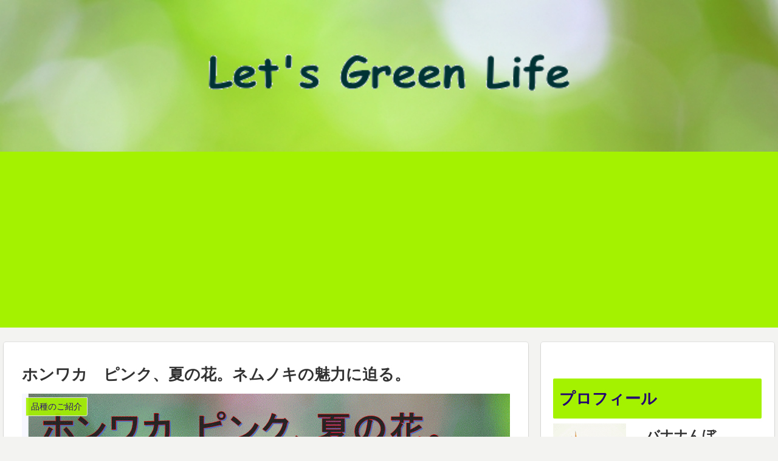

--- FILE ---
content_type: text/html; charset=UTF-8
request_url: https://pingubanana.com/%E3%83%9B%E3%83%B3%E3%83%AF%E3%82%AB%E3%80%80%E3%83%94%E3%83%B3%E3%82%AF%E3%80%81%E5%A4%8F%E3%81%AE%E8%8A%B1%E3%80%82%E3%83%8D%E3%83%A0%E3%83%8E%E3%82%AD%E3%81%AE%E9%AD%85%E5%8A%9B%E3%81%AB%E8%BF%AB/
body_size: 27223
content:
<!doctype html>
<html lang="ja"
	prefix="og: https://ogp.me/ns#" >

<head>
<meta charset="utf-8">
<meta http-equiv="X-UA-Compatible" content="IE=edge">
<meta name="viewport" content="width=device-width, initial-scale=1.0, viewport-fit=cover"/>
<meta name="referrer" content="no-referrer-when-downgrade"/>

  
  <!-- preconnect dns-prefetch -->
<link rel="preconnect dns-prefetch" href="//www.googletagmanager.com">
<link rel="preconnect dns-prefetch" href="//www.google-analytics.com">
<link rel="preconnect dns-prefetch" href="//ajax.googleapis.com">
<link rel="preconnect dns-prefetch" href="//cdnjs.cloudflare.com">
<link rel="preconnect dns-prefetch" href="//pagead2.googlesyndication.com">
<link rel="preconnect dns-prefetch" href="//googleads.g.doubleclick.net">
<link rel="preconnect dns-prefetch" href="//tpc.googlesyndication.com">
<link rel="preconnect dns-prefetch" href="//ad.doubleclick.net">
<link rel="preconnect dns-prefetch" href="//www.gstatic.com">
<link rel="preconnect dns-prefetch" href="//cse.google.com">
<link rel="preconnect dns-prefetch" href="//fonts.gstatic.com">
<link rel="preconnect dns-prefetch" href="//fonts.googleapis.com">
<link rel="preconnect dns-prefetch" href="//cms.quantserve.com">
<link rel="preconnect dns-prefetch" href="//secure.gravatar.com">
<link rel="preconnect dns-prefetch" href="//cdn.syndication.twimg.com">
<link rel="preconnect dns-prefetch" href="//cdn.jsdelivr.net">
<link rel="preconnect dns-prefetch" href="//images-fe.ssl-images-amazon.com">
<link rel="preconnect dns-prefetch" href="//completion.amazon.com">
<link rel="preconnect dns-prefetch" href="//m.media-amazon.com">
<link rel="preconnect dns-prefetch" href="//i.moshimo.com">
<link rel="preconnect dns-prefetch" href="//aml.valuecommerce.com">
<link rel="preconnect dns-prefetch" href="//dalc.valuecommerce.com">
<link rel="preconnect dns-prefetch" href="//dalb.valuecommerce.com">
<title>ホンワカ ピンク、夏の花。ネムノキの魅力に迫る。 | Let's Green Life</title>

		<!-- All in One SEO 4.1.1.2 -->
		<link rel="canonical" href="https://pingubanana.com/%e3%83%9b%e3%83%b3%e3%83%af%e3%82%ab%e3%80%80%e3%83%94%e3%83%b3%e3%82%af%e3%80%81%e5%a4%8f%e3%81%ae%e8%8a%b1%e3%80%82%e3%83%8d%e3%83%a0%e3%83%8e%e3%82%ad%e3%81%ae%e9%ad%85%e5%8a%9b%e3%81%ab%e8%bf%ab/" />
		<meta property="og:site_name" content="Let&#039;s Green Life | 植物とともに、わくわくクライフ" />
		<meta property="og:type" content="article" />
		<meta property="og:title" content="ホンワカ ピンク、夏の花。ネムノキの魅力に迫る。 | Let&#039;s Green Life" />
		<meta property="og:url" content="https://pingubanana.com/%e3%83%9b%e3%83%b3%e3%83%af%e3%82%ab%e3%80%80%e3%83%94%e3%83%b3%e3%82%af%e3%80%81%e5%a4%8f%e3%81%ae%e8%8a%b1%e3%80%82%e3%83%8d%e3%83%a0%e3%83%8e%e3%82%ad%e3%81%ae%e9%ad%85%e5%8a%9b%e3%81%ab%e8%bf%ab/" />
		<meta property="article:published_time" content="2019-07-26T12:42:35Z" />
		<meta property="article:modified_time" content="2020-07-28T12:27:40Z" />
		<meta name="twitter:card" content="summary" />
		<meta name="twitter:domain" content="pingubanana.com" />
		<meta name="twitter:title" content="ホンワカ ピンク、夏の花。ネムノキの魅力に迫る。 | Let&#039;s Green Life" />
		<script type="application/ld+json" class="aioseo-schema">
			{"@context":"https:\/\/schema.org","@graph":[{"@type":"WebSite","@id":"https:\/\/pingubanana.com\/#website","url":"https:\/\/pingubanana.com\/","name":"Let's Green Life","description":"\u690d\u7269\u3068\u3068\u3082\u306b\u3001\u308f\u304f\u308f\u304f\u30af\u30e9\u30a4\u30d5","publisher":{"@id":"https:\/\/pingubanana.com\/#organization"}},{"@type":"Organization","@id":"https:\/\/pingubanana.com\/#organization","name":"Let's Green Life","url":"https:\/\/pingubanana.com\/"},{"@type":"BreadcrumbList","@id":"https:\/\/pingubanana.com\/%e3%83%9b%e3%83%b3%e3%83%af%e3%82%ab%e3%80%80%e3%83%94%e3%83%b3%e3%82%af%e3%80%81%e5%a4%8f%e3%81%ae%e8%8a%b1%e3%80%82%e3%83%8d%e3%83%a0%e3%83%8e%e3%82%ad%e3%81%ae%e9%ad%85%e5%8a%9b%e3%81%ab%e8%bf%ab\/#breadcrumblist","itemListElement":[{"@type":"ListItem","@id":"https:\/\/pingubanana.com\/#listItem","position":"1","item":{"@id":"https:\/\/pingubanana.com\/#item","name":"\u30db\u30fc\u30e0","description":"\u690d\u7269\u3068\u3068\u3082\u306b\u3001\u308f\u304f\u308f\u304f\u30af\u30e9\u30a4\u30d5","url":"https:\/\/pingubanana.com\/"},"nextItem":"https:\/\/pingubanana.com\/%e3%83%9b%e3%83%b3%e3%83%af%e3%82%ab%e3%80%80%e3%83%94%e3%83%b3%e3%82%af%e3%80%81%e5%a4%8f%e3%81%ae%e8%8a%b1%e3%80%82%e3%83%8d%e3%83%a0%e3%83%8e%e3%82%ad%e3%81%ae%e9%ad%85%e5%8a%9b%e3%81%ab%e8%bf%ab\/#listItem"},{"@type":"ListItem","@id":"https:\/\/pingubanana.com\/%e3%83%9b%e3%83%b3%e3%83%af%e3%82%ab%e3%80%80%e3%83%94%e3%83%b3%e3%82%af%e3%80%81%e5%a4%8f%e3%81%ae%e8%8a%b1%e3%80%82%e3%83%8d%e3%83%a0%e3%83%8e%e3%82%ad%e3%81%ae%e9%ad%85%e5%8a%9b%e3%81%ab%e8%bf%ab\/#listItem","position":"2","item":{"@id":"https:\/\/pingubanana.com\/%e3%83%9b%e3%83%b3%e3%83%af%e3%82%ab%e3%80%80%e3%83%94%e3%83%b3%e3%82%af%e3%80%81%e5%a4%8f%e3%81%ae%e8%8a%b1%e3%80%82%e3%83%8d%e3%83%a0%e3%83%8e%e3%82%ad%e3%81%ae%e9%ad%85%e5%8a%9b%e3%81%ab%e8%bf%ab\/#item","name":"\u30db\u30f3\u30ef\u30ab\u3000\u30d4\u30f3\u30af\u3001\u590f\u306e\u82b1\u3002\u30cd\u30e0\u30ce\u30ad\u306e\u9b45\u529b\u306b\u8feb\u308b\u3002","url":"https:\/\/pingubanana.com\/%e3%83%9b%e3%83%b3%e3%83%af%e3%82%ab%e3%80%80%e3%83%94%e3%83%b3%e3%82%af%e3%80%81%e5%a4%8f%e3%81%ae%e8%8a%b1%e3%80%82%e3%83%8d%e3%83%a0%e3%83%8e%e3%82%ad%e3%81%ae%e9%ad%85%e5%8a%9b%e3%81%ab%e8%bf%ab\/"},"previousItem":"https:\/\/pingubanana.com\/#listItem"}]},{"@type":"Person","@id":"https:\/\/pingubanana.com\/author\/pingubanana\/#author","url":"https:\/\/pingubanana.com\/author\/pingubanana\/","name":"\u30d0\u30ca\u30ca\u3093\u307c","image":{"@type":"ImageObject","@id":"https:\/\/pingubanana.com\/%e3%83%9b%e3%83%b3%e3%83%af%e3%82%ab%e3%80%80%e3%83%94%e3%83%b3%e3%82%af%e3%80%81%e5%a4%8f%e3%81%ae%e8%8a%b1%e3%80%82%e3%83%8d%e3%83%a0%e3%83%8e%e3%82%ad%e3%81%ae%e9%ad%85%e5%8a%9b%e3%81%ab%e8%bf%ab\/#authorImage","url":"https:\/\/secure.gravatar.com\/avatar\/38871e0da4e997bd74ccee6e6f4e7592?s=96&d=mm&r=g","width":"96","height":"96","caption":"\u30d0\u30ca\u30ca\u3093\u307c"}},{"@type":"WebPage","@id":"https:\/\/pingubanana.com\/%e3%83%9b%e3%83%b3%e3%83%af%e3%82%ab%e3%80%80%e3%83%94%e3%83%b3%e3%82%af%e3%80%81%e5%a4%8f%e3%81%ae%e8%8a%b1%e3%80%82%e3%83%8d%e3%83%a0%e3%83%8e%e3%82%ad%e3%81%ae%e9%ad%85%e5%8a%9b%e3%81%ab%e8%bf%ab\/#webpage","url":"https:\/\/pingubanana.com\/%e3%83%9b%e3%83%b3%e3%83%af%e3%82%ab%e3%80%80%e3%83%94%e3%83%b3%e3%82%af%e3%80%81%e5%a4%8f%e3%81%ae%e8%8a%b1%e3%80%82%e3%83%8d%e3%83%a0%e3%83%8e%e3%82%ad%e3%81%ae%e9%ad%85%e5%8a%9b%e3%81%ab%e8%bf%ab\/","name":"\u30db\u30f3\u30ef\u30ab \u30d4\u30f3\u30af\u3001\u590f\u306e\u82b1\u3002\u30cd\u30e0\u30ce\u30ad\u306e\u9b45\u529b\u306b\u8feb\u308b\u3002 | Let's Green Life","inLanguage":"ja","isPartOf":{"@id":"https:\/\/pingubanana.com\/#website"},"breadcrumb":{"@id":"https:\/\/pingubanana.com\/%e3%83%9b%e3%83%b3%e3%83%af%e3%82%ab%e3%80%80%e3%83%94%e3%83%b3%e3%82%af%e3%80%81%e5%a4%8f%e3%81%ae%e8%8a%b1%e3%80%82%e3%83%8d%e3%83%a0%e3%83%8e%e3%82%ad%e3%81%ae%e9%ad%85%e5%8a%9b%e3%81%ab%e8%bf%ab\/#breadcrumblist"},"author":"https:\/\/pingubanana.com\/%e3%83%9b%e3%83%b3%e3%83%af%e3%82%ab%e3%80%80%e3%83%94%e3%83%b3%e3%82%af%e3%80%81%e5%a4%8f%e3%81%ae%e8%8a%b1%e3%80%82%e3%83%8d%e3%83%a0%e3%83%8e%e3%82%ad%e3%81%ae%e9%ad%85%e5%8a%9b%e3%81%ab%e8%bf%ab\/#author","creator":"https:\/\/pingubanana.com\/%e3%83%9b%e3%83%b3%e3%83%af%e3%82%ab%e3%80%80%e3%83%94%e3%83%b3%e3%82%af%e3%80%81%e5%a4%8f%e3%81%ae%e8%8a%b1%e3%80%82%e3%83%8d%e3%83%a0%e3%83%8e%e3%82%ad%e3%81%ae%e9%ad%85%e5%8a%9b%e3%81%ab%e8%bf%ab\/#author","image":{"@type":"ImageObject","@id":"https:\/\/pingubanana.com\/#mainImage","url":"https:\/\/pingubanana.com\/wp-content\/uploads\/2019\/07\/EyeCatch-18.gif","width":"1280","height":"720"},"primaryImageOfPage":{"@id":"https:\/\/pingubanana.com\/%e3%83%9b%e3%83%b3%e3%83%af%e3%82%ab%e3%80%80%e3%83%94%e3%83%b3%e3%82%af%e3%80%81%e5%a4%8f%e3%81%ae%e8%8a%b1%e3%80%82%e3%83%8d%e3%83%a0%e3%83%8e%e3%82%ad%e3%81%ae%e9%ad%85%e5%8a%9b%e3%81%ab%e8%bf%ab\/#mainImage"},"datePublished":"2019-07-26T12:42:35+09:00","dateModified":"2020-07-28T12:27:40+09:00"},{"@type":"Article","@id":"https:\/\/pingubanana.com\/%e3%83%9b%e3%83%b3%e3%83%af%e3%82%ab%e3%80%80%e3%83%94%e3%83%b3%e3%82%af%e3%80%81%e5%a4%8f%e3%81%ae%e8%8a%b1%e3%80%82%e3%83%8d%e3%83%a0%e3%83%8e%e3%82%ad%e3%81%ae%e9%ad%85%e5%8a%9b%e3%81%ab%e8%bf%ab\/#article","name":"\u30db\u30f3\u30ef\u30ab \u30d4\u30f3\u30af\u3001\u590f\u306e\u82b1\u3002\u30cd\u30e0\u30ce\u30ad\u306e\u9b45\u529b\u306b\u8feb\u308b\u3002 | Let's Green Life","headline":"\u30db\u30f3\u30ef\u30ab\u3000\u30d4\u30f3\u30af\u3001\u590f\u306e\u82b1\u3002\u30cd\u30e0\u30ce\u30ad\u306e\u9b45\u529b\u306b\u8feb\u308b\u3002","author":{"@id":"https:\/\/pingubanana.com\/author\/pingubanana\/#author"},"publisher":{"@id":"https:\/\/pingubanana.com\/#organization"},"datePublished":"2019-07-26T12:42:35+09:00","dateModified":"2020-07-28T12:27:40+09:00","articleSection":"\u54c1\u7a2e\u306e\u3054\u7d39\u4ecb","mainEntityOfPage":{"@id":"https:\/\/pingubanana.com\/%e3%83%9b%e3%83%b3%e3%83%af%e3%82%ab%e3%80%80%e3%83%94%e3%83%b3%e3%82%af%e3%80%81%e5%a4%8f%e3%81%ae%e8%8a%b1%e3%80%82%e3%83%8d%e3%83%a0%e3%83%8e%e3%82%ad%e3%81%ae%e9%ad%85%e5%8a%9b%e3%81%ab%e8%bf%ab\/#webpage"},"isPartOf":{"@id":"https:\/\/pingubanana.com\/%e3%83%9b%e3%83%b3%e3%83%af%e3%82%ab%e3%80%80%e3%83%94%e3%83%b3%e3%82%af%e3%80%81%e5%a4%8f%e3%81%ae%e8%8a%b1%e3%80%82%e3%83%8d%e3%83%a0%e3%83%8e%e3%82%ad%e3%81%ae%e9%ad%85%e5%8a%9b%e3%81%ab%e8%bf%ab\/#webpage"},"image":{"@type":"ImageObject","@id":"https:\/\/pingubanana.com\/#articleImage","url":"https:\/\/pingubanana.com\/wp-content\/uploads\/2019\/07\/EyeCatch-18.gif","width":"1280","height":"720"}}]}
		</script>
		<!-- All in One SEO -->


<!-- OGP -->
<meta property="og:type" content="article">
<meta property="og:description" content="夏に界隈などを散歩すると、ピンクのほんわりとしてピンク色の木を見かけます。思わずピンクの花々が沢山開花している木があると、立ち止まって見惚れてしまう優雅なネムノキ。今回の特集です！">
<meta property="og:title" content="ホンワカ　ピンク、夏の花。ネムノキの魅力に迫る。">
<meta property="og:url" content="https://pingubanana.com/%e3%83%9b%e3%83%b3%e3%83%af%e3%82%ab%e3%80%80%e3%83%94%e3%83%b3%e3%82%af%e3%80%81%e5%a4%8f%e3%81%ae%e8%8a%b1%e3%80%82%e3%83%8d%e3%83%a0%e3%83%8e%e3%82%ad%e3%81%ae%e9%ad%85%e5%8a%9b%e3%81%ab%e8%bf%ab/">
<meta property="og:image" content="https://pingubanana.com/wp-content/uploads/2019/07/EyeCatch-18.gif">
<meta property="og:site_name" content="Let&#039;s Green Life">
<meta property="og:locale" content="ja_JP">
<meta property="article:published_time" content="2019-07-26T21:42:35+09:00" />
<meta property="article:modified_time" content="2020-07-28T21:27:40+09:00" />
<meta property="article:section" content="品種のご紹介">
<!-- /OGP -->

<!-- Twitter Card -->
<meta name="twitter:card" content="summary_large_image">
<meta property="twitter:description" content="夏に界隈などを散歩すると、ピンクのほんわりとしてピンク色の木を見かけます。思わずピンクの花々が沢山開花している木があると、立ち止まって見惚れてしまう優雅なネムノキ。今回の特集です！">
<meta property="twitter:title" content="ホンワカ　ピンク、夏の花。ネムノキの魅力に迫る。">
<meta property="twitter:url" content="https://pingubanana.com/%e3%83%9b%e3%83%b3%e3%83%af%e3%82%ab%e3%80%80%e3%83%94%e3%83%b3%e3%82%af%e3%80%81%e5%a4%8f%e3%81%ae%e8%8a%b1%e3%80%82%e3%83%8d%e3%83%a0%e3%83%8e%e3%82%ad%e3%81%ae%e9%ad%85%e5%8a%9b%e3%81%ab%e8%bf%ab/">
<meta name="twitter:image" content="https://pingubanana.com/wp-content/uploads/2019/07/EyeCatch-18.gif">
<meta name="twitter:domain" content="pingubanana.com">
<meta name="twitter:creator" content="@BananaPingu">
<meta name="twitter:site" content="@BananaPingu">
<!-- /Twitter Card -->
<link rel='dns-prefetch' href='//ajax.googleapis.com' />
<link rel='dns-prefetch' href='//cdnjs.cloudflare.com' />
<link rel='dns-prefetch' href='//s.w.org' />
<link rel="alternate" type="application/rss+xml" title="Let&#039;s Green Life &raquo; フィード" href="https://pingubanana.com/feed/" />
<link rel="alternate" type="application/rss+xml" title="Let&#039;s Green Life &raquo; コメントフィード" href="https://pingubanana.com/comments/feed/" />
<link rel="alternate" type="application/rss+xml" title="Let&#039;s Green Life &raquo; ホンワカ　ピンク、夏の花。ネムノキの魅力に迫る。 のコメントのフィード" href="https://pingubanana.com/%e3%83%9b%e3%83%b3%e3%83%af%e3%82%ab%e3%80%80%e3%83%94%e3%83%b3%e3%82%af%e3%80%81%e5%a4%8f%e3%81%ae%e8%8a%b1%e3%80%82%e3%83%8d%e3%83%a0%e3%83%8e%e3%82%ad%e3%81%ae%e9%ad%85%e5%8a%9b%e3%81%ab%e8%bf%ab/feed/" />
<link rel='stylesheet' id='cocoon-style-css'  href='https://pingubanana.com/wp-content/themes/cocoon-master/style.css?ver=5.7.14&#038;fver=20210516091543' media='all' />
<link rel='stylesheet' id='cocoon-keyframes-css'  href='https://pingubanana.com/wp-content/themes/cocoon-master/keyframes.css?ver=5.7.14&#038;fver=20210516091543' media='all' />
<link rel='stylesheet' id='font-awesome-style-css'  href='https://pingubanana.com/wp-content/themes/cocoon-master/webfonts/fontawesome/css/font-awesome.min.css?ver=5.7.14&#038;fver=20210516091538' media='all' />
<link rel='stylesheet' id='icomoon-style-css'  href='https://pingubanana.com/wp-content/themes/cocoon-master/webfonts/icomoon/style.css?ver=5.7.14&#038;fver=20210516091543' media='all' />
<link rel='stylesheet' id='baguettebox-style-css'  href='https://pingubanana.com/wp-content/themes/cocoon-master/plugins/baguettebox/dist/baguetteBox.min.css?ver=5.7.14&#038;fver=20210516091537' media='all' />
<link rel='stylesheet' id='cocoon-skin-style-css'  href='https://pingubanana.com/wp-content/themes/cocoon-master/skins/skin-colors-green/style.css?ver=5.7.14&#038;fver=20210516091538' media='all' />
<style id='cocoon-skin-style-inline-css'>
#header-container,#header-container .navi,#navi .navi-in>.menu-header .sub-menu,.article h2,.sidebar h3,.cat-link,.cat-label,.appeal-content .appeal-button,.demo .cat-label,.blogcard-type .blogcard-label,#footer{background-color:#a5f200}#navi .navi-in a:hover,#footer a:hover{background-color:rgba(255,255,255,.2)}.article h3,.article h4,.article h5,.article h6,.cat-link,.tag-link{border-color:#a5f200}blockquote::before,blockquote::after,.pager-post-navi a.a-wrap::before{color:rgba(165,242,0,.5)}blockquote,.key-btn{background-color:rgba(165,242,0,.05);border-color:rgba(165,242,0,.5)}pre,.pager-links span,table th,.pagination .current{background-color:rgba(165,242,0,.1);border-color:rgba(165,242,0,.5)}table th,table td,.page-numbers,.page-numbers.dots,.tagcloud a,.list.ecb-entry-border .entry-card-wrap,.related-entries.recb-entry-border .related-entry-card-wrap,.carousel .a-wrap,.pager-post-navi.post-navi-border a.a-wrap,.article .toc,.a-wrap .blogcard,.author-box,.comment-reply-link,.ranking-item{border-color:rgba(165,242,0,.5)}table tr:nth-of-type(2n+1),.page-numbers.dots,.a-wrap:hover,.pagination a:hover,.pagination-next-link:hover,.widget_recent_entries ul li a:hover,.widget_categories ul li a:hover,.widget_archive ul li a:hover,.widget_pages ul li a:hover,.widget_meta ul li a:hover,.widget_rss ul li a:hover,.widget_nav_menu ul li a:hover,.pager-links a:hover span,.tag-link:hover,.tagcloud a:hover{background-color:rgba(165,242,0,.05)}.header,.header .site-name-text,#navi .navi-in a,#navi .navi-in a:hover,.article h2,.sidebar h3,#footer,#footer a{color:#fff}.header,.header .site-name-text,#navi .navi-in a,#navi .navi-in a:hover,.appeal-content .appeal-button,.article h2,.sidebar h3,.cat-link,.cat-label,.blogcard-type .blogcard::before,#footer,#footer a{color:#250272}.header .header-in{min-height:250px}.header{background-image:url(https://pingubanana.com/wp-content/uploads/2019/03/f43369f795a4641130df6f4d9db2cf31_s.jpg)}.main{width:860px}.sidebar{width:376px}@media screen and (max-width:1280px){.wrap{width:auto}.main,.sidebar,.sidebar-left .main,.sidebar-left .sidebar{margin:0 .5%}.main{width:67.4%}.sidebar{padding:1.5%;width:30%}.entry-card-thumb{width:38%}.entry-card-content{margin-left:40%}}body::after{content:url(https://pingubanana.com/wp-content/themes/cocoon-master/lib/analytics/access.php?post_id=1136&post_type=post);visibility:hidden;position:absolute;bottom:0;right:0;width:1px;height:1px;overflow:hidden;display:inline!important}.logo-header img{height:200px;width:auto}.logo-header img{width:600px;height:auto}.toc-checkbox{display:none}.toc-content{visibility:hidden;height:0;opacity:.2;transition:all .5s ease-out}.toc-checkbox:checked~.toc-content{visibility:visible;padding-top:.6em;height:100%;opacity:1}.toc-title::after{content:'[開く]';margin-left:.5em;cursor:pointer;font-size:.8em}.toc-title:hover::after{text-decoration:underline}.toc-checkbox:checked+.toc-title::after{content:'[閉じる]'}#respond{display:none}.entry-content>*,.demo .entry-content p{line-height:1.8}.article p,.demo .entry-content p,.article dl,.article ul,.article ol,.article blockquote,.article pre,.article table,.article .author-box,.article .blogcard-wrap,.article .login-user-only,.article .information-box,.article .question-box,.article .alert-box,.article .information,.article .question,.article .alert,.article .memo-box,.article .comment-box,.article .common-icon-box,.article .blank-box,.article .button-block,.article .micro-bottom,.article .caption-box,.article .tab-caption-box,.article .label-box,.article .toggle-wrap,.article .wp-block-image,.booklink-box,.article .kaerebalink-box,.article .tomarebalink-box,.article .product-item-box,.article .speech-wrap,.article .toc,.article .column-wrap,.article .new-entry-cards,.article .popular-entry-cards,.article .navi-entry-cards,.article .box-menus,.article .ranking-item,.article .wp-block-categories,.article .wp-block-archives,.article .wp-block-archives-dropdown,.article .wp-block-calendar,.article .rss-entry-cards,.article .ad-area,.article .wp-block-gallery,.article .wp-block-audio,.article .wp-block-cover,.article .wp-block-file,.article .wp-block-media-text,.article .wp-block-video,.article .wp-block-buttons,.article .wp-block-columns,.article .wp-block-separator,.article .components-placeholder,.article .wp-block-search,.article .wp-block-social-links,.article .timeline-box,.article .blogcard-type,.article .btn-wrap,.article .btn-wrap a,.article .block-box,.article .wp-block-embed,.article .wp-block-group,.article .wp-block-table,.article .scrollable-table,.article .wp-block-separator,[data-type="core/freeform"]{margin-bottom:1.4em}.article h2,.article h3,.article h4,.article h5,.article h6{margin-bottom:22px}@media screen and (max-width:480px){.body,.menu-content{font-size:16px}.article h2,.article h3,.article h4,.article h5,.article h6{margin-bottom:16px}}@media screen and (max-width:781px){.wp-block-column{margin-bottom:1.4em}}@media screen and (max-width:599px){.column-wrap>div{margin-bottom:1.4em}}.article h2,.article h3,.article h4,.article h5,.article h6{margin-top:1.87em}.article .micro-top{margin-bottom:.28em}.article .micro-bottom{margin-top:-1.26em}.article .micro-balloon{margin-bottom:.7em}.article .micro-bottom.micro-balloon{margin-top:-.98em}.blank-box.bb-key-color{border-color:#a5f200}.iic-key-color li::before{color:#a5f200}.blank-box.bb-tab.bb-key-color::before{background-color:#a5f200}.tb-key-color .toggle-button{border:1px solid #a5f200;background:#a5f200;color:#fff}.tb-key-color .toggle-button::before{color:#ccc}.tb-key-color .toggle-checkbox:checked~.toggle-content{border-color:#a5f200}.cb-key-color.caption-box{border-color:#a5f200}.cb-key-color .caption-box-label{background-color:#a5f200;color:#fff}.tcb-key-color .tab-caption-box-label{background-color:#a5f200;color:#fff}.tcb-key-color .tab-caption-box-content{border-color:#a5f200}.lb-key-color .label-box-content{border-color:#a5f200}.mc-key-color{background-color:#a5f200;color:#fff;border:0}.mc-key-color.micro-bottom::after{border-bottom-color:#a5f200;border-top-color:transparent}.mc-key-color::before{border-top-color:transparent;border-bottom-color:transparent}.mc-key-color::after{border-top-color:#a5f200}.btn-key-color,.btn-wrap.btn-wrap-key-color>a{background-color:#a5f200}.has-text-color.has-key-color-color{color:#a5f200}.has-background.has-key-color-background-color{background-color:#a5f200}.body.article,body#tinymce.wp-editor{background-color:#fff}.body.article,.editor-post-title__block .editor-post-title__input,body#tinymce.wp-editor{color:#333}.body .has-key-color-background-color{background-color:#a5f200}.body .has-key-color-color{color:#a5f200}.body .has-key-color-border-color{border-color:#a5f200}.btn-wrap.has-key-color-background-color>a{background-color:#a5f200}.btn-wrap.has-key-color-color>a{color:#a5f200}.btn-wrap.has-key-color-border-color>a{border-color:#a5f200}.bb-tab.has-key-color-border-color .bb-label{background-color:#a5f200}.toggle-wrap.has-key-color-border-color .toggle-button{background-color:#a5f200}.toggle-wrap.has-key-color-border-color .toggle-button,.toggle-wrap.has-key-color-border-color .toggle-content{border-color:#a5f200}.iconlist-box.has-key-color-icon-color li::before{color:#a5f200}.micro-balloon.has-key-color-background-color{background-color:#a5f200;border-color:transparent}.micro-balloon.has-key-color-background-color.micro-bottom::after{border-bottom-color:#a5f200;border-top-color:transparent}.micro-balloon.has-key-color-background-color::before{border-top-color:transparent;border-bottom-color:transparent}.micro-balloon.has-key-color-background-color::after{border-top-color:#a5f200}.micro-balloon.has-border-color.has-key-color-border-color{border-color:#a5f200}.micro-balloon.micro-top.has-key-color-border-color::before{border-top-color:#a5f200}.micro-balloon.micro-bottom.has-key-color-border-color::before{border-bottom-color:#a5f200}.caption-box.has-key-color-border-color .box-label{background-color:#a5f200}.tab-caption-box.has-key-color-border-color .box-label{background-color:#a5f200}.tab-caption-box.has-key-color-border-color .box-content{border-color:#a5f200}.tab-caption-box.has-key-color-background-color .box-content{background-color:#a5f200}.label-box.has-key-color-border-color .box-content{border-color:#a5f200}.label-box.has-key-color-background-color .box-content{background-color:#a5f200}.sbp-l .speech-balloon.has-key-color-border-color::before{border-right-color:#a5f200}.sbp-r .speech-balloon.has-key-color-border-color::before{border-left-color:#a5f200}.sbp-l .speech-balloon.has-key-color-background-color::after{border-right-color:#a5f200}.sbp-r .speech-balloon.has-key-color-background-color::after{border-left-color:#a5f200}.sbs-line.sbp-r .speech-balloon.has-key-color-background-color{background-color:#a5f200}.sbs-line.sbp-r .speech-balloon.has-key-color-border-color{border-color:#a5f200}.speech-wrap.sbs-think .speech-balloon.has-key-color-border-color::before,.speech-wrap.sbs-think .speech-balloon.has-key-color-border-color::after{border-color:#a5f200}.sbs-think .speech-balloon.has-key-color-background-color::before,.sbs-think .speech-balloon.has-key-color-background-color::after{background-color:#a5f200}.timeline-box.has-key-color-point-color .timeline-item::before{background-color:#a5f200}.body .has-red-background-color{background-color:#e60033}.body .has-red-color{color:#e60033}.body .has-red-border-color{border-color:#e60033}.btn-wrap.has-red-background-color>a{background-color:#e60033}.btn-wrap.has-red-color>a{color:#e60033}.btn-wrap.has-red-border-color>a{border-color:#e60033}.bb-tab.has-red-border-color .bb-label{background-color:#e60033}.toggle-wrap.has-red-border-color .toggle-button{background-color:#e60033}.toggle-wrap.has-red-border-color .toggle-button,.toggle-wrap.has-red-border-color .toggle-content{border-color:#e60033}.iconlist-box.has-red-icon-color li::before{color:#e60033}.micro-balloon.has-red-background-color{background-color:#e60033;border-color:transparent}.micro-balloon.has-red-background-color.micro-bottom::after{border-bottom-color:#e60033;border-top-color:transparent}.micro-balloon.has-red-background-color::before{border-top-color:transparent;border-bottom-color:transparent}.micro-balloon.has-red-background-color::after{border-top-color:#e60033}.micro-balloon.has-border-color.has-red-border-color{border-color:#e60033}.micro-balloon.micro-top.has-red-border-color::before{border-top-color:#e60033}.micro-balloon.micro-bottom.has-red-border-color::before{border-bottom-color:#e60033}.caption-box.has-red-border-color .box-label{background-color:#e60033}.tab-caption-box.has-red-border-color .box-label{background-color:#e60033}.tab-caption-box.has-red-border-color .box-content{border-color:#e60033}.tab-caption-box.has-red-background-color .box-content{background-color:#e60033}.label-box.has-red-border-color .box-content{border-color:#e60033}.label-box.has-red-background-color .box-content{background-color:#e60033}.sbp-l .speech-balloon.has-red-border-color::before{border-right-color:#e60033}.sbp-r .speech-balloon.has-red-border-color::before{border-left-color:#e60033}.sbp-l .speech-balloon.has-red-background-color::after{border-right-color:#e60033}.sbp-r .speech-balloon.has-red-background-color::after{border-left-color:#e60033}.sbs-line.sbp-r .speech-balloon.has-red-background-color{background-color:#e60033}.sbs-line.sbp-r .speech-balloon.has-red-border-color{border-color:#e60033}.speech-wrap.sbs-think .speech-balloon.has-red-border-color::before,.speech-wrap.sbs-think .speech-balloon.has-red-border-color::after{border-color:#e60033}.sbs-think .speech-balloon.has-red-background-color::before,.sbs-think .speech-balloon.has-red-background-color::after{background-color:#e60033}.timeline-box.has-red-point-color .timeline-item::before{background-color:#e60033}.body .has-pink-background-color{background-color:#e95295}.body .has-pink-color{color:#e95295}.body .has-pink-border-color{border-color:#e95295}.btn-wrap.has-pink-background-color>a{background-color:#e95295}.btn-wrap.has-pink-color>a{color:#e95295}.btn-wrap.has-pink-border-color>a{border-color:#e95295}.bb-tab.has-pink-border-color .bb-label{background-color:#e95295}.toggle-wrap.has-pink-border-color .toggle-button{background-color:#e95295}.toggle-wrap.has-pink-border-color .toggle-button,.toggle-wrap.has-pink-border-color .toggle-content{border-color:#e95295}.iconlist-box.has-pink-icon-color li::before{color:#e95295}.micro-balloon.has-pink-background-color{background-color:#e95295;border-color:transparent}.micro-balloon.has-pink-background-color.micro-bottom::after{border-bottom-color:#e95295;border-top-color:transparent}.micro-balloon.has-pink-background-color::before{border-top-color:transparent;border-bottom-color:transparent}.micro-balloon.has-pink-background-color::after{border-top-color:#e95295}.micro-balloon.has-border-color.has-pink-border-color{border-color:#e95295}.micro-balloon.micro-top.has-pink-border-color::before{border-top-color:#e95295}.micro-balloon.micro-bottom.has-pink-border-color::before{border-bottom-color:#e95295}.caption-box.has-pink-border-color .box-label{background-color:#e95295}.tab-caption-box.has-pink-border-color .box-label{background-color:#e95295}.tab-caption-box.has-pink-border-color .box-content{border-color:#e95295}.tab-caption-box.has-pink-background-color .box-content{background-color:#e95295}.label-box.has-pink-border-color .box-content{border-color:#e95295}.label-box.has-pink-background-color .box-content{background-color:#e95295}.sbp-l .speech-balloon.has-pink-border-color::before{border-right-color:#e95295}.sbp-r .speech-balloon.has-pink-border-color::before{border-left-color:#e95295}.sbp-l .speech-balloon.has-pink-background-color::after{border-right-color:#e95295}.sbp-r .speech-balloon.has-pink-background-color::after{border-left-color:#e95295}.sbs-line.sbp-r .speech-balloon.has-pink-background-color{background-color:#e95295}.sbs-line.sbp-r .speech-balloon.has-pink-border-color{border-color:#e95295}.speech-wrap.sbs-think .speech-balloon.has-pink-border-color::before,.speech-wrap.sbs-think .speech-balloon.has-pink-border-color::after{border-color:#e95295}.sbs-think .speech-balloon.has-pink-background-color::before,.sbs-think .speech-balloon.has-pink-background-color::after{background-color:#e95295}.timeline-box.has-pink-point-color .timeline-item::before{background-color:#e95295}.body .has-purple-background-color{background-color:#884898}.body .has-purple-color{color:#884898}.body .has-purple-border-color{border-color:#884898}.btn-wrap.has-purple-background-color>a{background-color:#884898}.btn-wrap.has-purple-color>a{color:#884898}.btn-wrap.has-purple-border-color>a{border-color:#884898}.bb-tab.has-purple-border-color .bb-label{background-color:#884898}.toggle-wrap.has-purple-border-color .toggle-button{background-color:#884898}.toggle-wrap.has-purple-border-color .toggle-button,.toggle-wrap.has-purple-border-color .toggle-content{border-color:#884898}.iconlist-box.has-purple-icon-color li::before{color:#884898}.micro-balloon.has-purple-background-color{background-color:#884898;border-color:transparent}.micro-balloon.has-purple-background-color.micro-bottom::after{border-bottom-color:#884898;border-top-color:transparent}.micro-balloon.has-purple-background-color::before{border-top-color:transparent;border-bottom-color:transparent}.micro-balloon.has-purple-background-color::after{border-top-color:#884898}.micro-balloon.has-border-color.has-purple-border-color{border-color:#884898}.micro-balloon.micro-top.has-purple-border-color::before{border-top-color:#884898}.micro-balloon.micro-bottom.has-purple-border-color::before{border-bottom-color:#884898}.caption-box.has-purple-border-color .box-label{background-color:#884898}.tab-caption-box.has-purple-border-color .box-label{background-color:#884898}.tab-caption-box.has-purple-border-color .box-content{border-color:#884898}.tab-caption-box.has-purple-background-color .box-content{background-color:#884898}.label-box.has-purple-border-color .box-content{border-color:#884898}.label-box.has-purple-background-color .box-content{background-color:#884898}.sbp-l .speech-balloon.has-purple-border-color::before{border-right-color:#884898}.sbp-r .speech-balloon.has-purple-border-color::before{border-left-color:#884898}.sbp-l .speech-balloon.has-purple-background-color::after{border-right-color:#884898}.sbp-r .speech-balloon.has-purple-background-color::after{border-left-color:#884898}.sbs-line.sbp-r .speech-balloon.has-purple-background-color{background-color:#884898}.sbs-line.sbp-r .speech-balloon.has-purple-border-color{border-color:#884898}.speech-wrap.sbs-think .speech-balloon.has-purple-border-color::before,.speech-wrap.sbs-think .speech-balloon.has-purple-border-color::after{border-color:#884898}.sbs-think .speech-balloon.has-purple-background-color::before,.sbs-think .speech-balloon.has-purple-background-color::after{background-color:#884898}.timeline-box.has-purple-point-color .timeline-item::before{background-color:#884898}.body .has-deep-background-color{background-color:#55295b}.body .has-deep-color{color:#55295b}.body .has-deep-border-color{border-color:#55295b}.btn-wrap.has-deep-background-color>a{background-color:#55295b}.btn-wrap.has-deep-color>a{color:#55295b}.btn-wrap.has-deep-border-color>a{border-color:#55295b}.bb-tab.has-deep-border-color .bb-label{background-color:#55295b}.toggle-wrap.has-deep-border-color .toggle-button{background-color:#55295b}.toggle-wrap.has-deep-border-color .toggle-button,.toggle-wrap.has-deep-border-color .toggle-content{border-color:#55295b}.iconlist-box.has-deep-icon-color li::before{color:#55295b}.micro-balloon.has-deep-background-color{background-color:#55295b;border-color:transparent}.micro-balloon.has-deep-background-color.micro-bottom::after{border-bottom-color:#55295b;border-top-color:transparent}.micro-balloon.has-deep-background-color::before{border-top-color:transparent;border-bottom-color:transparent}.micro-balloon.has-deep-background-color::after{border-top-color:#55295b}.micro-balloon.has-border-color.has-deep-border-color{border-color:#55295b}.micro-balloon.micro-top.has-deep-border-color::before{border-top-color:#55295b}.micro-balloon.micro-bottom.has-deep-border-color::before{border-bottom-color:#55295b}.caption-box.has-deep-border-color .box-label{background-color:#55295b}.tab-caption-box.has-deep-border-color .box-label{background-color:#55295b}.tab-caption-box.has-deep-border-color .box-content{border-color:#55295b}.tab-caption-box.has-deep-background-color .box-content{background-color:#55295b}.label-box.has-deep-border-color .box-content{border-color:#55295b}.label-box.has-deep-background-color .box-content{background-color:#55295b}.sbp-l .speech-balloon.has-deep-border-color::before{border-right-color:#55295b}.sbp-r .speech-balloon.has-deep-border-color::before{border-left-color:#55295b}.sbp-l .speech-balloon.has-deep-background-color::after{border-right-color:#55295b}.sbp-r .speech-balloon.has-deep-background-color::after{border-left-color:#55295b}.sbs-line.sbp-r .speech-balloon.has-deep-background-color{background-color:#55295b}.sbs-line.sbp-r .speech-balloon.has-deep-border-color{border-color:#55295b}.speech-wrap.sbs-think .speech-balloon.has-deep-border-color::before,.speech-wrap.sbs-think .speech-balloon.has-deep-border-color::after{border-color:#55295b}.sbs-think .speech-balloon.has-deep-background-color::before,.sbs-think .speech-balloon.has-deep-background-color::after{background-color:#55295b}.timeline-box.has-deep-point-color .timeline-item::before{background-color:#55295b}.body .has-indigo-background-color{background-color:#1e50a2}.body .has-indigo-color{color:#1e50a2}.body .has-indigo-border-color{border-color:#1e50a2}.btn-wrap.has-indigo-background-color>a{background-color:#1e50a2}.btn-wrap.has-indigo-color>a{color:#1e50a2}.btn-wrap.has-indigo-border-color>a{border-color:#1e50a2}.bb-tab.has-indigo-border-color .bb-label{background-color:#1e50a2}.toggle-wrap.has-indigo-border-color .toggle-button{background-color:#1e50a2}.toggle-wrap.has-indigo-border-color .toggle-button,.toggle-wrap.has-indigo-border-color .toggle-content{border-color:#1e50a2}.iconlist-box.has-indigo-icon-color li::before{color:#1e50a2}.micro-balloon.has-indigo-background-color{background-color:#1e50a2;border-color:transparent}.micro-balloon.has-indigo-background-color.micro-bottom::after{border-bottom-color:#1e50a2;border-top-color:transparent}.micro-balloon.has-indigo-background-color::before{border-top-color:transparent;border-bottom-color:transparent}.micro-balloon.has-indigo-background-color::after{border-top-color:#1e50a2}.micro-balloon.has-border-color.has-indigo-border-color{border-color:#1e50a2}.micro-balloon.micro-top.has-indigo-border-color::before{border-top-color:#1e50a2}.micro-balloon.micro-bottom.has-indigo-border-color::before{border-bottom-color:#1e50a2}.caption-box.has-indigo-border-color .box-label{background-color:#1e50a2}.tab-caption-box.has-indigo-border-color .box-label{background-color:#1e50a2}.tab-caption-box.has-indigo-border-color .box-content{border-color:#1e50a2}.tab-caption-box.has-indigo-background-color .box-content{background-color:#1e50a2}.label-box.has-indigo-border-color .box-content{border-color:#1e50a2}.label-box.has-indigo-background-color .box-content{background-color:#1e50a2}.sbp-l .speech-balloon.has-indigo-border-color::before{border-right-color:#1e50a2}.sbp-r .speech-balloon.has-indigo-border-color::before{border-left-color:#1e50a2}.sbp-l .speech-balloon.has-indigo-background-color::after{border-right-color:#1e50a2}.sbp-r .speech-balloon.has-indigo-background-color::after{border-left-color:#1e50a2}.sbs-line.sbp-r .speech-balloon.has-indigo-background-color{background-color:#1e50a2}.sbs-line.sbp-r .speech-balloon.has-indigo-border-color{border-color:#1e50a2}.speech-wrap.sbs-think .speech-balloon.has-indigo-border-color::before,.speech-wrap.sbs-think .speech-balloon.has-indigo-border-color::after{border-color:#1e50a2}.sbs-think .speech-balloon.has-indigo-background-color::before,.sbs-think .speech-balloon.has-indigo-background-color::after{background-color:#1e50a2}.timeline-box.has-indigo-point-color .timeline-item::before{background-color:#1e50a2}.body .has-blue-background-color{background-color:#0095d9}.body .has-blue-color{color:#0095d9}.body .has-blue-border-color{border-color:#0095d9}.btn-wrap.has-blue-background-color>a{background-color:#0095d9}.btn-wrap.has-blue-color>a{color:#0095d9}.btn-wrap.has-blue-border-color>a{border-color:#0095d9}.bb-tab.has-blue-border-color .bb-label{background-color:#0095d9}.toggle-wrap.has-blue-border-color .toggle-button{background-color:#0095d9}.toggle-wrap.has-blue-border-color .toggle-button,.toggle-wrap.has-blue-border-color .toggle-content{border-color:#0095d9}.iconlist-box.has-blue-icon-color li::before{color:#0095d9}.micro-balloon.has-blue-background-color{background-color:#0095d9;border-color:transparent}.micro-balloon.has-blue-background-color.micro-bottom::after{border-bottom-color:#0095d9;border-top-color:transparent}.micro-balloon.has-blue-background-color::before{border-top-color:transparent;border-bottom-color:transparent}.micro-balloon.has-blue-background-color::after{border-top-color:#0095d9}.micro-balloon.has-border-color.has-blue-border-color{border-color:#0095d9}.micro-balloon.micro-top.has-blue-border-color::before{border-top-color:#0095d9}.micro-balloon.micro-bottom.has-blue-border-color::before{border-bottom-color:#0095d9}.caption-box.has-blue-border-color .box-label{background-color:#0095d9}.tab-caption-box.has-blue-border-color .box-label{background-color:#0095d9}.tab-caption-box.has-blue-border-color .box-content{border-color:#0095d9}.tab-caption-box.has-blue-background-color .box-content{background-color:#0095d9}.label-box.has-blue-border-color .box-content{border-color:#0095d9}.label-box.has-blue-background-color .box-content{background-color:#0095d9}.sbp-l .speech-balloon.has-blue-border-color::before{border-right-color:#0095d9}.sbp-r .speech-balloon.has-blue-border-color::before{border-left-color:#0095d9}.sbp-l .speech-balloon.has-blue-background-color::after{border-right-color:#0095d9}.sbp-r .speech-balloon.has-blue-background-color::after{border-left-color:#0095d9}.sbs-line.sbp-r .speech-balloon.has-blue-background-color{background-color:#0095d9}.sbs-line.sbp-r .speech-balloon.has-blue-border-color{border-color:#0095d9}.speech-wrap.sbs-think .speech-balloon.has-blue-border-color::before,.speech-wrap.sbs-think .speech-balloon.has-blue-border-color::after{border-color:#0095d9}.sbs-think .speech-balloon.has-blue-background-color::before,.sbs-think .speech-balloon.has-blue-background-color::after{background-color:#0095d9}.timeline-box.has-blue-point-color .timeline-item::before{background-color:#0095d9}.body .has-light-blue-background-color{background-color:#2ca9e1}.body .has-light-blue-color{color:#2ca9e1}.body .has-light-blue-border-color{border-color:#2ca9e1}.btn-wrap.has-light-blue-background-color>a{background-color:#2ca9e1}.btn-wrap.has-light-blue-color>a{color:#2ca9e1}.btn-wrap.has-light-blue-border-color>a{border-color:#2ca9e1}.bb-tab.has-light-blue-border-color .bb-label{background-color:#2ca9e1}.toggle-wrap.has-light-blue-border-color .toggle-button{background-color:#2ca9e1}.toggle-wrap.has-light-blue-border-color .toggle-button,.toggle-wrap.has-light-blue-border-color .toggle-content{border-color:#2ca9e1}.iconlist-box.has-light-blue-icon-color li::before{color:#2ca9e1}.micro-balloon.has-light-blue-background-color{background-color:#2ca9e1;border-color:transparent}.micro-balloon.has-light-blue-background-color.micro-bottom::after{border-bottom-color:#2ca9e1;border-top-color:transparent}.micro-balloon.has-light-blue-background-color::before{border-top-color:transparent;border-bottom-color:transparent}.micro-balloon.has-light-blue-background-color::after{border-top-color:#2ca9e1}.micro-balloon.has-border-color.has-light-blue-border-color{border-color:#2ca9e1}.micro-balloon.micro-top.has-light-blue-border-color::before{border-top-color:#2ca9e1}.micro-balloon.micro-bottom.has-light-blue-border-color::before{border-bottom-color:#2ca9e1}.caption-box.has-light-blue-border-color .box-label{background-color:#2ca9e1}.tab-caption-box.has-light-blue-border-color .box-label{background-color:#2ca9e1}.tab-caption-box.has-light-blue-border-color .box-content{border-color:#2ca9e1}.tab-caption-box.has-light-blue-background-color .box-content{background-color:#2ca9e1}.label-box.has-light-blue-border-color .box-content{border-color:#2ca9e1}.label-box.has-light-blue-background-color .box-content{background-color:#2ca9e1}.sbp-l .speech-balloon.has-light-blue-border-color::before{border-right-color:#2ca9e1}.sbp-r .speech-balloon.has-light-blue-border-color::before{border-left-color:#2ca9e1}.sbp-l .speech-balloon.has-light-blue-background-color::after{border-right-color:#2ca9e1}.sbp-r .speech-balloon.has-light-blue-background-color::after{border-left-color:#2ca9e1}.sbs-line.sbp-r .speech-balloon.has-light-blue-background-color{background-color:#2ca9e1}.sbs-line.sbp-r .speech-balloon.has-light-blue-border-color{border-color:#2ca9e1}.speech-wrap.sbs-think .speech-balloon.has-light-blue-border-color::before,.speech-wrap.sbs-think .speech-balloon.has-light-blue-border-color::after{border-color:#2ca9e1}.sbs-think .speech-balloon.has-light-blue-background-color::before,.sbs-think .speech-balloon.has-light-blue-background-color::after{background-color:#2ca9e1}.timeline-box.has-light-blue-point-color .timeline-item::before{background-color:#2ca9e1}.body .has-cyan-background-color{background-color:#00a3af}.body .has-cyan-color{color:#00a3af}.body .has-cyan-border-color{border-color:#00a3af}.btn-wrap.has-cyan-background-color>a{background-color:#00a3af}.btn-wrap.has-cyan-color>a{color:#00a3af}.btn-wrap.has-cyan-border-color>a{border-color:#00a3af}.bb-tab.has-cyan-border-color .bb-label{background-color:#00a3af}.toggle-wrap.has-cyan-border-color .toggle-button{background-color:#00a3af}.toggle-wrap.has-cyan-border-color .toggle-button,.toggle-wrap.has-cyan-border-color .toggle-content{border-color:#00a3af}.iconlist-box.has-cyan-icon-color li::before{color:#00a3af}.micro-balloon.has-cyan-background-color{background-color:#00a3af;border-color:transparent}.micro-balloon.has-cyan-background-color.micro-bottom::after{border-bottom-color:#00a3af;border-top-color:transparent}.micro-balloon.has-cyan-background-color::before{border-top-color:transparent;border-bottom-color:transparent}.micro-balloon.has-cyan-background-color::after{border-top-color:#00a3af}.micro-balloon.has-border-color.has-cyan-border-color{border-color:#00a3af}.micro-balloon.micro-top.has-cyan-border-color::before{border-top-color:#00a3af}.micro-balloon.micro-bottom.has-cyan-border-color::before{border-bottom-color:#00a3af}.caption-box.has-cyan-border-color .box-label{background-color:#00a3af}.tab-caption-box.has-cyan-border-color .box-label{background-color:#00a3af}.tab-caption-box.has-cyan-border-color .box-content{border-color:#00a3af}.tab-caption-box.has-cyan-background-color .box-content{background-color:#00a3af}.label-box.has-cyan-border-color .box-content{border-color:#00a3af}.label-box.has-cyan-background-color .box-content{background-color:#00a3af}.sbp-l .speech-balloon.has-cyan-border-color::before{border-right-color:#00a3af}.sbp-r .speech-balloon.has-cyan-border-color::before{border-left-color:#00a3af}.sbp-l .speech-balloon.has-cyan-background-color::after{border-right-color:#00a3af}.sbp-r .speech-balloon.has-cyan-background-color::after{border-left-color:#00a3af}.sbs-line.sbp-r .speech-balloon.has-cyan-background-color{background-color:#00a3af}.sbs-line.sbp-r .speech-balloon.has-cyan-border-color{border-color:#00a3af}.speech-wrap.sbs-think .speech-balloon.has-cyan-border-color::before,.speech-wrap.sbs-think .speech-balloon.has-cyan-border-color::after{border-color:#00a3af}.sbs-think .speech-balloon.has-cyan-background-color::before,.sbs-think .speech-balloon.has-cyan-background-color::after{background-color:#00a3af}.timeline-box.has-cyan-point-color .timeline-item::before{background-color:#00a3af}.body .has-teal-background-color{background-color:#007b43}.body .has-teal-color{color:#007b43}.body .has-teal-border-color{border-color:#007b43}.btn-wrap.has-teal-background-color>a{background-color:#007b43}.btn-wrap.has-teal-color>a{color:#007b43}.btn-wrap.has-teal-border-color>a{border-color:#007b43}.bb-tab.has-teal-border-color .bb-label{background-color:#007b43}.toggle-wrap.has-teal-border-color .toggle-button{background-color:#007b43}.toggle-wrap.has-teal-border-color .toggle-button,.toggle-wrap.has-teal-border-color .toggle-content{border-color:#007b43}.iconlist-box.has-teal-icon-color li::before{color:#007b43}.micro-balloon.has-teal-background-color{background-color:#007b43;border-color:transparent}.micro-balloon.has-teal-background-color.micro-bottom::after{border-bottom-color:#007b43;border-top-color:transparent}.micro-balloon.has-teal-background-color::before{border-top-color:transparent;border-bottom-color:transparent}.micro-balloon.has-teal-background-color::after{border-top-color:#007b43}.micro-balloon.has-border-color.has-teal-border-color{border-color:#007b43}.micro-balloon.micro-top.has-teal-border-color::before{border-top-color:#007b43}.micro-balloon.micro-bottom.has-teal-border-color::before{border-bottom-color:#007b43}.caption-box.has-teal-border-color .box-label{background-color:#007b43}.tab-caption-box.has-teal-border-color .box-label{background-color:#007b43}.tab-caption-box.has-teal-border-color .box-content{border-color:#007b43}.tab-caption-box.has-teal-background-color .box-content{background-color:#007b43}.label-box.has-teal-border-color .box-content{border-color:#007b43}.label-box.has-teal-background-color .box-content{background-color:#007b43}.sbp-l .speech-balloon.has-teal-border-color::before{border-right-color:#007b43}.sbp-r .speech-balloon.has-teal-border-color::before{border-left-color:#007b43}.sbp-l .speech-balloon.has-teal-background-color::after{border-right-color:#007b43}.sbp-r .speech-balloon.has-teal-background-color::after{border-left-color:#007b43}.sbs-line.sbp-r .speech-balloon.has-teal-background-color{background-color:#007b43}.sbs-line.sbp-r .speech-balloon.has-teal-border-color{border-color:#007b43}.speech-wrap.sbs-think .speech-balloon.has-teal-border-color::before,.speech-wrap.sbs-think .speech-balloon.has-teal-border-color::after{border-color:#007b43}.sbs-think .speech-balloon.has-teal-background-color::before,.sbs-think .speech-balloon.has-teal-background-color::after{background-color:#007b43}.timeline-box.has-teal-point-color .timeline-item::before{background-color:#007b43}.body .has-green-background-color{background-color:#3eb370}.body .has-green-color{color:#3eb370}.body .has-green-border-color{border-color:#3eb370}.btn-wrap.has-green-background-color>a{background-color:#3eb370}.btn-wrap.has-green-color>a{color:#3eb370}.btn-wrap.has-green-border-color>a{border-color:#3eb370}.bb-tab.has-green-border-color .bb-label{background-color:#3eb370}.toggle-wrap.has-green-border-color .toggle-button{background-color:#3eb370}.toggle-wrap.has-green-border-color .toggle-button,.toggle-wrap.has-green-border-color .toggle-content{border-color:#3eb370}.iconlist-box.has-green-icon-color li::before{color:#3eb370}.micro-balloon.has-green-background-color{background-color:#3eb370;border-color:transparent}.micro-balloon.has-green-background-color.micro-bottom::after{border-bottom-color:#3eb370;border-top-color:transparent}.micro-balloon.has-green-background-color::before{border-top-color:transparent;border-bottom-color:transparent}.micro-balloon.has-green-background-color::after{border-top-color:#3eb370}.micro-balloon.has-border-color.has-green-border-color{border-color:#3eb370}.micro-balloon.micro-top.has-green-border-color::before{border-top-color:#3eb370}.micro-balloon.micro-bottom.has-green-border-color::before{border-bottom-color:#3eb370}.caption-box.has-green-border-color .box-label{background-color:#3eb370}.tab-caption-box.has-green-border-color .box-label{background-color:#3eb370}.tab-caption-box.has-green-border-color .box-content{border-color:#3eb370}.tab-caption-box.has-green-background-color .box-content{background-color:#3eb370}.label-box.has-green-border-color .box-content{border-color:#3eb370}.label-box.has-green-background-color .box-content{background-color:#3eb370}.sbp-l .speech-balloon.has-green-border-color::before{border-right-color:#3eb370}.sbp-r .speech-balloon.has-green-border-color::before{border-left-color:#3eb370}.sbp-l .speech-balloon.has-green-background-color::after{border-right-color:#3eb370}.sbp-r .speech-balloon.has-green-background-color::after{border-left-color:#3eb370}.sbs-line.sbp-r .speech-balloon.has-green-background-color{background-color:#3eb370}.sbs-line.sbp-r .speech-balloon.has-green-border-color{border-color:#3eb370}.speech-wrap.sbs-think .speech-balloon.has-green-border-color::before,.speech-wrap.sbs-think .speech-balloon.has-green-border-color::after{border-color:#3eb370}.sbs-think .speech-balloon.has-green-background-color::before,.sbs-think .speech-balloon.has-green-background-color::after{background-color:#3eb370}.timeline-box.has-green-point-color .timeline-item::before{background-color:#3eb370}.body .has-light-green-background-color{background-color:#8bc34a}.body .has-light-green-color{color:#8bc34a}.body .has-light-green-border-color{border-color:#8bc34a}.btn-wrap.has-light-green-background-color>a{background-color:#8bc34a}.btn-wrap.has-light-green-color>a{color:#8bc34a}.btn-wrap.has-light-green-border-color>a{border-color:#8bc34a}.bb-tab.has-light-green-border-color .bb-label{background-color:#8bc34a}.toggle-wrap.has-light-green-border-color .toggle-button{background-color:#8bc34a}.toggle-wrap.has-light-green-border-color .toggle-button,.toggle-wrap.has-light-green-border-color .toggle-content{border-color:#8bc34a}.iconlist-box.has-light-green-icon-color li::before{color:#8bc34a}.micro-balloon.has-light-green-background-color{background-color:#8bc34a;border-color:transparent}.micro-balloon.has-light-green-background-color.micro-bottom::after{border-bottom-color:#8bc34a;border-top-color:transparent}.micro-balloon.has-light-green-background-color::before{border-top-color:transparent;border-bottom-color:transparent}.micro-balloon.has-light-green-background-color::after{border-top-color:#8bc34a}.micro-balloon.has-border-color.has-light-green-border-color{border-color:#8bc34a}.micro-balloon.micro-top.has-light-green-border-color::before{border-top-color:#8bc34a}.micro-balloon.micro-bottom.has-light-green-border-color::before{border-bottom-color:#8bc34a}.caption-box.has-light-green-border-color .box-label{background-color:#8bc34a}.tab-caption-box.has-light-green-border-color .box-label{background-color:#8bc34a}.tab-caption-box.has-light-green-border-color .box-content{border-color:#8bc34a}.tab-caption-box.has-light-green-background-color .box-content{background-color:#8bc34a}.label-box.has-light-green-border-color .box-content{border-color:#8bc34a}.label-box.has-light-green-background-color .box-content{background-color:#8bc34a}.sbp-l .speech-balloon.has-light-green-border-color::before{border-right-color:#8bc34a}.sbp-r .speech-balloon.has-light-green-border-color::before{border-left-color:#8bc34a}.sbp-l .speech-balloon.has-light-green-background-color::after{border-right-color:#8bc34a}.sbp-r .speech-balloon.has-light-green-background-color::after{border-left-color:#8bc34a}.sbs-line.sbp-r .speech-balloon.has-light-green-background-color{background-color:#8bc34a}.sbs-line.sbp-r .speech-balloon.has-light-green-border-color{border-color:#8bc34a}.speech-wrap.sbs-think .speech-balloon.has-light-green-border-color::before,.speech-wrap.sbs-think .speech-balloon.has-light-green-border-color::after{border-color:#8bc34a}.sbs-think .speech-balloon.has-light-green-background-color::before,.sbs-think .speech-balloon.has-light-green-background-color::after{background-color:#8bc34a}.timeline-box.has-light-green-point-color .timeline-item::before{background-color:#8bc34a}.body .has-lime-background-color{background-color:#c3d825}.body .has-lime-color{color:#c3d825}.body .has-lime-border-color{border-color:#c3d825}.btn-wrap.has-lime-background-color>a{background-color:#c3d825}.btn-wrap.has-lime-color>a{color:#c3d825}.btn-wrap.has-lime-border-color>a{border-color:#c3d825}.bb-tab.has-lime-border-color .bb-label{background-color:#c3d825}.toggle-wrap.has-lime-border-color .toggle-button{background-color:#c3d825}.toggle-wrap.has-lime-border-color .toggle-button,.toggle-wrap.has-lime-border-color .toggle-content{border-color:#c3d825}.iconlist-box.has-lime-icon-color li::before{color:#c3d825}.micro-balloon.has-lime-background-color{background-color:#c3d825;border-color:transparent}.micro-balloon.has-lime-background-color.micro-bottom::after{border-bottom-color:#c3d825;border-top-color:transparent}.micro-balloon.has-lime-background-color::before{border-top-color:transparent;border-bottom-color:transparent}.micro-balloon.has-lime-background-color::after{border-top-color:#c3d825}.micro-balloon.has-border-color.has-lime-border-color{border-color:#c3d825}.micro-balloon.micro-top.has-lime-border-color::before{border-top-color:#c3d825}.micro-balloon.micro-bottom.has-lime-border-color::before{border-bottom-color:#c3d825}.caption-box.has-lime-border-color .box-label{background-color:#c3d825}.tab-caption-box.has-lime-border-color .box-label{background-color:#c3d825}.tab-caption-box.has-lime-border-color .box-content{border-color:#c3d825}.tab-caption-box.has-lime-background-color .box-content{background-color:#c3d825}.label-box.has-lime-border-color .box-content{border-color:#c3d825}.label-box.has-lime-background-color .box-content{background-color:#c3d825}.sbp-l .speech-balloon.has-lime-border-color::before{border-right-color:#c3d825}.sbp-r .speech-balloon.has-lime-border-color::before{border-left-color:#c3d825}.sbp-l .speech-balloon.has-lime-background-color::after{border-right-color:#c3d825}.sbp-r .speech-balloon.has-lime-background-color::after{border-left-color:#c3d825}.sbs-line.sbp-r .speech-balloon.has-lime-background-color{background-color:#c3d825}.sbs-line.sbp-r .speech-balloon.has-lime-border-color{border-color:#c3d825}.speech-wrap.sbs-think .speech-balloon.has-lime-border-color::before,.speech-wrap.sbs-think .speech-balloon.has-lime-border-color::after{border-color:#c3d825}.sbs-think .speech-balloon.has-lime-background-color::before,.sbs-think .speech-balloon.has-lime-background-color::after{background-color:#c3d825}.timeline-box.has-lime-point-color .timeline-item::before{background-color:#c3d825}.body .has-yellow-background-color{background-color:#ffd900}.body .has-yellow-color{color:#ffd900}.body .has-yellow-border-color{border-color:#ffd900}.btn-wrap.has-yellow-background-color>a{background-color:#ffd900}.btn-wrap.has-yellow-color>a{color:#ffd900}.btn-wrap.has-yellow-border-color>a{border-color:#ffd900}.bb-tab.has-yellow-border-color .bb-label{background-color:#ffd900}.toggle-wrap.has-yellow-border-color .toggle-button{background-color:#ffd900}.toggle-wrap.has-yellow-border-color .toggle-button,.toggle-wrap.has-yellow-border-color .toggle-content{border-color:#ffd900}.iconlist-box.has-yellow-icon-color li::before{color:#ffd900}.micro-balloon.has-yellow-background-color{background-color:#ffd900;border-color:transparent}.micro-balloon.has-yellow-background-color.micro-bottom::after{border-bottom-color:#ffd900;border-top-color:transparent}.micro-balloon.has-yellow-background-color::before{border-top-color:transparent;border-bottom-color:transparent}.micro-balloon.has-yellow-background-color::after{border-top-color:#ffd900}.micro-balloon.has-border-color.has-yellow-border-color{border-color:#ffd900}.micro-balloon.micro-top.has-yellow-border-color::before{border-top-color:#ffd900}.micro-balloon.micro-bottom.has-yellow-border-color::before{border-bottom-color:#ffd900}.caption-box.has-yellow-border-color .box-label{background-color:#ffd900}.tab-caption-box.has-yellow-border-color .box-label{background-color:#ffd900}.tab-caption-box.has-yellow-border-color .box-content{border-color:#ffd900}.tab-caption-box.has-yellow-background-color .box-content{background-color:#ffd900}.label-box.has-yellow-border-color .box-content{border-color:#ffd900}.label-box.has-yellow-background-color .box-content{background-color:#ffd900}.sbp-l .speech-balloon.has-yellow-border-color::before{border-right-color:#ffd900}.sbp-r .speech-balloon.has-yellow-border-color::before{border-left-color:#ffd900}.sbp-l .speech-balloon.has-yellow-background-color::after{border-right-color:#ffd900}.sbp-r .speech-balloon.has-yellow-background-color::after{border-left-color:#ffd900}.sbs-line.sbp-r .speech-balloon.has-yellow-background-color{background-color:#ffd900}.sbs-line.sbp-r .speech-balloon.has-yellow-border-color{border-color:#ffd900}.speech-wrap.sbs-think .speech-balloon.has-yellow-border-color::before,.speech-wrap.sbs-think .speech-balloon.has-yellow-border-color::after{border-color:#ffd900}.sbs-think .speech-balloon.has-yellow-background-color::before,.sbs-think .speech-balloon.has-yellow-background-color::after{background-color:#ffd900}.timeline-box.has-yellow-point-color .timeline-item::before{background-color:#ffd900}.body .has-amber-background-color{background-color:#ffc107}.body .has-amber-color{color:#ffc107}.body .has-amber-border-color{border-color:#ffc107}.btn-wrap.has-amber-background-color>a{background-color:#ffc107}.btn-wrap.has-amber-color>a{color:#ffc107}.btn-wrap.has-amber-border-color>a{border-color:#ffc107}.bb-tab.has-amber-border-color .bb-label{background-color:#ffc107}.toggle-wrap.has-amber-border-color .toggle-button{background-color:#ffc107}.toggle-wrap.has-amber-border-color .toggle-button,.toggle-wrap.has-amber-border-color .toggle-content{border-color:#ffc107}.iconlist-box.has-amber-icon-color li::before{color:#ffc107}.micro-balloon.has-amber-background-color{background-color:#ffc107;border-color:transparent}.micro-balloon.has-amber-background-color.micro-bottom::after{border-bottom-color:#ffc107;border-top-color:transparent}.micro-balloon.has-amber-background-color::before{border-top-color:transparent;border-bottom-color:transparent}.micro-balloon.has-amber-background-color::after{border-top-color:#ffc107}.micro-balloon.has-border-color.has-amber-border-color{border-color:#ffc107}.micro-balloon.micro-top.has-amber-border-color::before{border-top-color:#ffc107}.micro-balloon.micro-bottom.has-amber-border-color::before{border-bottom-color:#ffc107}.caption-box.has-amber-border-color .box-label{background-color:#ffc107}.tab-caption-box.has-amber-border-color .box-label{background-color:#ffc107}.tab-caption-box.has-amber-border-color .box-content{border-color:#ffc107}.tab-caption-box.has-amber-background-color .box-content{background-color:#ffc107}.label-box.has-amber-border-color .box-content{border-color:#ffc107}.label-box.has-amber-background-color .box-content{background-color:#ffc107}.sbp-l .speech-balloon.has-amber-border-color::before{border-right-color:#ffc107}.sbp-r .speech-balloon.has-amber-border-color::before{border-left-color:#ffc107}.sbp-l .speech-balloon.has-amber-background-color::after{border-right-color:#ffc107}.sbp-r .speech-balloon.has-amber-background-color::after{border-left-color:#ffc107}.sbs-line.sbp-r .speech-balloon.has-amber-background-color{background-color:#ffc107}.sbs-line.sbp-r .speech-balloon.has-amber-border-color{border-color:#ffc107}.speech-wrap.sbs-think .speech-balloon.has-amber-border-color::before,.speech-wrap.sbs-think .speech-balloon.has-amber-border-color::after{border-color:#ffc107}.sbs-think .speech-balloon.has-amber-background-color::before,.sbs-think .speech-balloon.has-amber-background-color::after{background-color:#ffc107}.timeline-box.has-amber-point-color .timeline-item::before{background-color:#ffc107}.body .has-orange-background-color{background-color:#f39800}.body .has-orange-color{color:#f39800}.body .has-orange-border-color{border-color:#f39800}.btn-wrap.has-orange-background-color>a{background-color:#f39800}.btn-wrap.has-orange-color>a{color:#f39800}.btn-wrap.has-orange-border-color>a{border-color:#f39800}.bb-tab.has-orange-border-color .bb-label{background-color:#f39800}.toggle-wrap.has-orange-border-color .toggle-button{background-color:#f39800}.toggle-wrap.has-orange-border-color .toggle-button,.toggle-wrap.has-orange-border-color .toggle-content{border-color:#f39800}.iconlist-box.has-orange-icon-color li::before{color:#f39800}.micro-balloon.has-orange-background-color{background-color:#f39800;border-color:transparent}.micro-balloon.has-orange-background-color.micro-bottom::after{border-bottom-color:#f39800;border-top-color:transparent}.micro-balloon.has-orange-background-color::before{border-top-color:transparent;border-bottom-color:transparent}.micro-balloon.has-orange-background-color::after{border-top-color:#f39800}.micro-balloon.has-border-color.has-orange-border-color{border-color:#f39800}.micro-balloon.micro-top.has-orange-border-color::before{border-top-color:#f39800}.micro-balloon.micro-bottom.has-orange-border-color::before{border-bottom-color:#f39800}.caption-box.has-orange-border-color .box-label{background-color:#f39800}.tab-caption-box.has-orange-border-color .box-label{background-color:#f39800}.tab-caption-box.has-orange-border-color .box-content{border-color:#f39800}.tab-caption-box.has-orange-background-color .box-content{background-color:#f39800}.label-box.has-orange-border-color .box-content{border-color:#f39800}.label-box.has-orange-background-color .box-content{background-color:#f39800}.sbp-l .speech-balloon.has-orange-border-color::before{border-right-color:#f39800}.sbp-r .speech-balloon.has-orange-border-color::before{border-left-color:#f39800}.sbp-l .speech-balloon.has-orange-background-color::after{border-right-color:#f39800}.sbp-r .speech-balloon.has-orange-background-color::after{border-left-color:#f39800}.sbs-line.sbp-r .speech-balloon.has-orange-background-color{background-color:#f39800}.sbs-line.sbp-r .speech-balloon.has-orange-border-color{border-color:#f39800}.speech-wrap.sbs-think .speech-balloon.has-orange-border-color::before,.speech-wrap.sbs-think .speech-balloon.has-orange-border-color::after{border-color:#f39800}.sbs-think .speech-balloon.has-orange-background-color::before,.sbs-think .speech-balloon.has-orange-background-color::after{background-color:#f39800}.timeline-box.has-orange-point-color .timeline-item::before{background-color:#f39800}.body .has-deep-orange-background-color{background-color:#ea5506}.body .has-deep-orange-color{color:#ea5506}.body .has-deep-orange-border-color{border-color:#ea5506}.btn-wrap.has-deep-orange-background-color>a{background-color:#ea5506}.btn-wrap.has-deep-orange-color>a{color:#ea5506}.btn-wrap.has-deep-orange-border-color>a{border-color:#ea5506}.bb-tab.has-deep-orange-border-color .bb-label{background-color:#ea5506}.toggle-wrap.has-deep-orange-border-color .toggle-button{background-color:#ea5506}.toggle-wrap.has-deep-orange-border-color .toggle-button,.toggle-wrap.has-deep-orange-border-color .toggle-content{border-color:#ea5506}.iconlist-box.has-deep-orange-icon-color li::before{color:#ea5506}.micro-balloon.has-deep-orange-background-color{background-color:#ea5506;border-color:transparent}.micro-balloon.has-deep-orange-background-color.micro-bottom::after{border-bottom-color:#ea5506;border-top-color:transparent}.micro-balloon.has-deep-orange-background-color::before{border-top-color:transparent;border-bottom-color:transparent}.micro-balloon.has-deep-orange-background-color::after{border-top-color:#ea5506}.micro-balloon.has-border-color.has-deep-orange-border-color{border-color:#ea5506}.micro-balloon.micro-top.has-deep-orange-border-color::before{border-top-color:#ea5506}.micro-balloon.micro-bottom.has-deep-orange-border-color::before{border-bottom-color:#ea5506}.caption-box.has-deep-orange-border-color .box-label{background-color:#ea5506}.tab-caption-box.has-deep-orange-border-color .box-label{background-color:#ea5506}.tab-caption-box.has-deep-orange-border-color .box-content{border-color:#ea5506}.tab-caption-box.has-deep-orange-background-color .box-content{background-color:#ea5506}.label-box.has-deep-orange-border-color .box-content{border-color:#ea5506}.label-box.has-deep-orange-background-color .box-content{background-color:#ea5506}.sbp-l .speech-balloon.has-deep-orange-border-color::before{border-right-color:#ea5506}.sbp-r .speech-balloon.has-deep-orange-border-color::before{border-left-color:#ea5506}.sbp-l .speech-balloon.has-deep-orange-background-color::after{border-right-color:#ea5506}.sbp-r .speech-balloon.has-deep-orange-background-color::after{border-left-color:#ea5506}.sbs-line.sbp-r .speech-balloon.has-deep-orange-background-color{background-color:#ea5506}.sbs-line.sbp-r .speech-balloon.has-deep-orange-border-color{border-color:#ea5506}.speech-wrap.sbs-think .speech-balloon.has-deep-orange-border-color::before,.speech-wrap.sbs-think .speech-balloon.has-deep-orange-border-color::after{border-color:#ea5506}.sbs-think .speech-balloon.has-deep-orange-background-color::before,.sbs-think .speech-balloon.has-deep-orange-background-color::after{background-color:#ea5506}.timeline-box.has-deep-orange-point-color .timeline-item::before{background-color:#ea5506}.body .has-brown-background-color{background-color:#954e2a}.body .has-brown-color{color:#954e2a}.body .has-brown-border-color{border-color:#954e2a}.btn-wrap.has-brown-background-color>a{background-color:#954e2a}.btn-wrap.has-brown-color>a{color:#954e2a}.btn-wrap.has-brown-border-color>a{border-color:#954e2a}.bb-tab.has-brown-border-color .bb-label{background-color:#954e2a}.toggle-wrap.has-brown-border-color .toggle-button{background-color:#954e2a}.toggle-wrap.has-brown-border-color .toggle-button,.toggle-wrap.has-brown-border-color .toggle-content{border-color:#954e2a}.iconlist-box.has-brown-icon-color li::before{color:#954e2a}.micro-balloon.has-brown-background-color{background-color:#954e2a;border-color:transparent}.micro-balloon.has-brown-background-color.micro-bottom::after{border-bottom-color:#954e2a;border-top-color:transparent}.micro-balloon.has-brown-background-color::before{border-top-color:transparent;border-bottom-color:transparent}.micro-balloon.has-brown-background-color::after{border-top-color:#954e2a}.micro-balloon.has-border-color.has-brown-border-color{border-color:#954e2a}.micro-balloon.micro-top.has-brown-border-color::before{border-top-color:#954e2a}.micro-balloon.micro-bottom.has-brown-border-color::before{border-bottom-color:#954e2a}.caption-box.has-brown-border-color .box-label{background-color:#954e2a}.tab-caption-box.has-brown-border-color .box-label{background-color:#954e2a}.tab-caption-box.has-brown-border-color .box-content{border-color:#954e2a}.tab-caption-box.has-brown-background-color .box-content{background-color:#954e2a}.label-box.has-brown-border-color .box-content{border-color:#954e2a}.label-box.has-brown-background-color .box-content{background-color:#954e2a}.sbp-l .speech-balloon.has-brown-border-color::before{border-right-color:#954e2a}.sbp-r .speech-balloon.has-brown-border-color::before{border-left-color:#954e2a}.sbp-l .speech-balloon.has-brown-background-color::after{border-right-color:#954e2a}.sbp-r .speech-balloon.has-brown-background-color::after{border-left-color:#954e2a}.sbs-line.sbp-r .speech-balloon.has-brown-background-color{background-color:#954e2a}.sbs-line.sbp-r .speech-balloon.has-brown-border-color{border-color:#954e2a}.speech-wrap.sbs-think .speech-balloon.has-brown-border-color::before,.speech-wrap.sbs-think .speech-balloon.has-brown-border-color::after{border-color:#954e2a}.sbs-think .speech-balloon.has-brown-background-color::before,.sbs-think .speech-balloon.has-brown-background-color::after{background-color:#954e2a}.timeline-box.has-brown-point-color .timeline-item::before{background-color:#954e2a}.body .has-grey-background-color{background-color:#949495}.body .has-grey-color{color:#949495}.body .has-grey-border-color{border-color:#949495}.btn-wrap.has-grey-background-color>a{background-color:#949495}.btn-wrap.has-grey-color>a{color:#949495}.btn-wrap.has-grey-border-color>a{border-color:#949495}.bb-tab.has-grey-border-color .bb-label{background-color:#949495}.toggle-wrap.has-grey-border-color .toggle-button{background-color:#949495}.toggle-wrap.has-grey-border-color .toggle-button,.toggle-wrap.has-grey-border-color .toggle-content{border-color:#949495}.iconlist-box.has-grey-icon-color li::before{color:#949495}.micro-balloon.has-grey-background-color{background-color:#949495;border-color:transparent}.micro-balloon.has-grey-background-color.micro-bottom::after{border-bottom-color:#949495;border-top-color:transparent}.micro-balloon.has-grey-background-color::before{border-top-color:transparent;border-bottom-color:transparent}.micro-balloon.has-grey-background-color::after{border-top-color:#949495}.micro-balloon.has-border-color.has-grey-border-color{border-color:#949495}.micro-balloon.micro-top.has-grey-border-color::before{border-top-color:#949495}.micro-balloon.micro-bottom.has-grey-border-color::before{border-bottom-color:#949495}.caption-box.has-grey-border-color .box-label{background-color:#949495}.tab-caption-box.has-grey-border-color .box-label{background-color:#949495}.tab-caption-box.has-grey-border-color .box-content{border-color:#949495}.tab-caption-box.has-grey-background-color .box-content{background-color:#949495}.label-box.has-grey-border-color .box-content{border-color:#949495}.label-box.has-grey-background-color .box-content{background-color:#949495}.sbp-l .speech-balloon.has-grey-border-color::before{border-right-color:#949495}.sbp-r .speech-balloon.has-grey-border-color::before{border-left-color:#949495}.sbp-l .speech-balloon.has-grey-background-color::after{border-right-color:#949495}.sbp-r .speech-balloon.has-grey-background-color::after{border-left-color:#949495}.sbs-line.sbp-r .speech-balloon.has-grey-background-color{background-color:#949495}.sbs-line.sbp-r .speech-balloon.has-grey-border-color{border-color:#949495}.speech-wrap.sbs-think .speech-balloon.has-grey-border-color::before,.speech-wrap.sbs-think .speech-balloon.has-grey-border-color::after{border-color:#949495}.sbs-think .speech-balloon.has-grey-background-color::before,.sbs-think .speech-balloon.has-grey-background-color::after{background-color:#949495}.timeline-box.has-grey-point-color .timeline-item::before{background-color:#949495}.body .has-black-background-color{background-color:#333}.body .has-black-color{color:#333}.body .has-black-border-color{border-color:#333}.btn-wrap.has-black-background-color>a{background-color:#333}.btn-wrap.has-black-color>a{color:#333}.btn-wrap.has-black-border-color>a{border-color:#333}.bb-tab.has-black-border-color .bb-label{background-color:#333}.toggle-wrap.has-black-border-color .toggle-button{background-color:#333}.toggle-wrap.has-black-border-color .toggle-button,.toggle-wrap.has-black-border-color .toggle-content{border-color:#333}.iconlist-box.has-black-icon-color li::before{color:#333}.micro-balloon.has-black-background-color{background-color:#333;border-color:transparent}.micro-balloon.has-black-background-color.micro-bottom::after{border-bottom-color:#333;border-top-color:transparent}.micro-balloon.has-black-background-color::before{border-top-color:transparent;border-bottom-color:transparent}.micro-balloon.has-black-background-color::after{border-top-color:#333}.micro-balloon.has-border-color.has-black-border-color{border-color:#333}.micro-balloon.micro-top.has-black-border-color::before{border-top-color:#333}.micro-balloon.micro-bottom.has-black-border-color::before{border-bottom-color:#333}.caption-box.has-black-border-color .box-label{background-color:#333}.tab-caption-box.has-black-border-color .box-label{background-color:#333}.tab-caption-box.has-black-border-color .box-content{border-color:#333}.tab-caption-box.has-black-background-color .box-content{background-color:#333}.label-box.has-black-border-color .box-content{border-color:#333}.label-box.has-black-background-color .box-content{background-color:#333}.sbp-l .speech-balloon.has-black-border-color::before{border-right-color:#333}.sbp-r .speech-balloon.has-black-border-color::before{border-left-color:#333}.sbp-l .speech-balloon.has-black-background-color::after{border-right-color:#333}.sbp-r .speech-balloon.has-black-background-color::after{border-left-color:#333}.sbs-line.sbp-r .speech-balloon.has-black-background-color{background-color:#333}.sbs-line.sbp-r .speech-balloon.has-black-border-color{border-color:#333}.speech-wrap.sbs-think .speech-balloon.has-black-border-color::before,.speech-wrap.sbs-think .speech-balloon.has-black-border-color::after{border-color:#333}.sbs-think .speech-balloon.has-black-background-color::before,.sbs-think .speech-balloon.has-black-background-color::after{background-color:#333}.timeline-box.has-black-point-color .timeline-item::before{background-color:#333}.body .has-white-background-color{background-color:#fff}.body .has-white-color{color:#fff}.body .has-white-border-color{border-color:#fff}.btn-wrap.has-white-background-color>a{background-color:#fff}.btn-wrap.has-white-color>a{color:#fff}.btn-wrap.has-white-border-color>a{border-color:#fff}.bb-tab.has-white-border-color .bb-label{background-color:#fff}.toggle-wrap.has-white-border-color .toggle-button{background-color:#fff}.toggle-wrap.has-white-border-color .toggle-button,.toggle-wrap.has-white-border-color .toggle-content{border-color:#fff}.iconlist-box.has-white-icon-color li::before{color:#fff}.micro-balloon.has-white-background-color{background-color:#fff;border-color:transparent}.micro-balloon.has-white-background-color.micro-bottom::after{border-bottom-color:#fff;border-top-color:transparent}.micro-balloon.has-white-background-color::before{border-top-color:transparent;border-bottom-color:transparent}.micro-balloon.has-white-background-color::after{border-top-color:#fff}.micro-balloon.has-border-color.has-white-border-color{border-color:#fff}.micro-balloon.micro-top.has-white-border-color::before{border-top-color:#fff}.micro-balloon.micro-bottom.has-white-border-color::before{border-bottom-color:#fff}.caption-box.has-white-border-color .box-label{background-color:#fff}.tab-caption-box.has-white-border-color .box-label{background-color:#fff}.tab-caption-box.has-white-border-color .box-content{border-color:#fff}.tab-caption-box.has-white-background-color .box-content{background-color:#fff}.label-box.has-white-border-color .box-content{border-color:#fff}.label-box.has-white-background-color .box-content{background-color:#fff}.sbp-l .speech-balloon.has-white-border-color::before{border-right-color:#fff}.sbp-r .speech-balloon.has-white-border-color::before{border-left-color:#fff}.sbp-l .speech-balloon.has-white-background-color::after{border-right-color:#fff}.sbp-r .speech-balloon.has-white-background-color::after{border-left-color:#fff}.sbs-line.sbp-r .speech-balloon.has-white-background-color{background-color:#fff}.sbs-line.sbp-r .speech-balloon.has-white-border-color{border-color:#fff}.speech-wrap.sbs-think .speech-balloon.has-white-border-color::before,.speech-wrap.sbs-think .speech-balloon.has-white-border-color::after{border-color:#fff}.sbs-think .speech-balloon.has-white-background-color::before,.sbs-think .speech-balloon.has-white-background-color::after{background-color:#fff}.timeline-box.has-white-point-color .timeline-item::before{background-color:#fff}.body .has-watery-blue-background-color{background-color:#f3fafe}.body .has-watery-blue-color{color:#f3fafe}.body .has-watery-blue-border-color{border-color:#f3fafe}.btn-wrap.has-watery-blue-background-color>a{background-color:#f3fafe}.btn-wrap.has-watery-blue-color>a{color:#f3fafe}.btn-wrap.has-watery-blue-border-color>a{border-color:#f3fafe}.bb-tab.has-watery-blue-border-color .bb-label{background-color:#f3fafe}.toggle-wrap.has-watery-blue-border-color .toggle-button{background-color:#f3fafe}.toggle-wrap.has-watery-blue-border-color .toggle-button,.toggle-wrap.has-watery-blue-border-color .toggle-content{border-color:#f3fafe}.iconlist-box.has-watery-blue-icon-color li::before{color:#f3fafe}.micro-balloon.has-watery-blue-background-color{background-color:#f3fafe;border-color:transparent}.micro-balloon.has-watery-blue-background-color.micro-bottom::after{border-bottom-color:#f3fafe;border-top-color:transparent}.micro-balloon.has-watery-blue-background-color::before{border-top-color:transparent;border-bottom-color:transparent}.micro-balloon.has-watery-blue-background-color::after{border-top-color:#f3fafe}.micro-balloon.has-border-color.has-watery-blue-border-color{border-color:#f3fafe}.micro-balloon.micro-top.has-watery-blue-border-color::before{border-top-color:#f3fafe}.micro-balloon.micro-bottom.has-watery-blue-border-color::before{border-bottom-color:#f3fafe}.caption-box.has-watery-blue-border-color .box-label{background-color:#f3fafe}.tab-caption-box.has-watery-blue-border-color .box-label{background-color:#f3fafe}.tab-caption-box.has-watery-blue-border-color .box-content{border-color:#f3fafe}.tab-caption-box.has-watery-blue-background-color .box-content{background-color:#f3fafe}.label-box.has-watery-blue-border-color .box-content{border-color:#f3fafe}.label-box.has-watery-blue-background-color .box-content{background-color:#f3fafe}.sbp-l .speech-balloon.has-watery-blue-border-color::before{border-right-color:#f3fafe}.sbp-r .speech-balloon.has-watery-blue-border-color::before{border-left-color:#f3fafe}.sbp-l .speech-balloon.has-watery-blue-background-color::after{border-right-color:#f3fafe}.sbp-r .speech-balloon.has-watery-blue-background-color::after{border-left-color:#f3fafe}.sbs-line.sbp-r .speech-balloon.has-watery-blue-background-color{background-color:#f3fafe}.sbs-line.sbp-r .speech-balloon.has-watery-blue-border-color{border-color:#f3fafe}.speech-wrap.sbs-think .speech-balloon.has-watery-blue-border-color::before,.speech-wrap.sbs-think .speech-balloon.has-watery-blue-border-color::after{border-color:#f3fafe}.sbs-think .speech-balloon.has-watery-blue-background-color::before,.sbs-think .speech-balloon.has-watery-blue-background-color::after{background-color:#f3fafe}.timeline-box.has-watery-blue-point-color .timeline-item::before{background-color:#f3fafe}.body .has-watery-yellow-background-color{background-color:#fff7cc}.body .has-watery-yellow-color{color:#fff7cc}.body .has-watery-yellow-border-color{border-color:#fff7cc}.btn-wrap.has-watery-yellow-background-color>a{background-color:#fff7cc}.btn-wrap.has-watery-yellow-color>a{color:#fff7cc}.btn-wrap.has-watery-yellow-border-color>a{border-color:#fff7cc}.bb-tab.has-watery-yellow-border-color .bb-label{background-color:#fff7cc}.toggle-wrap.has-watery-yellow-border-color .toggle-button{background-color:#fff7cc}.toggle-wrap.has-watery-yellow-border-color .toggle-button,.toggle-wrap.has-watery-yellow-border-color .toggle-content{border-color:#fff7cc}.iconlist-box.has-watery-yellow-icon-color li::before{color:#fff7cc}.micro-balloon.has-watery-yellow-background-color{background-color:#fff7cc;border-color:transparent}.micro-balloon.has-watery-yellow-background-color.micro-bottom::after{border-bottom-color:#fff7cc;border-top-color:transparent}.micro-balloon.has-watery-yellow-background-color::before{border-top-color:transparent;border-bottom-color:transparent}.micro-balloon.has-watery-yellow-background-color::after{border-top-color:#fff7cc}.micro-balloon.has-border-color.has-watery-yellow-border-color{border-color:#fff7cc}.micro-balloon.micro-top.has-watery-yellow-border-color::before{border-top-color:#fff7cc}.micro-balloon.micro-bottom.has-watery-yellow-border-color::before{border-bottom-color:#fff7cc}.caption-box.has-watery-yellow-border-color .box-label{background-color:#fff7cc}.tab-caption-box.has-watery-yellow-border-color .box-label{background-color:#fff7cc}.tab-caption-box.has-watery-yellow-border-color .box-content{border-color:#fff7cc}.tab-caption-box.has-watery-yellow-background-color .box-content{background-color:#fff7cc}.label-box.has-watery-yellow-border-color .box-content{border-color:#fff7cc}.label-box.has-watery-yellow-background-color .box-content{background-color:#fff7cc}.sbp-l .speech-balloon.has-watery-yellow-border-color::before{border-right-color:#fff7cc}.sbp-r .speech-balloon.has-watery-yellow-border-color::before{border-left-color:#fff7cc}.sbp-l .speech-balloon.has-watery-yellow-background-color::after{border-right-color:#fff7cc}.sbp-r .speech-balloon.has-watery-yellow-background-color::after{border-left-color:#fff7cc}.sbs-line.sbp-r .speech-balloon.has-watery-yellow-background-color{background-color:#fff7cc}.sbs-line.sbp-r .speech-balloon.has-watery-yellow-border-color{border-color:#fff7cc}.speech-wrap.sbs-think .speech-balloon.has-watery-yellow-border-color::before,.speech-wrap.sbs-think .speech-balloon.has-watery-yellow-border-color::after{border-color:#fff7cc}.sbs-think .speech-balloon.has-watery-yellow-background-color::before,.sbs-think .speech-balloon.has-watery-yellow-background-color::after{background-color:#fff7cc}.timeline-box.has-watery-yellow-point-color .timeline-item::before{background-color:#fff7cc}.body .has-watery-red-background-color{background-color:#fdf2f2}.body .has-watery-red-color{color:#fdf2f2}.body .has-watery-red-border-color{border-color:#fdf2f2}.btn-wrap.has-watery-red-background-color>a{background-color:#fdf2f2}.btn-wrap.has-watery-red-color>a{color:#fdf2f2}.btn-wrap.has-watery-red-border-color>a{border-color:#fdf2f2}.bb-tab.has-watery-red-border-color .bb-label{background-color:#fdf2f2}.toggle-wrap.has-watery-red-border-color .toggle-button{background-color:#fdf2f2}.toggle-wrap.has-watery-red-border-color .toggle-button,.toggle-wrap.has-watery-red-border-color .toggle-content{border-color:#fdf2f2}.iconlist-box.has-watery-red-icon-color li::before{color:#fdf2f2}.micro-balloon.has-watery-red-background-color{background-color:#fdf2f2;border-color:transparent}.micro-balloon.has-watery-red-background-color.micro-bottom::after{border-bottom-color:#fdf2f2;border-top-color:transparent}.micro-balloon.has-watery-red-background-color::before{border-top-color:transparent;border-bottom-color:transparent}.micro-balloon.has-watery-red-background-color::after{border-top-color:#fdf2f2}.micro-balloon.has-border-color.has-watery-red-border-color{border-color:#fdf2f2}.micro-balloon.micro-top.has-watery-red-border-color::before{border-top-color:#fdf2f2}.micro-balloon.micro-bottom.has-watery-red-border-color::before{border-bottom-color:#fdf2f2}.caption-box.has-watery-red-border-color .box-label{background-color:#fdf2f2}.tab-caption-box.has-watery-red-border-color .box-label{background-color:#fdf2f2}.tab-caption-box.has-watery-red-border-color .box-content{border-color:#fdf2f2}.tab-caption-box.has-watery-red-background-color .box-content{background-color:#fdf2f2}.label-box.has-watery-red-border-color .box-content{border-color:#fdf2f2}.label-box.has-watery-red-background-color .box-content{background-color:#fdf2f2}.sbp-l .speech-balloon.has-watery-red-border-color::before{border-right-color:#fdf2f2}.sbp-r .speech-balloon.has-watery-red-border-color::before{border-left-color:#fdf2f2}.sbp-l .speech-balloon.has-watery-red-background-color::after{border-right-color:#fdf2f2}.sbp-r .speech-balloon.has-watery-red-background-color::after{border-left-color:#fdf2f2}.sbs-line.sbp-r .speech-balloon.has-watery-red-background-color{background-color:#fdf2f2}.sbs-line.sbp-r .speech-balloon.has-watery-red-border-color{border-color:#fdf2f2}.speech-wrap.sbs-think .speech-balloon.has-watery-red-border-color::before,.speech-wrap.sbs-think .speech-balloon.has-watery-red-border-color::after{border-color:#fdf2f2}.sbs-think .speech-balloon.has-watery-red-background-color::before,.sbs-think .speech-balloon.has-watery-red-background-color::after{background-color:#fdf2f2}.timeline-box.has-watery-red-point-color .timeline-item::before{background-color:#fdf2f2}.body .has-watery-green-background-color{background-color:#ebf8f4}.body .has-watery-green-color{color:#ebf8f4}.body .has-watery-green-border-color{border-color:#ebf8f4}.btn-wrap.has-watery-green-background-color>a{background-color:#ebf8f4}.btn-wrap.has-watery-green-color>a{color:#ebf8f4}.btn-wrap.has-watery-green-border-color>a{border-color:#ebf8f4}.bb-tab.has-watery-green-border-color .bb-label{background-color:#ebf8f4}.toggle-wrap.has-watery-green-border-color .toggle-button{background-color:#ebf8f4}.toggle-wrap.has-watery-green-border-color .toggle-button,.toggle-wrap.has-watery-green-border-color .toggle-content{border-color:#ebf8f4}.iconlist-box.has-watery-green-icon-color li::before{color:#ebf8f4}.micro-balloon.has-watery-green-background-color{background-color:#ebf8f4;border-color:transparent}.micro-balloon.has-watery-green-background-color.micro-bottom::after{border-bottom-color:#ebf8f4;border-top-color:transparent}.micro-balloon.has-watery-green-background-color::before{border-top-color:transparent;border-bottom-color:transparent}.micro-balloon.has-watery-green-background-color::after{border-top-color:#ebf8f4}.micro-balloon.has-border-color.has-watery-green-border-color{border-color:#ebf8f4}.micro-balloon.micro-top.has-watery-green-border-color::before{border-top-color:#ebf8f4}.micro-balloon.micro-bottom.has-watery-green-border-color::before{border-bottom-color:#ebf8f4}.caption-box.has-watery-green-border-color .box-label{background-color:#ebf8f4}.tab-caption-box.has-watery-green-border-color .box-label{background-color:#ebf8f4}.tab-caption-box.has-watery-green-border-color .box-content{border-color:#ebf8f4}.tab-caption-box.has-watery-green-background-color .box-content{background-color:#ebf8f4}.label-box.has-watery-green-border-color .box-content{border-color:#ebf8f4}.label-box.has-watery-green-background-color .box-content{background-color:#ebf8f4}.sbp-l .speech-balloon.has-watery-green-border-color::before{border-right-color:#ebf8f4}.sbp-r .speech-balloon.has-watery-green-border-color::before{border-left-color:#ebf8f4}.sbp-l .speech-balloon.has-watery-green-background-color::after{border-right-color:#ebf8f4}.sbp-r .speech-balloon.has-watery-green-background-color::after{border-left-color:#ebf8f4}.sbs-line.sbp-r .speech-balloon.has-watery-green-background-color{background-color:#ebf8f4}.sbs-line.sbp-r .speech-balloon.has-watery-green-border-color{border-color:#ebf8f4}.speech-wrap.sbs-think .speech-balloon.has-watery-green-border-color::before,.speech-wrap.sbs-think .speech-balloon.has-watery-green-border-color::after{border-color:#ebf8f4}.sbs-think .speech-balloon.has-watery-green-background-color::before,.sbs-think .speech-balloon.has-watery-green-background-color::after{background-color:#ebf8f4}.timeline-box.has-watery-green-point-color .timeline-item::before{background-color:#ebf8f4}.body .has-ex-a-background-color{background-color:#fff}.body .has-ex-a-color{color:#fff}.body .has-ex-a-border-color{border-color:#fff}.btn-wrap.has-ex-a-background-color>a{background-color:#fff}.btn-wrap.has-ex-a-color>a{color:#fff}.btn-wrap.has-ex-a-border-color>a{border-color:#fff}.bb-tab.has-ex-a-border-color .bb-label{background-color:#fff}.toggle-wrap.has-ex-a-border-color .toggle-button{background-color:#fff}.toggle-wrap.has-ex-a-border-color .toggle-button,.toggle-wrap.has-ex-a-border-color .toggle-content{border-color:#fff}.iconlist-box.has-ex-a-icon-color li::before{color:#fff}.micro-balloon.has-ex-a-background-color{background-color:#fff;border-color:transparent}.micro-balloon.has-ex-a-background-color.micro-bottom::after{border-bottom-color:#fff;border-top-color:transparent}.micro-balloon.has-ex-a-background-color::before{border-top-color:transparent;border-bottom-color:transparent}.micro-balloon.has-ex-a-background-color::after{border-top-color:#fff}.micro-balloon.has-border-color.has-ex-a-border-color{border-color:#fff}.micro-balloon.micro-top.has-ex-a-border-color::before{border-top-color:#fff}.micro-balloon.micro-bottom.has-ex-a-border-color::before{border-bottom-color:#fff}.caption-box.has-ex-a-border-color .box-label{background-color:#fff}.tab-caption-box.has-ex-a-border-color .box-label{background-color:#fff}.tab-caption-box.has-ex-a-border-color .box-content{border-color:#fff}.tab-caption-box.has-ex-a-background-color .box-content{background-color:#fff}.label-box.has-ex-a-border-color .box-content{border-color:#fff}.label-box.has-ex-a-background-color .box-content{background-color:#fff}.sbp-l .speech-balloon.has-ex-a-border-color::before{border-right-color:#fff}.sbp-r .speech-balloon.has-ex-a-border-color::before{border-left-color:#fff}.sbp-l .speech-balloon.has-ex-a-background-color::after{border-right-color:#fff}.sbp-r .speech-balloon.has-ex-a-background-color::after{border-left-color:#fff}.sbs-line.sbp-r .speech-balloon.has-ex-a-background-color{background-color:#fff}.sbs-line.sbp-r .speech-balloon.has-ex-a-border-color{border-color:#fff}.speech-wrap.sbs-think .speech-balloon.has-ex-a-border-color::before,.speech-wrap.sbs-think .speech-balloon.has-ex-a-border-color::after{border-color:#fff}.sbs-think .speech-balloon.has-ex-a-background-color::before,.sbs-think .speech-balloon.has-ex-a-background-color::after{background-color:#fff}.timeline-box.has-ex-a-point-color .timeline-item::before{background-color:#fff}.body .has-ex-b-background-color{background-color:#fff}.body .has-ex-b-color{color:#fff}.body .has-ex-b-border-color{border-color:#fff}.btn-wrap.has-ex-b-background-color>a{background-color:#fff}.btn-wrap.has-ex-b-color>a{color:#fff}.btn-wrap.has-ex-b-border-color>a{border-color:#fff}.bb-tab.has-ex-b-border-color .bb-label{background-color:#fff}.toggle-wrap.has-ex-b-border-color .toggle-button{background-color:#fff}.toggle-wrap.has-ex-b-border-color .toggle-button,.toggle-wrap.has-ex-b-border-color .toggle-content{border-color:#fff}.iconlist-box.has-ex-b-icon-color li::before{color:#fff}.micro-balloon.has-ex-b-background-color{background-color:#fff;border-color:transparent}.micro-balloon.has-ex-b-background-color.micro-bottom::after{border-bottom-color:#fff;border-top-color:transparent}.micro-balloon.has-ex-b-background-color::before{border-top-color:transparent;border-bottom-color:transparent}.micro-balloon.has-ex-b-background-color::after{border-top-color:#fff}.micro-balloon.has-border-color.has-ex-b-border-color{border-color:#fff}.micro-balloon.micro-top.has-ex-b-border-color::before{border-top-color:#fff}.micro-balloon.micro-bottom.has-ex-b-border-color::before{border-bottom-color:#fff}.caption-box.has-ex-b-border-color .box-label{background-color:#fff}.tab-caption-box.has-ex-b-border-color .box-label{background-color:#fff}.tab-caption-box.has-ex-b-border-color .box-content{border-color:#fff}.tab-caption-box.has-ex-b-background-color .box-content{background-color:#fff}.label-box.has-ex-b-border-color .box-content{border-color:#fff}.label-box.has-ex-b-background-color .box-content{background-color:#fff}.sbp-l .speech-balloon.has-ex-b-border-color::before{border-right-color:#fff}.sbp-r .speech-balloon.has-ex-b-border-color::before{border-left-color:#fff}.sbp-l .speech-balloon.has-ex-b-background-color::after{border-right-color:#fff}.sbp-r .speech-balloon.has-ex-b-background-color::after{border-left-color:#fff}.sbs-line.sbp-r .speech-balloon.has-ex-b-background-color{background-color:#fff}.sbs-line.sbp-r .speech-balloon.has-ex-b-border-color{border-color:#fff}.speech-wrap.sbs-think .speech-balloon.has-ex-b-border-color::before,.speech-wrap.sbs-think .speech-balloon.has-ex-b-border-color::after{border-color:#fff}.sbs-think .speech-balloon.has-ex-b-background-color::before,.sbs-think .speech-balloon.has-ex-b-background-color::after{background-color:#fff}.timeline-box.has-ex-b-point-color .timeline-item::before{background-color:#fff}.body .has-ex-c-background-color{background-color:#fff}.body .has-ex-c-color{color:#fff}.body .has-ex-c-border-color{border-color:#fff}.btn-wrap.has-ex-c-background-color>a{background-color:#fff}.btn-wrap.has-ex-c-color>a{color:#fff}.btn-wrap.has-ex-c-border-color>a{border-color:#fff}.bb-tab.has-ex-c-border-color .bb-label{background-color:#fff}.toggle-wrap.has-ex-c-border-color .toggle-button{background-color:#fff}.toggle-wrap.has-ex-c-border-color .toggle-button,.toggle-wrap.has-ex-c-border-color .toggle-content{border-color:#fff}.iconlist-box.has-ex-c-icon-color li::before{color:#fff}.micro-balloon.has-ex-c-background-color{background-color:#fff;border-color:transparent}.micro-balloon.has-ex-c-background-color.micro-bottom::after{border-bottom-color:#fff;border-top-color:transparent}.micro-balloon.has-ex-c-background-color::before{border-top-color:transparent;border-bottom-color:transparent}.micro-balloon.has-ex-c-background-color::after{border-top-color:#fff}.micro-balloon.has-border-color.has-ex-c-border-color{border-color:#fff}.micro-balloon.micro-top.has-ex-c-border-color::before{border-top-color:#fff}.micro-balloon.micro-bottom.has-ex-c-border-color::before{border-bottom-color:#fff}.caption-box.has-ex-c-border-color .box-label{background-color:#fff}.tab-caption-box.has-ex-c-border-color .box-label{background-color:#fff}.tab-caption-box.has-ex-c-border-color .box-content{border-color:#fff}.tab-caption-box.has-ex-c-background-color .box-content{background-color:#fff}.label-box.has-ex-c-border-color .box-content{border-color:#fff}.label-box.has-ex-c-background-color .box-content{background-color:#fff}.sbp-l .speech-balloon.has-ex-c-border-color::before{border-right-color:#fff}.sbp-r .speech-balloon.has-ex-c-border-color::before{border-left-color:#fff}.sbp-l .speech-balloon.has-ex-c-background-color::after{border-right-color:#fff}.sbp-r .speech-balloon.has-ex-c-background-color::after{border-left-color:#fff}.sbs-line.sbp-r .speech-balloon.has-ex-c-background-color{background-color:#fff}.sbs-line.sbp-r .speech-balloon.has-ex-c-border-color{border-color:#fff}.speech-wrap.sbs-think .speech-balloon.has-ex-c-border-color::before,.speech-wrap.sbs-think .speech-balloon.has-ex-c-border-color::after{border-color:#fff}.sbs-think .speech-balloon.has-ex-c-background-color::before,.sbs-think .speech-balloon.has-ex-c-background-color::after{background-color:#fff}.timeline-box.has-ex-c-point-color .timeline-item::before{background-color:#fff}.body .has-ex-d-background-color{background-color:#fff}.body .has-ex-d-color{color:#fff}.body .has-ex-d-border-color{border-color:#fff}.btn-wrap.has-ex-d-background-color>a{background-color:#fff}.btn-wrap.has-ex-d-color>a{color:#fff}.btn-wrap.has-ex-d-border-color>a{border-color:#fff}.bb-tab.has-ex-d-border-color .bb-label{background-color:#fff}.toggle-wrap.has-ex-d-border-color .toggle-button{background-color:#fff}.toggle-wrap.has-ex-d-border-color .toggle-button,.toggle-wrap.has-ex-d-border-color .toggle-content{border-color:#fff}.iconlist-box.has-ex-d-icon-color li::before{color:#fff}.micro-balloon.has-ex-d-background-color{background-color:#fff;border-color:transparent}.micro-balloon.has-ex-d-background-color.micro-bottom::after{border-bottom-color:#fff;border-top-color:transparent}.micro-balloon.has-ex-d-background-color::before{border-top-color:transparent;border-bottom-color:transparent}.micro-balloon.has-ex-d-background-color::after{border-top-color:#fff}.micro-balloon.has-border-color.has-ex-d-border-color{border-color:#fff}.micro-balloon.micro-top.has-ex-d-border-color::before{border-top-color:#fff}.micro-balloon.micro-bottom.has-ex-d-border-color::before{border-bottom-color:#fff}.caption-box.has-ex-d-border-color .box-label{background-color:#fff}.tab-caption-box.has-ex-d-border-color .box-label{background-color:#fff}.tab-caption-box.has-ex-d-border-color .box-content{border-color:#fff}.tab-caption-box.has-ex-d-background-color .box-content{background-color:#fff}.label-box.has-ex-d-border-color .box-content{border-color:#fff}.label-box.has-ex-d-background-color .box-content{background-color:#fff}.sbp-l .speech-balloon.has-ex-d-border-color::before{border-right-color:#fff}.sbp-r .speech-balloon.has-ex-d-border-color::before{border-left-color:#fff}.sbp-l .speech-balloon.has-ex-d-background-color::after{border-right-color:#fff}.sbp-r .speech-balloon.has-ex-d-background-color::after{border-left-color:#fff}.sbs-line.sbp-r .speech-balloon.has-ex-d-background-color{background-color:#fff}.sbs-line.sbp-r .speech-balloon.has-ex-d-border-color{border-color:#fff}.speech-wrap.sbs-think .speech-balloon.has-ex-d-border-color::before,.speech-wrap.sbs-think .speech-balloon.has-ex-d-border-color::after{border-color:#fff}.sbs-think .speech-balloon.has-ex-d-background-color::before,.sbs-think .speech-balloon.has-ex-d-background-color::after{background-color:#fff}.timeline-box.has-ex-d-point-color .timeline-item::before{background-color:#fff}.body .has-ex-e-background-color{background-color:#fff}.body .has-ex-e-color{color:#fff}.body .has-ex-e-border-color{border-color:#fff}.btn-wrap.has-ex-e-background-color>a{background-color:#fff}.btn-wrap.has-ex-e-color>a{color:#fff}.btn-wrap.has-ex-e-border-color>a{border-color:#fff}.bb-tab.has-ex-e-border-color .bb-label{background-color:#fff}.toggle-wrap.has-ex-e-border-color .toggle-button{background-color:#fff}.toggle-wrap.has-ex-e-border-color .toggle-button,.toggle-wrap.has-ex-e-border-color .toggle-content{border-color:#fff}.iconlist-box.has-ex-e-icon-color li::before{color:#fff}.micro-balloon.has-ex-e-background-color{background-color:#fff;border-color:transparent}.micro-balloon.has-ex-e-background-color.micro-bottom::after{border-bottom-color:#fff;border-top-color:transparent}.micro-balloon.has-ex-e-background-color::before{border-top-color:transparent;border-bottom-color:transparent}.micro-balloon.has-ex-e-background-color::after{border-top-color:#fff}.micro-balloon.has-border-color.has-ex-e-border-color{border-color:#fff}.micro-balloon.micro-top.has-ex-e-border-color::before{border-top-color:#fff}.micro-balloon.micro-bottom.has-ex-e-border-color::before{border-bottom-color:#fff}.caption-box.has-ex-e-border-color .box-label{background-color:#fff}.tab-caption-box.has-ex-e-border-color .box-label{background-color:#fff}.tab-caption-box.has-ex-e-border-color .box-content{border-color:#fff}.tab-caption-box.has-ex-e-background-color .box-content{background-color:#fff}.label-box.has-ex-e-border-color .box-content{border-color:#fff}.label-box.has-ex-e-background-color .box-content{background-color:#fff}.sbp-l .speech-balloon.has-ex-e-border-color::before{border-right-color:#fff}.sbp-r .speech-balloon.has-ex-e-border-color::before{border-left-color:#fff}.sbp-l .speech-balloon.has-ex-e-background-color::after{border-right-color:#fff}.sbp-r .speech-balloon.has-ex-e-background-color::after{border-left-color:#fff}.sbs-line.sbp-r .speech-balloon.has-ex-e-background-color{background-color:#fff}.sbs-line.sbp-r .speech-balloon.has-ex-e-border-color{border-color:#fff}.speech-wrap.sbs-think .speech-balloon.has-ex-e-border-color::before,.speech-wrap.sbs-think .speech-balloon.has-ex-e-border-color::after{border-color:#fff}.sbs-think .speech-balloon.has-ex-e-background-color::before,.sbs-think .speech-balloon.has-ex-e-background-color::after{background-color:#fff}.timeline-box.has-ex-e-point-color .timeline-item::before{background-color:#fff}.body .has-ex-f-background-color{background-color:#fff}.body .has-ex-f-color{color:#fff}.body .has-ex-f-border-color{border-color:#fff}.btn-wrap.has-ex-f-background-color>a{background-color:#fff}.btn-wrap.has-ex-f-color>a{color:#fff}.btn-wrap.has-ex-f-border-color>a{border-color:#fff}.bb-tab.has-ex-f-border-color .bb-label{background-color:#fff}.toggle-wrap.has-ex-f-border-color .toggle-button{background-color:#fff}.toggle-wrap.has-ex-f-border-color .toggle-button,.toggle-wrap.has-ex-f-border-color .toggle-content{border-color:#fff}.iconlist-box.has-ex-f-icon-color li::before{color:#fff}.micro-balloon.has-ex-f-background-color{background-color:#fff;border-color:transparent}.micro-balloon.has-ex-f-background-color.micro-bottom::after{border-bottom-color:#fff;border-top-color:transparent}.micro-balloon.has-ex-f-background-color::before{border-top-color:transparent;border-bottom-color:transparent}.micro-balloon.has-ex-f-background-color::after{border-top-color:#fff}.micro-balloon.has-border-color.has-ex-f-border-color{border-color:#fff}.micro-balloon.micro-top.has-ex-f-border-color::before{border-top-color:#fff}.micro-balloon.micro-bottom.has-ex-f-border-color::before{border-bottom-color:#fff}.caption-box.has-ex-f-border-color .box-label{background-color:#fff}.tab-caption-box.has-ex-f-border-color .box-label{background-color:#fff}.tab-caption-box.has-ex-f-border-color .box-content{border-color:#fff}.tab-caption-box.has-ex-f-background-color .box-content{background-color:#fff}.label-box.has-ex-f-border-color .box-content{border-color:#fff}.label-box.has-ex-f-background-color .box-content{background-color:#fff}.sbp-l .speech-balloon.has-ex-f-border-color::before{border-right-color:#fff}.sbp-r .speech-balloon.has-ex-f-border-color::before{border-left-color:#fff}.sbp-l .speech-balloon.has-ex-f-background-color::after{border-right-color:#fff}.sbp-r .speech-balloon.has-ex-f-background-color::after{border-left-color:#fff}.sbs-line.sbp-r .speech-balloon.has-ex-f-background-color{background-color:#fff}.sbs-line.sbp-r .speech-balloon.has-ex-f-border-color{border-color:#fff}.speech-wrap.sbs-think .speech-balloon.has-ex-f-border-color::before,.speech-wrap.sbs-think .speech-balloon.has-ex-f-border-color::after{border-color:#fff}.sbs-think .speech-balloon.has-ex-f-background-color::before,.sbs-think .speech-balloon.has-ex-f-background-color::after{background-color:#fff}.timeline-box.has-ex-f-point-color .timeline-item::before{background-color:#fff}.body .btn-wrap{background-color:transparent;color:#333;border-color:transparent;font-size:16px}.toggle-wrap.has-border-color .toggle-button{color:#fff}.btn-wrap.has-small-font-size>a{font-size:13px}.btn-wrap.has-medium-font-size>a{font-size:20px}.btn-wrap.has-large-font-size>a{font-size:36px}.btn-wrap.has-huge-font-size>a,.btn-wrap.has-larger-font-size>a{font-size:42px}.box-menu:hover{box-shadow:inset 2px 2px 0 0 #a5f200,2px 2px 0 0 #a5f200,2px 0 0 0 #a5f200,0 2px 0 0 #a5f200}.box-menu-icon{color:#a5f200}
</style>
<link rel='stylesheet' id='cocoon-child-style-css'  href='https://pingubanana.com/wp-content/themes/cocoon-child-master/style.css?ver=5.7.14&#038;fver=20190307081356' media='all' />
<link rel='stylesheet' id='wp-block-library-css'  href='https://pingubanana.com/wp-includes/css/dist/block-library/style.min.css?ver=5.7.14&#038;fver=20210415010454' media='all' />
<link rel='stylesheet' id='contact-form-7-css'  href='https://pingubanana.com/wp-content/plugins/contact-form-7/includes/css/styles.css?ver=5.4.1&#038;fver=20210429081954' media='all' />
<link rel='stylesheet' id='aurora-heatmap-css'  href='https://pingubanana.com/wp-content/plugins/aurora-heatmap/style.css?ver=1.4.12&#038;fver=20210402011524' media='all' />
<script src='https://ajax.googleapis.com/ajax/libs/jquery/1.12.4/jquery.min.js?ver=1.12.4' id='jquery-core-js'></script>
<script src='https://cdnjs.cloudflare.com/ajax/libs/jquery-migrate/1.4.1/jquery-migrate.min.js?ver=1.4.1' id='jquery-migrate-js'></script>
<script src='https://pingubanana.com/wp-content/plugins/aurora-heatmap/js/mobile-detect.min.js?ver=1.4.4&#038;fver=20210402011524' id='mobile-detect-js'></script>
<script id='aurora-heatmap-reporter-js-extra'>
/* <![CDATA[ */
var aurora_heatmap_reporter = {"ajax_url":"https:\/\/pingubanana.com\/wp-admin\/admin-ajax.php","action":"aurora_heatmap","interval":"10","stacks":"10","reports":"click_pc,click_mobile","debug":"0","ajax_delay_time":"3000"};
/* ]]> */
</script>
<script src='https://pingubanana.com/wp-content/plugins/aurora-heatmap/js/reporter.js?ver=1.4.12&#038;fver=20210402011524' id='aurora-heatmap-reporter-js'></script>
<link rel='shortlink' href='https://pingubanana.com/?p=1136' />
<!-- Cocoon canonical -->
<link rel="canonical" href="https://pingubanana.com/%e3%83%9b%e3%83%b3%e3%83%af%e3%82%ab%e3%80%80%e3%83%94%e3%83%b3%e3%82%af%e3%80%81%e5%a4%8f%e3%81%ae%e8%8a%b1%e3%80%82%e3%83%8d%e3%83%a0%e3%83%8e%e3%82%ad%e3%81%ae%e9%ad%85%e5%8a%9b%e3%81%ab%e8%bf%ab/">
<!-- Cocoon meta description -->
<meta name="description" content="夏に界隈などを散歩すると、ピンクのほんわりとしてピンク色の木を見かけます。思わずピンクの花々が沢山開花している木があると、立ち止まって見惚れてしまう優雅なネムノキ。今回の特集です！">
<!-- Cocoon meta keywords -->
<meta name="keywords" content="品種のご紹介">
<!-- Cocoon meta thumbnail -->
<meta name="thumbnail" content="https://pingubanana.com/wp-content/uploads/2019/07/EyeCatch-18.gif">
<!-- Cocoon JSON-LD -->
<script type="application/ld+json">
{
  "@context": "https://schema.org",
  "@type": "Article",
  "mainEntityOfPage":{
    "@type":"WebPage",
    "@id":"https://pingubanana.com/%e3%83%9b%e3%83%b3%e3%83%af%e3%82%ab%e3%80%80%e3%83%94%e3%83%b3%e3%82%af%e3%80%81%e5%a4%8f%e3%81%ae%e8%8a%b1%e3%80%82%e3%83%8d%e3%83%a0%e3%83%8e%e3%82%ad%e3%81%ae%e9%ad%85%e5%8a%9b%e3%81%ab%e8%bf%ab/"
  },
  "headline": "ホンワカ　ピンク、夏の花。ネムノキの魅力に迫る。",
  "image": {
    "@type": "ImageObject",
    "url": "https://pingubanana.com/wp-content/uploads/2019/07/EyeCatch-18.gif",
    "width": 1280,
    "height": 720
  },
  "datePublished": "2019-07-26T21:42:35+09:00",
  "dateModified": "2020-07-28T21:27:40+09:00",
  "author": {
    "@type": "Person",
    "name": "バナナんぼ"
  },
  "publisher": {
    "@type": "Organization",
    "name": "Let&#039;s Green Life",
    "logo": {
      "@type": "ImageObject",
      "url": "https://pingubanana.com/wp-content/themes/cocoon-master/images/no-amp-logo.png",
      "width": 206,
      "height": 60
    }
  },
  "description": "夏に界隈などを散歩すると、ピンクのほんわりとしてピンク色の木を見かけます。思わずピンクの花々が沢山開花している木があると、立ち止まって見惚れてしまう優雅なネムノキ。今回の特集です！…"
}
</script>
<style>.recentcomments a{display:inline !important;padding:0 !important;margin:0 !important;}</style><link rel="icon" href="https://pingubanana.com/wp-content/uploads/2019/03/cropped-abigail-lynn-517241-unsplash-32x32.jpg" sizes="32x32" />
<link rel="icon" href="https://pingubanana.com/wp-content/uploads/2019/03/cropped-abigail-lynn-517241-unsplash-192x192.jpg" sizes="192x192" />
<link rel="apple-touch-icon" href="https://pingubanana.com/wp-content/uploads/2019/03/cropped-abigail-lynn-517241-unsplash-180x180.jpg" />
<meta name="msapplication-TileImage" content="https://pingubanana.com/wp-content/uploads/2019/03/cropped-abigail-lynn-517241-unsplash-270x270.jpg" />

<!-- Preload -->
<link rel="preload" as="font" type="font/woff" href="https://pingubanana.com/wp-content/themes/cocoon-master/webfonts/icomoon/fonts/icomoon.woff?3o5bkh" crossorigin>
<link rel="preload" as="font" type="font/ttf" href="https://pingubanana.com/wp-content/themes/cocoon-master/webfonts/icomoon/fonts/icomoon.ttf?3o5bkh" crossorigin>
<link rel="preload" as="font" type="font/woff2" href="https://pingubanana.com/wp-content/themes/cocoon-master/webfonts/fontawesome/fonts/fontawesome-webfont.woff2?v=4.7.0" crossorigin>





</head>

<body class="post-template-default single single-post postid-1136 single-format-standard body public-page page-body categoryid-2 ff-ms-pgothic fz-22px fw-400 hlt-center-logo-wrap ect-entry-card-wrap rect-entry-card-wrap no-scrollable-sidebar scrollable-main sidebar-right mblt-footer-mobile-buttons scrollable-mobile-buttons author-admin mobile-button-fmb no-mobile-sidebar no-sp-snippet font-awesome-4" itemscope itemtype="https://schema.org/WebPage" data-barba="wrapper">



<div id="container" class="container cf" data-barba="container" data-barba-namespace="singular">

  
  

  
<div id="header-container" class="header-container">
  <div id="header-container-in" class="header-container-in hlt-center-logo">
    <header id="header" class="header cf" itemscope itemtype="https://schema.org/WPHeader">

      <div id="header-in" class="header-in wrap cf" itemscope itemtype="https://schema.org/WebSite">

        
        
        <div class="logo logo-header logo-image"><a href="https://pingubanana.com/" class="site-name site-name-text-link" itemprop="url"><span class="site-name-text" itemprop="name about"><img class="site-logo-image header-site-logo-image" src="https://pingubanana.com/wp-content/uploads/2019/03/logo11.gif" alt="Let&#039;s Green Life" width="600" height="200"></span></a></div>
        
        
      </div>

    </header>

    <!-- Navigation -->
<nav id="navi" class="navi cf" itemscope itemtype="https://schema.org/SiteNavigationElement">
  <div id="navi-in" class="navi-in wrap cf">
          </div><!-- /#navi-in -->
</nav>
<!-- /Navigation -->
  </div><!-- /.header-container-in -->
</div><!-- /.header-container -->

  
  

  


  
  
  
  
  
  <div id="content" class="content cf">

    <div id="content-in" class="content-in wrap">

        <main id="main" class="main" itemscope itemtype="https://schema.org/Blog">



<article id="post-1136" class="article post-1136 post type-post status-publish format-standard has-post-thumbnail hentry category-varieties-post" itemscope="itemscope" itemprop="blogPost" itemtype="https://schema.org/BlogPosting">
  
      
      
      
      
      <header class="article-header entry-header">
        <h1 class="entry-title" itemprop="headline">
          ホンワカ　ピンク、夏の花。ネムノキの魅力に迫る。        </h1>

        
        
        
        
        <div class="eye-catch-wrap">
<figure class="eye-catch" itemprop="image" itemscope itemtype="https://schema.org/ImageObject">
  <img width="1280" height="720" src="https://pingubanana.com/wp-content/uploads/2019/07/EyeCatch-18.gif" class="attachment-1280x720 size-1280x720 eye-catch-image wp-post-image" alt="" loading="lazy" />  <meta itemprop="url" content="https://pingubanana.com/wp-content/uploads/2019/07/EyeCatch-18.gif">
  <meta itemprop="width" content="1280">
  <meta itemprop="height" content="720">
  <span class="cat-label cat-label-2">品種のご紹介</span></figure>
</div>

        <div class="sns-share ss-col-6 ss-high-and-low-lc bc-brand-color sbc-hide ss-top">
  
  <div class="sns-share-buttons sns-buttons">
          <a href="https://twitter.com/intent/tweet?text=%E3%83%9B%E3%83%B3%E3%83%AF%E3%82%AB%E3%80%80%E3%83%94%E3%83%B3%E3%82%AF%E3%80%81%E5%A4%8F%E3%81%AE%E8%8A%B1%E3%80%82%E3%83%8D%E3%83%A0%E3%83%8E%E3%82%AD%E3%81%AE%E9%AD%85%E5%8A%9B%E3%81%AB%E8%BF%AB%E3%82%8B%E3%80%82&#038;url=https%3A%2F%2Fpingubanana.com%2F%25e3%2583%259b%25e3%2583%25b3%25e3%2583%25af%25e3%2582%25ab%25e3%2580%2580%25e3%2583%2594%25e3%2583%25b3%25e3%2582%25af%25e3%2580%2581%25e5%25a4%258f%25e3%2581%25ae%25e8%258a%25b1%25e3%2580%2582%25e3%2583%258d%25e3%2583%25a0%25e3%2583%258e%25e3%2582%25ad%25e3%2581%25ae%25e9%25ad%2585%25e5%258a%259b%25e3%2581%25ab%25e8%25bf%25ab%2F&#038;related=BananaPingu" class="share-button twitter-button twitter-share-button-sq" target="_blank" rel="nofollow noopener noreferrer"><span class="social-icon icon-twitter"></span><span class="button-caption">Twitter</span><span class="share-count twitter-share-count"></span></a>
    
          <a href="//www.facebook.com/sharer/sharer.php?u=https%3A%2F%2Fpingubanana.com%2F%25e3%2583%259b%25e3%2583%25b3%25e3%2583%25af%25e3%2582%25ab%25e3%2580%2580%25e3%2583%2594%25e3%2583%25b3%25e3%2582%25af%25e3%2580%2581%25e5%25a4%258f%25e3%2581%25ae%25e8%258a%25b1%25e3%2580%2582%25e3%2583%258d%25e3%2583%25a0%25e3%2583%258e%25e3%2582%25ad%25e3%2581%25ae%25e9%25ad%2585%25e5%258a%259b%25e3%2581%25ab%25e8%25bf%25ab%2F&#038;t=%E3%83%9B%E3%83%B3%E3%83%AF%E3%82%AB%E3%80%80%E3%83%94%E3%83%B3%E3%82%AF%E3%80%81%E5%A4%8F%E3%81%AE%E8%8A%B1%E3%80%82%E3%83%8D%E3%83%A0%E3%83%8E%E3%82%AD%E3%81%AE%E9%AD%85%E5%8A%9B%E3%81%AB%E8%BF%AB%E3%82%8B%E3%80%82" class="share-button facebook-button facebook-share-button-sq" target="_blank" rel="nofollow noopener noreferrer"><span class="social-icon icon-facebook"></span><span class="button-caption">Facebook</span><span class="share-count facebook-share-count"></span></a>
    
          <a href="//b.hatena.ne.jp/entry/s/pingubanana.com/%e3%83%9b%e3%83%b3%e3%83%af%e3%82%ab%e3%80%80%e3%83%94%e3%83%b3%e3%82%af%e3%80%81%e5%a4%8f%e3%81%ae%e8%8a%b1%e3%80%82%e3%83%8d%e3%83%a0%e3%83%8e%e3%82%ad%e3%81%ae%e9%ad%85%e5%8a%9b%e3%81%ab%e8%bf%ab/" class="share-button hatebu-button hatena-bookmark-button hatebu-share-button-sq" data-hatena-bookmark-layout="simple" title="ホンワカ　ピンク、夏の花。ネムノキの魅力に迫る。" target="_blank" rel="nofollow noopener noreferrer"><span class="social-icon icon-hatena"></span><span class="button-caption">はてブ</span><span class="share-count hatebu-share-count"></span></a>
    
    
          <a href="//getpocket.com/edit?url=https://pingubanana.com/%e3%83%9b%e3%83%b3%e3%83%af%e3%82%ab%e3%80%80%e3%83%94%e3%83%b3%e3%82%af%e3%80%81%e5%a4%8f%e3%81%ae%e8%8a%b1%e3%80%82%e3%83%8d%e3%83%a0%e3%83%8e%e3%82%ad%e3%81%ae%e9%ad%85%e5%8a%9b%e3%81%ab%e8%bf%ab/" class="share-button pocket-button pocket-share-button-sq" target="_blank" rel="nofollow noopener noreferrer"><span class="social-icon icon-pocket"></span><span class="button-caption">Pocket</span><span class="share-count pocket-share-count"></span></a>
    
          <a href="//timeline.line.me/social-plugin/share?url=https%3A%2F%2Fpingubanana.com%2F%25e3%2583%259b%25e3%2583%25b3%25e3%2583%25af%25e3%2582%25ab%25e3%2580%2580%25e3%2583%2594%25e3%2583%25b3%25e3%2582%25af%25e3%2580%2581%25e5%25a4%258f%25e3%2581%25ae%25e8%258a%25b1%25e3%2580%2582%25e3%2583%258d%25e3%2583%25a0%25e3%2583%258e%25e3%2582%25ad%25e3%2581%25ae%25e9%25ad%2585%25e5%258a%259b%25e3%2581%25ab%25e8%25bf%25ab%2F" class="share-button line-button line-share-button-sq" target="_blank" rel="nofollow noopener noreferrer"><span class="social-icon icon-line"></span><span class="button-caption">LINE</span><span class="share-count line-share-count"></span></a>
    
    
    
          <a href="" class="share-button copy-button copy-share-button-sq" rel="nofollow noopener noreferrer" data-clipboard-text="ホンワカ　ピンク、夏の花。ネムノキの魅力に迫る。 https://pingubanana.com/%e3%83%9b%e3%83%b3%e3%83%af%e3%82%ab%e3%80%80%e3%83%94%e3%83%b3%e3%82%af%e3%80%81%e5%a4%8f%e3%81%ae%e8%8a%b1%e3%80%82%e3%83%8d%e3%83%a0%e3%83%8e%e3%82%ad%e3%81%ae%e9%ad%85%e5%8a%9b%e3%81%ab%e8%bf%ab/"><span class="social-icon icon-copy"></span><span class="button-caption">コピー</span><span class="share-count copy-share-count"></span></a>
    
    
  </div><!-- /.sns-share-buttons -->

</div><!-- /.sns-share -->


        <div class="date-tags">
  <span class="post-update"><span class="fa fa-history" aria-hidden="true"></span> <time class="entry-date date updated" datetime="2020-07-28T21:27:40+09:00" itemprop="dateModified">2020.07.28</time></span><span class="post-date"><span class="fa fa-clock-o" aria-hidden="true"></span> <span class="entry-date date published"><meta itemprop="datePublished" content="2019-07-26T21:42:35+09:00">2019.07.26</span></span>
  </div>

        
        
         
        
        
      </header>

      
      <div class="entry-content cf" itemprop="mainEntityOfPage">
      
<p>夏に界隈などを散歩すると、ピンクのほんわりとしてピンク色の木を見かけます。思わずピンクの花々が沢山開花している木があると、立ち止まって見惚れてしまう優雅なネムノキ。今回の特集です！</p>



<div class="wp-block-image"><figure class="aligncenter"><img loading="lazy" width="640" height="480" src="https://pingubanana.com/wp-content/uploads/2019/07/cc44b9723da5d58fea4a17fc319838b7_s.jpg" alt="" class="wp-image-1139" srcset="https://pingubanana.com/wp-content/uploads/2019/07/cc44b9723da5d58fea4a17fc319838b7_s.jpg 640w, https://pingubanana.com/wp-content/uploads/2019/07/cc44b9723da5d58fea4a17fc319838b7_s-300x225.jpg 300w" sizes="(max-width: 640px) 100vw, 640px" /></figure></div>




  <div id="toc" class="toc tnt-number toc-center tnt-number border-element"><input type="checkbox" class="toc-checkbox" id="toc-checkbox-1" checked><label class="toc-title" for="toc-checkbox-1">目次</label>
    <div class="toc-content">
    <ol class="toc-list open"><li><a href="#toc1" tabindex="0">植物としての　ネムノキ</a></li><li><a href="#toc2" tabindex="0">苗も入手できる</a></li><li><a href="#toc3" tabindex="0">最後に</a></li></ol>
    </div>
  </div>

<h2><span id="toc1">植物としての　ネムノキ</span></h2>



<p>マメ科ネムノキ亜科の落葉高木です。マメ科だけあって、結実後に出来る鞘はエダマネを大きくしたような形ですね。</p>



<div class="wp-block-image"><figure class="aligncenter"><img loading="lazy" width="640" height="480" src="https://pingubanana.com/wp-content/uploads/2019/07/bb7fbf2efa4c1609a8fe20417f70630a_s.jpg" alt="" class="wp-image-1138" srcset="https://pingubanana.com/wp-content/uploads/2019/07/bb7fbf2efa4c1609a8fe20417f70630a_s.jpg 640w, https://pingubanana.com/wp-content/uploads/2019/07/bb7fbf2efa4c1609a8fe20417f70630a_s-300x225.jpg 300w" sizes="(max-width: 640px) 100vw, 640px" /><figcaption><strong>ネムノキの種が入った鞘</strong></figcaption></figure></div>



<p>陽樹として荒れ地に初めに生えやすい先駆種でもある。根には豆科特有の根粒菌との共生が成り立っているそうですよ。</p>



<p>日本では、本州以南に自生していますが、一部は北海道でも露地で越冬出来ています。 和名のネム、ネブは、夜になると葉が閉じること（就眠運動）に由来しています。 塩害に強い特性から、日本では古くから海岸線の防風林として利用されています。 </p>



<div class="wp-block-image"><figure class="aligncenter"><img loading="lazy" width="640" height="458" src="https://pingubanana.com/wp-content/uploads/2019/07/d1df3993ca21ffc5c92b2624877d2268_s.jpg" alt="" class="wp-image-1140" srcset="https://pingubanana.com/wp-content/uploads/2019/07/d1df3993ca21ffc5c92b2624877d2268_s.jpg 640w, https://pingubanana.com/wp-content/uploads/2019/07/d1df3993ca21ffc5c92b2624877d2268_s-300x215.jpg 300w" sizes="(max-width: 640px) 100vw, 640px" /></figure></div>



<p>
最近観賞植物で同じマメ科の「エバーフレッシュ」という植物を良く見かけるようになりました。 ネムノキは落葉樹に分類されますが、エバーフレッシュは冬でも落葉せず美しい姿を保つので人気があります。

</p>



<h2><span id="toc2">苗も入手できる</span></h2>



<p>観葉植物としても楽しめるネムノキです。鉢植えや路地植えで楽しめます。</p>



<div class="wp-block-cocoon-blocks-column-3 column-wrap column-3 layout-box">
<div class="wp-block-cocoon-blocks-column-left column-left">
<div class="wp-block-image"><figure class="aligncenter"><img src="https://image.rakuten.co.jp/flower-corp/cabinet/02392444/02393992/small3/imgrc0069143222.jpg" alt=""/></figure></div>
</div>



<div class="wp-block-cocoon-blocks-column-center column-center">
<div class="wp-block-image"><figure class="aligncenter"><img src="https://shop.r10s.jp/flower-corp/cabinet/02392444/02393992/small3/imgrc0069143219.jpg" alt=""/></figure></div>
</div>



<div class="wp-block-cocoon-blocks-column-right column-right">
<a rel="nofollow noopener" href="//af.moshimo.com/af/c/click?a_id=1371173&amp;p_id=54&amp;pc_id=54&amp;pl_id=616&amp;url=https%3A%2F%2Fitem.rakuten.co.jp%2Fflower-corp%2F10001186%2F%3Fiasid%3D07rpp_10095___e7-jyk2y8ll-3v0c-01ee0964-97a3-49ba-8fb7-a9067d6ec5e3" target="_blank">【送料無料】観葉植物 エバーフレッシュ(ネムノキ) スクエア陶器鉢植え</a><img alt="" loading="lazy" src="//i.moshimo.com/af/i/impression?a_id=1371173&amp;p_id=54&amp;pc_id=54&amp;pl_id=616" width="1" height="1" style="border:none;">
</div>
</div>



<div class="wp-block-cocoon-blocks-column-3 column-wrap column-3 layout-box">
<div class="wp-block-cocoon-blocks-column-left column-left">
<figure class="wp-block-image size-large"><img src="https://shop.r10s.jp/nihonkaki-annex/cabinet/kihon5/imgrc0075595226.jpg" alt=""/></figure>
</div>



<div class="wp-block-cocoon-blocks-column-center column-center">
<figure class="wp-block-image size-large"><img src="https://shop.r10s.jp/nihonkaki-annex/cabinet/kihon5/imgrc0075595227.jpg" alt=""/></figure>
</div>



<div class="wp-block-cocoon-blocks-column-right column-right">
<a rel="nofollow" href="//af.moshimo.com/af/c/click?a_id=1375380&#038;p_id=170&#038;pc_id=185&#038;pl_id=4062&#038;url=https%3A%2F%2Fitem.rakuten.co.jp%2Fnihonkaki-annex%2F1083618%2F">枝垂れネムノキ（枝垂れ合歓の木）（接木）</a><img alt="" loading="lazy" src="//i.moshimo.com/af/i/impression?a_id=1375380&#038;p_id=170&#038;pc_id=185&#038;pl_id=4062" width="1" height="1" style="border:none;">
</div>
</div>



<p><strong>■赤花ネムノキ</strong><br>一般的な&#8221;ネムノキ&#8221;のように大きくならず、気温が高い季節は花を次々咲かせます。<br>非常にコンパクトなタイプで背丈も高くならず、鉢植に向いています。<br>寒さにも比較的強く、0度程度までは大丈夫です。</p>



<div class="wp-block-cocoon-blocks-column-3 column-wrap column-3 layout-box">
<div class="wp-block-cocoon-blocks-column-left column-left">
<figure class="wp-block-image size-large"><img src="https://shop.r10s.jp/chigusa/cabinet/01375659/01375844/01376306/imgrc0081190784.jpg" alt=""/></figure>
</div>



<div class="wp-block-cocoon-blocks-column-center column-center">
<figure class="wp-block-image size-large"><img src="https://shop.r10s.jp/chigusa/cabinet/01375659/01375844/01376306/imgrc0081190783.jpg" alt=""/></figure>
</div>



<div class="wp-block-cocoon-blocks-column-right column-right">
<a rel="nofollow" href="//af.moshimo.com/af/c/click?a_id=1375380&#038;p_id=170&#038;pc_id=185&#038;pl_id=4062&#038;url=https%3A%2F%2Fitem.rakuten.co.jp%2Fchigusa%2F514640%2F">ネムノキ 赤花　3号苗</a><img alt="" loading="lazy" src="//i.moshimo.com/af/i/impression?a_id=1375380&#038;p_id=170&#038;pc_id=185&#038;pl_id=4062" width="1" height="1" style="border:none;">
</div>
</div>



<div class="wp-block-cocoon-blocks-column-3 column-wrap column-3 layout-box">
<div class="wp-block-cocoon-blocks-column-left column-left">
<figure class="wp-block-image size-large"><img src="https://shop.r10s.jp/yukei/cabinet/naetane2/r0616-1.jpg" alt=""/></figure>
</div>



<div class="wp-block-cocoon-blocks-column-center column-center">
<figure class="wp-block-image size-large"><img src="https://shop.r10s.jp/yukei/cabinet/naetane/r0616-3.jpg" alt=""/></figure>
</div>



<div class="wp-block-cocoon-blocks-column-right column-right">
<a rel="nofollow" href="//af.moshimo.com/af/c/click?a_id=1375380&#038;p_id=170&#038;pc_id=185&#038;pl_id=4062&#038;url=https%3A%2F%2Fitem.rakuten.co.jp%2Fyukei%2Fr0616%2F">白花ネムの木</a><img alt="" loading="lazy" src="//i.moshimo.com/af/i/impression?a_id=1375380&#038;p_id=170&#038;pc_id=185&#038;pl_id=4062" width="1" height="1" style="border:none;">
</div>
</div>



<div class="wp-block-cocoon-blocks-column-3 column-wrap column-3 layout-box">
<div class="wp-block-cocoon-blocks-column-left column-left">
<figure class="wp-block-image size-large"><img src="https://image.rakuten.co.jp/nihonkaki/cabinet/kihon5/imgrc0076250933.jpg" alt=""/></figure>
</div>



<div class="wp-block-cocoon-blocks-column-center column-center">
<figure class="wp-block-image size-large"><img src="https://shop.r10s.jp/nihonkaki/cabinet/kihon5/imgrc0082954252.jpg" alt=""/></figure>
</div>



<div class="wp-block-cocoon-blocks-column-right column-right">
<a rel="nofollow" href="//af.moshimo.com/af/c/click?a_id=1375380&#038;p_id=170&#038;pc_id=185&#038;pl_id=4062&#038;url=https%3A%2F%2Fitem.rakuten.co.jp%2Fnihonkaki%2F1081928%2F">斑入り葉ネムノキ（合歓の木）白斑ネムの木　５寸鉢植え</a><img alt="" loading="lazy" src="//i.moshimo.com/af/i/impression?a_id=1375380&#038;p_id=170&#038;pc_id=185&#038;pl_id=4062" width="1" height="1" style="border:none;">
</div>
</div>



<div class="wp-block-cocoon-blocks-column-3 column-wrap column-3 layout-box">
<div class="wp-block-cocoon-blocks-column-left column-left">
<div class="wp-block-image"><figure class="aligncenter"><img src="https://image.rakuten.co.jp/tsuchikko/cabinet/02835022/kaboku2/t-319-18_4-1.jpg" alt=""/></figure></div>
</div>



<div class="wp-block-cocoon-blocks-column-center column-center">
<div class="wp-block-image"><figure class="aligncenter"><img src="https://tshop.r10s.jp/tsuchikko/cabinet/02835022/kaboku2/t-319-13_3-1.jpg?downsize=259:*" alt=""/></figure></div>
</div>



<div class="wp-block-cocoon-blocks-column-right column-right">
<a rel="nofollow noopener" href="//af.moshimo.com/af/c/click?a_id=1371173&amp;p_id=54&amp;pc_id=54&amp;pl_id=616&amp;url=https%3A%2F%2Fitem.rakuten.co.jp%2Ftsuchikko%2Ft-319-13%2F" target="_blank">銅葉 ネムノキ 『 サマーチョコレート 』 接ぎ木 13.5cmポット苗</a><img alt="" loading="lazy" src="//i.moshimo.com/af/i/impression?a_id=1371173&amp;p_id=54&amp;pc_id=54&amp;pl_id=616" width="1" height="1" style="border:none;">
</div>
</div>



<div class="wp-block-cocoon-blocks-column-3 column-wrap column-3 layout-box">
<div class="wp-block-cocoon-blocks-column-left column-left">
<figure class="wp-block-image size-large"><img src="https://image.rakuten.co.jp/greenbox/cabinet/50/500323.jpg" alt=""/></figure>
</div>



<div class="wp-block-cocoon-blocks-column-center column-center">
<figure class="wp-block-image size-large"><img src="https://image.rakuten.co.jp/greenbox/cabinet/50/500323_1.jpg" alt=""/></figure>
</div>



<div class="wp-block-cocoon-blocks-column-right column-right">
<a rel="nofollow" href="//af.moshimo.com/af/c/click?a_id=1375380&#038;p_id=170&#038;pc_id=185&#038;pl_id=4062&#038;url=https%3A%2F%2Fitem.rakuten.co.jp%2Fgreenbox%2F500323%2F">ネムノキ単木　2.3m露地　1本【1年間枯れ保証】【雑木】【配達指定不可/大型商品】</a><img alt="" loading="lazy" src="//i.moshimo.com/af/i/impression?a_id=1375380&#038;p_id=170&#038;pc_id=185&#038;pl_id=4062" width="1" height="1" style="border:none;">
</div>
</div>



<h2><span id="toc3">最後に</span></h2>



<p> ネムノキの仲間(ネムノキ属)は150種ほどありますが、その中でも耐寒性があり日本で自生しているものは「ネムノキ」だけと言われています。 大切にしてゆきたいですね。</p>



<div class="wp-block-image"><figure class="aligncenter"><img loading="lazy" width="640" height="480" src="https://pingubanana.com/wp-content/uploads/2019/07/774d746c1262260922388cc29d598d16_s.jpg" alt="" class="wp-image-1142" srcset="https://pingubanana.com/wp-content/uploads/2019/07/774d746c1262260922388cc29d598d16_s.jpg 640w, https://pingubanana.com/wp-content/uploads/2019/07/774d746c1262260922388cc29d598d16_s-300x225.jpg 300w" sizes="(max-width: 640px) 100vw, 640px" /></figure></div>
      </div>

      
      
      <footer class="article-footer entry-footer">

        
        
        
        
<div class="entry-categories-tags ctdt-one-row">
  <div class="entry-categories"><a class="cat-link cat-link-2" href="https://pingubanana.com/category/varieties/"><span class="fa fa-folder cat-icon tax-icon" aria-hidden="true"></span>品種のご紹介</a></div>
  </div>

        <div class="ad-area no-icon ad-content-bottom ad-rectangle ad-label-visible cf" itemscope itemtype="https://schema.org/WPAdBlock">
  <div class="ad-label" itemprop="name" data-nosnippet>スポンサーリンク</div>
  <div class="ad-wrap">
    <div class="ad-responsive ad-usual"><script async src="//pagead2.googlesyndication.com/pagead/js/adsbygoogle.js"></script>
<script>
     (adsbygoogle = window.adsbygoogle || []).push({
          google_ad_client: "ca-pub-6911658670604840",
          enable_page_level_ads: true
     });
</script></div>
          </div>

</div>

        
        
        
        <div class="sns-share ss-col-3 bc-brand-color sbc-hide ss-bottom">
      <div class="sns-share-message">シェアする</div>
  
  <div class="sns-share-buttons sns-buttons">
          <a href="https://twitter.com/intent/tweet?text=%E3%83%9B%E3%83%B3%E3%83%AF%E3%82%AB%E3%80%80%E3%83%94%E3%83%B3%E3%82%AF%E3%80%81%E5%A4%8F%E3%81%AE%E8%8A%B1%E3%80%82%E3%83%8D%E3%83%A0%E3%83%8E%E3%82%AD%E3%81%AE%E9%AD%85%E5%8A%9B%E3%81%AB%E8%BF%AB%E3%82%8B%E3%80%82&#038;url=https%3A%2F%2Fpingubanana.com%2F%25e3%2583%259b%25e3%2583%25b3%25e3%2583%25af%25e3%2582%25ab%25e3%2580%2580%25e3%2583%2594%25e3%2583%25b3%25e3%2582%25af%25e3%2580%2581%25e5%25a4%258f%25e3%2581%25ae%25e8%258a%25b1%25e3%2580%2582%25e3%2583%258d%25e3%2583%25a0%25e3%2583%258e%25e3%2582%25ad%25e3%2581%25ae%25e9%25ad%2585%25e5%258a%259b%25e3%2581%25ab%25e8%25bf%25ab%2F&#038;related=BananaPingu" class="share-button twitter-button twitter-share-button-sq" target="_blank" rel="nofollow noopener noreferrer"><span class="social-icon icon-twitter"></span><span class="button-caption">Twitter</span><span class="share-count twitter-share-count"></span></a>
    
          <a href="//www.facebook.com/sharer/sharer.php?u=https%3A%2F%2Fpingubanana.com%2F%25e3%2583%259b%25e3%2583%25b3%25e3%2583%25af%25e3%2582%25ab%25e3%2580%2580%25e3%2583%2594%25e3%2583%25b3%25e3%2582%25af%25e3%2580%2581%25e5%25a4%258f%25e3%2581%25ae%25e8%258a%25b1%25e3%2580%2582%25e3%2583%258d%25e3%2583%25a0%25e3%2583%258e%25e3%2582%25ad%25e3%2581%25ae%25e9%25ad%2585%25e5%258a%259b%25e3%2581%25ab%25e8%25bf%25ab%2F&#038;t=%E3%83%9B%E3%83%B3%E3%83%AF%E3%82%AB%E3%80%80%E3%83%94%E3%83%B3%E3%82%AF%E3%80%81%E5%A4%8F%E3%81%AE%E8%8A%B1%E3%80%82%E3%83%8D%E3%83%A0%E3%83%8E%E3%82%AD%E3%81%AE%E9%AD%85%E5%8A%9B%E3%81%AB%E8%BF%AB%E3%82%8B%E3%80%82" class="share-button facebook-button facebook-share-button-sq" target="_blank" rel="nofollow noopener noreferrer"><span class="social-icon icon-facebook"></span><span class="button-caption">Facebook</span><span class="share-count facebook-share-count"></span></a>
    
          <a href="//b.hatena.ne.jp/entry/s/pingubanana.com/%e3%83%9b%e3%83%b3%e3%83%af%e3%82%ab%e3%80%80%e3%83%94%e3%83%b3%e3%82%af%e3%80%81%e5%a4%8f%e3%81%ae%e8%8a%b1%e3%80%82%e3%83%8d%e3%83%a0%e3%83%8e%e3%82%ad%e3%81%ae%e9%ad%85%e5%8a%9b%e3%81%ab%e8%bf%ab/" class="share-button hatebu-button hatena-bookmark-button hatebu-share-button-sq" data-hatena-bookmark-layout="simple" title="ホンワカ　ピンク、夏の花。ネムノキの魅力に迫る。" target="_blank" rel="nofollow noopener noreferrer"><span class="social-icon icon-hatena"></span><span class="button-caption">はてブ</span><span class="share-count hatebu-share-count"></span></a>
    
    
          <a href="//getpocket.com/edit?url=https://pingubanana.com/%e3%83%9b%e3%83%b3%e3%83%af%e3%82%ab%e3%80%80%e3%83%94%e3%83%b3%e3%82%af%e3%80%81%e5%a4%8f%e3%81%ae%e8%8a%b1%e3%80%82%e3%83%8d%e3%83%a0%e3%83%8e%e3%82%ad%e3%81%ae%e9%ad%85%e5%8a%9b%e3%81%ab%e8%bf%ab/" class="share-button pocket-button pocket-share-button-sq" target="_blank" rel="nofollow noopener noreferrer"><span class="social-icon icon-pocket"></span><span class="button-caption">Pocket</span><span class="share-count pocket-share-count"></span></a>
    
          <a href="//timeline.line.me/social-plugin/share?url=https%3A%2F%2Fpingubanana.com%2F%25e3%2583%259b%25e3%2583%25b3%25e3%2583%25af%25e3%2582%25ab%25e3%2580%2580%25e3%2583%2594%25e3%2583%25b3%25e3%2582%25af%25e3%2580%2581%25e5%25a4%258f%25e3%2581%25ae%25e8%258a%25b1%25e3%2580%2582%25e3%2583%258d%25e3%2583%25a0%25e3%2583%258e%25e3%2582%25ad%25e3%2581%25ae%25e9%25ad%2585%25e5%258a%259b%25e3%2581%25ab%25e8%25bf%25ab%2F" class="share-button line-button line-share-button-sq" target="_blank" rel="nofollow noopener noreferrer"><span class="social-icon icon-line"></span><span class="button-caption">LINE</span><span class="share-count line-share-count"></span></a>
    
    
    
          <a href="" class="share-button copy-button copy-share-button-sq" rel="nofollow noopener noreferrer" data-clipboard-text="ホンワカ　ピンク、夏の花。ネムノキの魅力に迫る。 https://pingubanana.com/%e3%83%9b%e3%83%b3%e3%83%af%e3%82%ab%e3%80%80%e3%83%94%e3%83%b3%e3%82%af%e3%80%81%e5%a4%8f%e3%81%ae%e8%8a%b1%e3%80%82%e3%83%8d%e3%83%a0%e3%83%8e%e3%82%ad%e3%81%ae%e9%ad%85%e5%8a%9b%e3%81%ab%e8%bf%ab/"><span class="social-icon icon-copy"></span><span class="button-caption">コピー</span><span class="share-count copy-share-count"></span></a>
    
    
  </div><!-- /.sns-share-buttons -->

</div><!-- /.sns-share -->

        <!-- SNSページ -->
<div class="sns-follow bc-brand-color fbc-hide sf-bottom">

    <div class="sns-follow-message">バナナんぼをフォローする</div>
    <div class="sns-follow-buttons sns-buttons">

      <a href="https://funfungreen.blog.fc2.com/" class="follow-button website-button website-follow-button-sq" target="_blank" title="著者サイト" rel="nofollow noopener noreferrer"><span class="icon-home-logo"></span></a>
  
      <a href="https://twitter.com/BananaPingu" class="follow-button twitter-button twitter-follow-button-sq" target="_blank" title="Twitterをフォロー" rel="nofollow noopener noreferrer"><span class="icon-twitter-logo"></span></a>
  
  
  
  
  
      <a href="https://www.youtube.com/channel/UC6shhjbnkPAZabJDPdXeXHw" class="follow-button youtube-button youtube-follow-button-sq" target="_blank" title="YouTubeをフォロー" rel="nofollow noopener noreferrer"><span class="icon-youtube-logo"></span></a>
  
  
  
  
  
  
  
  
  
  
  
    
      <a href="//feedly.com/i/discover/sources/search/feed/https%3A%2F%2Fpingubanana.com" class="follow-button feedly-button feedly-follow-button-sq" target="_blank" title="feedlyで更新情報を購読" rel="nofollow noopener noreferrer"><span class="icon-feedly-logo"></span><span class="follow-count feedly-follow-count"></span></a>
  
      <a href="https://pingubanana.com/feed/" class="follow-button rss-button rss-follow-button-sq" target="_blank" title="RSSで更新情報をフォロー" rel="nofollow noopener noreferrer"><span class="icon-rss-logo"></span></a>
  
  </div><!-- /.sns-follow-buttons -->

</div><!-- /.sns-follow -->

        
        
        
        <div class="footer-meta">
  <div class="author-info">
    <span class="fa fa-pencil" aria-hidden="true"></span> <a href="https://pingubanana.com/author/pingubanana/" class="author-link">
      <span class="post-author vcard author" itemprop="editor author creator copyrightHolder" itemscope itemtype="https://schema.org/Person">
        <span class="author-name fn" itemprop="name">バナナんぼ</span>
      </span>
    </a>
  </div>
</div>

        <!-- publisher設定 -->
                <div class="publisher" itemprop="publisher" itemscope itemtype="https://schema.org/Organization">
            <div itemprop="logo" itemscope itemtype="https://schema.org/ImageObject">
              <img src="https://funfun-green.sakura.ne.jp/pingubanana/wp-content/themes/cocoon-master/images/no-amp-logo.png" width="600" height="60" alt="">
              <meta itemprop="url" content="https://funfun-green.sakura.ne.jp/pingubanana/wp-content/themes/cocoon-master/images/no-amp-logo.png">
              <meta itemprop="width" content="600">
              <meta itemprop="height" content="60">
            </div>
            <div itemprop="name">Let&#039;s Green Life</div>
        </div>
      </footer>

    </article>


<div class="under-entry-content">

  
  <aside id="related-entries" class="related-entries rect-entry-card">
  <h2 class="related-entry-heading">
    <span class="related-entry-main-heading main-caption">
      関連記事    </span>
      </h2>
  <div class="related-list">
                 <a href="https://pingubanana.com/%e5%85%ac%e5%9c%92%e3%82%84%e5%ba%ad%e6%9c%a8%e3%81%ab%e4%ba%ba%e6%b0%97%ef%bc%81%e3%83%89%e3%82%a6%e3%83%80%e3%83%b3%e3%83%84%e3%83%84%e3%82%b8%e3%80%82/" class="related-entry-card-wrap a-wrap border-element cf" title="公園や庭木に人気。日本原産の、ドウダンツツジ。">
<article class="related-entry-card e-card cf">

  <figure class="related-entry-card-thumb card-thumb e-card-thumb">
        <img width="160" height="90" src="https://pingubanana.com/wp-content/uploads/2020/01/EyeCatch-18-160x90.jpg" class="related-entry-card-thumb-image card-thumb-image wp-post-image" alt="" loading="lazy" srcset="https://pingubanana.com/wp-content/uploads/2020/01/EyeCatch-18-160x90.jpg 160w, https://pingubanana.com/wp-content/uploads/2020/01/EyeCatch-18-300x170.jpg 300w, https://pingubanana.com/wp-content/uploads/2020/01/EyeCatch-18-120x68.jpg 120w, https://pingubanana.com/wp-content/uploads/2020/01/EyeCatch-18-320x180.jpg 320w, https://pingubanana.com/wp-content/uploads/2020/01/EyeCatch-18.jpg 640w" sizes="(max-width: 160px) 100vw, 160px" />        <span class="cat-label cat-label-2">品種のご紹介</span>  </figure><!-- /.related-entry-thumb -->

  <div class="related-entry-card-content card-content e-card-content">
    <h3 class="related-entry-card-title card-title e-card-title">
      公園や庭木に人気。日本原産の、ドウダンツツジ。    </h3>
        <div class="related-entry-card-snippet card-snippet e-card-snippet">
      スズランのような可愛らしい花を沢山咲かせ、秋には紅葉します。明るいグリーンの葉ですが秋には紅葉します。寒さが深まり、赤く色付いた葉は落葉すると、株元の地面に赤い絨毯を作り上げます。枝を層状に横に広げる樹形が美しく、庭木の他に切り花としても人気があります。    </div>
          </div><!-- /.related-entry-card-content -->



</article><!-- /.related-entry-card -->
</a><!-- /.related-entry-card-wrap -->
           <a href="https://pingubanana.com/%e3%83%ad%e3%83%b3%e3%82%b0%e3%82%bb%e3%83%a9%e3%83%bc%e3%81%ae%e3%83%81%e3%83%a5%e3%83%bc%e3%83%aa%e3%83%83%e3%83%97%e3%80%82%e9%a3%9f%e7%94%a8%e3%82%82%e5%ad%98%e5%9c%a8%e3%81%99%e3%82%8b%ef%bc%81/" class="related-entry-card-wrap a-wrap border-element cf" title="ロングセラーのチューリップ。食用も存在する！">
<article class="related-entry-card e-card cf">

  <figure class="related-entry-card-thumb card-thumb e-card-thumb">
        <img width="160" height="90" src="https://pingubanana.com/wp-content/uploads/2019/12/EyeCatch-4-160x90.gif" class="related-entry-card-thumb-image card-thumb-image wp-post-image" alt="" loading="lazy" srcset="https://pingubanana.com/wp-content/uploads/2019/12/EyeCatch-4-160x90.gif 160w, https://pingubanana.com/wp-content/uploads/2019/12/EyeCatch-4-300x170.gif 300w, https://pingubanana.com/wp-content/uploads/2019/12/EyeCatch-4-120x68.gif 120w, https://pingubanana.com/wp-content/uploads/2019/12/EyeCatch-4-320x180.gif 320w" sizes="(max-width: 160px) 100vw, 160px" />        <span class="cat-label cat-label-2">品種のご紹介</span>  </figure><!-- /.related-entry-thumb -->

  <div class="related-entry-card-content card-content e-card-content">
    <h3 class="related-entry-card-title card-title e-card-title">
      ロングセラーのチューリップ。食用も存在する！    </h3>
        <div class="related-entry-card-snippet card-snippet e-card-snippet">
      多彩に品種改良されてきたチューリップ。実は食用も存在しますが、全て食べられる訳ではありません。確認せずに摂取すると危険です。観賞用には品種が多く楽しくなりました。    </div>
          </div><!-- /.related-entry-card-content -->



</article><!-- /.related-entry-card -->
</a><!-- /.related-entry-card-wrap -->
           <a href="https://pingubanana.com/%e6%97%a5%e6%9c%ac%e5%85%a8%e5%9b%bd%e3%81%a7%e8%a6%8b%e3%82%89%e3%82%8c%e3%82%8b%e3%80%81%e5%8f%af%e6%84%9b%e3%82%89%e3%81%97%e3%81%84%e5%b1%b1%e9%87%8e%e8%8d%89%e3%80%82%e3%82%b7%e3%83%a7%e3%82%a6/" class="related-entry-card-wrap a-wrap border-element cf" title="日本全国で見られる、可愛らしい山野草。ショウジョウバカマ。">
<article class="related-entry-card e-card cf">

  <figure class="related-entry-card-thumb card-thumb e-card-thumb">
        <img width="160" height="90" src="https://pingubanana.com/wp-content/uploads/2020/07/EyeCatch-5-160x90.jpg" class="related-entry-card-thumb-image card-thumb-image wp-post-image" alt="" loading="lazy" srcset="https://pingubanana.com/wp-content/uploads/2020/07/EyeCatch-5-160x90.jpg 160w, https://pingubanana.com/wp-content/uploads/2020/07/EyeCatch-5-300x169.jpg 300w, https://pingubanana.com/wp-content/uploads/2020/07/EyeCatch-5-120x68.jpg 120w, https://pingubanana.com/wp-content/uploads/2020/07/EyeCatch-5-320x180.jpg 320w, https://pingubanana.com/wp-content/uploads/2020/07/EyeCatch-5.jpg 640w" sizes="(max-width: 160px) 100vw, 160px" />        <span class="cat-label cat-label-2">品種のご紹介</span>  </figure><!-- /.related-entry-thumb -->

  <div class="related-entry-card-content card-content e-card-content">
    <h3 class="related-entry-card-title card-title e-card-title">
      日本全国で見られる、可愛らしい山野草。ショウジョウバカマ。    </h3>
        <div class="related-entry-card-snippet card-snippet e-card-snippet">
      北海道から九州までの、やや湿った場所に生えます。花の色は生育場所によって、淡紅色、紫色、白色と変化に富んでいます。花期は低山では3～4月で、高山では雪解けの後の6～7月になります。山野草として人気があり、さまざまな色の株が入手可能です。    </div>
          </div><!-- /.related-entry-card-content -->



</article><!-- /.related-entry-card -->
</a><!-- /.related-entry-card-wrap -->
           <a href="https://pingubanana.com/%e3%83%ad%e3%83%bc%e3%82%ba%e3%83%92%e3%83%83%e3%83%97%e3%83%86%e3%82%a3%e3%83%bc%e3%82%92%e3%80%80%e3%81%8d%e3%81%bf%e3%81%a8%e3%81%84%e3%81%a3%e3%81%97%e3%82%87%e3%81%ab/" class="related-entry-card-wrap a-wrap border-element cf" title="ローズヒップティーを　きみといっしょに">
<article class="related-entry-card e-card cf">

  <figure class="related-entry-card-thumb card-thumb e-card-thumb">
        <img width="160" height="90" src="https://pingubanana.com/wp-content/uploads/2019/04/EyeCatch-4-160x90.gif" class="related-entry-card-thumb-image card-thumb-image wp-post-image" alt="" loading="lazy" srcset="https://pingubanana.com/wp-content/uploads/2019/04/EyeCatch-4-160x90.gif 160w, https://pingubanana.com/wp-content/uploads/2019/04/EyeCatch-4-300x169.gif 300w, https://pingubanana.com/wp-content/uploads/2019/04/EyeCatch-4-768x432.gif 768w, https://pingubanana.com/wp-content/uploads/2019/04/EyeCatch-4-1024x576.gif 1024w, https://pingubanana.com/wp-content/uploads/2019/04/EyeCatch-4-120x68.gif 120w, https://pingubanana.com/wp-content/uploads/2019/04/EyeCatch-4-320x180.gif 320w" sizes="(max-width: 160px) 100vw, 160px" />        <span class="cat-label cat-label-2">品種のご紹介</span>  </figure><!-- /.related-entry-thumb -->

  <div class="related-entry-card-content card-content e-card-content">
    <h3 class="related-entry-card-title card-title e-card-title">
      ローズヒップティーを　きみといっしょに    </h3>
        <div class="related-entry-card-snippet card-snippet e-card-snippet">
      ローズヒップティーで有名な「ローズヒップ」とは一体なんでしょうか。
ご自宅でも花、実、ティーを楽しめる、そんな午後のひと時を楽しめる
バラ科の植物についての特集第二弾です。    </div>
          </div><!-- /.related-entry-card-content -->



</article><!-- /.related-entry-card -->
</a><!-- /.related-entry-card-wrap -->
           <a href="https://pingubanana.com/%e9%a6%99%e3%82%8a%e3%81%ae%e3%82%88%e3%81%84%e7%a9%82%e7%8a%b6%e3%81%ae%e8%8a%b1%e3%81%a8%e7%b4%85%e8%91%89%e3%80%82%e3%82%b3%e3%83%90%e3%83%8e%e3%82%ba%e3%82%a4%e3%83%8a%ef%bc%88%e5%b0%8f%e8%91%89/" class="related-entry-card-wrap a-wrap border-element cf" title="香りのよい穂状の花と紅葉。コバノズイナ（小葉の髄菜）。">
<article class="related-entry-card e-card cf">

  <figure class="related-entry-card-thumb card-thumb e-card-thumb">
        <img width="160" height="90" src="https://pingubanana.com/wp-content/uploads/2020/10/EyeCatch-7-160x90.jpg" class="related-entry-card-thumb-image card-thumb-image wp-post-image" alt="" loading="lazy" srcset="https://pingubanana.com/wp-content/uploads/2020/10/EyeCatch-7-160x90.jpg 160w, https://pingubanana.com/wp-content/uploads/2020/10/EyeCatch-7-300x169.jpg 300w, https://pingubanana.com/wp-content/uploads/2020/10/EyeCatch-7-120x68.jpg 120w, https://pingubanana.com/wp-content/uploads/2020/10/EyeCatch-7-320x180.jpg 320w, https://pingubanana.com/wp-content/uploads/2020/10/EyeCatch-7.jpg 640w" sizes="(max-width: 160px) 100vw, 160px" />        <span class="cat-label cat-label-2">品種のご紹介</span>  </figure><!-- /.related-entry-thumb -->

  <div class="related-entry-card-content card-content e-card-content">
    <h3 class="related-entry-card-title card-title e-card-title">
      香りのよい穂状の花と紅葉。コバノズイナ（小葉の髄菜）。    </h3>
        <div class="related-entry-card-snippet card-snippet e-card-snippet">
      長さ10cmほどの白いブラシ状の花序を出し、良い香りがします。日本の近畿地方以西、四国、九州には「ズイナ」が自生していますが、「コバノズイナ」の方が樹形がコンパクトで、園芸としては一般にコバノズイナの方が植栽されています。自然に樹形が整うので、剪定は必須ではありません。    </div>
          </div><!-- /.related-entry-card-content -->



</article><!-- /.related-entry-card -->
</a><!-- /.related-entry-card-wrap -->
           <a href="https://pingubanana.com/%e9%a3%9f%e3%81%b9%e3%81%a6%e4%bd%93%e9%a8%93%ef%bc%81%e3%81%8a%e3%81%84%e3%81%97%e3%81%84%e3%83%89%e3%83%b3%e3%82%b0%e3%83%aa%e3%80%82%e3%83%8f%e3%82%b7%e3%83%90%e3%83%9f%e3%80%82/" class="related-entry-card-wrap a-wrap border-element cf" title="食べて体験！おいしいドングリ。ハシバミ。">
<article class="related-entry-card e-card cf">

  <figure class="related-entry-card-thumb card-thumb e-card-thumb">
        <img width="160" height="90" src="https://pingubanana.com/wp-content/uploads/2021/03/500px-Fagales_Betulaceae_Corylus_tunohasibami-160x90.jpg" class="related-entry-card-thumb-image card-thumb-image wp-post-image" alt="" loading="lazy" srcset="https://pingubanana.com/wp-content/uploads/2021/03/500px-Fagales_Betulaceae_Corylus_tunohasibami-160x90.jpg 160w, https://pingubanana.com/wp-content/uploads/2021/03/500px-Fagales_Betulaceae_Corylus_tunohasibami-120x68.jpg 120w, https://pingubanana.com/wp-content/uploads/2021/03/500px-Fagales_Betulaceae_Corylus_tunohasibami-320x180.jpg 320w" sizes="(max-width: 160px) 100vw, 160px" />        <span class="cat-label cat-label-2">品種のご紹介</span>  </figure><!-- /.related-entry-thumb -->

  <div class="related-entry-card-content card-content e-card-content">
    <h3 class="related-entry-card-title card-title e-card-title">
      食べて体験！おいしいドングリ。ハシバミ。    </h3>
        <div class="related-entry-card-snippet card-snippet e-card-snippet">
      ヘーゼルナッツという美味しいナッツがありますが、これは「西洋ハシバミ」と呼ばれます。
今回ご紹介するのは、日本に分布している「ハシバミ」というドングリです。角が生えた「ツノハシバミ」など面白い種もあり、救難植物として庭に植えておきたい樹木です。    </div>
          </div><!-- /.related-entry-card-content -->



</article><!-- /.related-entry-card -->
</a><!-- /.related-entry-card-wrap -->
    
      </div>
</aside>

  <div class="ad-area no-icon ad-below-related-posts ad-rectangle ad-label-visible cf" itemscope itemtype="https://schema.org/WPAdBlock">
  <div class="ad-label" itemprop="name" data-nosnippet>スポンサーリンク</div>
  <div class="ad-wrap">
    <div class="ad-responsive ad-usual"><script async src="//pagead2.googlesyndication.com/pagead/js/adsbygoogle.js"></script>
<script>
     (adsbygoogle = window.adsbygoogle || []).push({
          google_ad_client: "ca-pub-6911658670604840",
          enable_page_level_ads: true
     });
</script></div>
          </div>

</div>

  
  <div id="pager-post-navi" class="pager-post-navi post-navi-default cf">
<a href="https://pingubanana.com/%e5%a4%8f%e3%81%ae%e5%85%83%e6%b0%97%e3%81%af%e3%82%84%e3%81%a3%e3%81%b1%e3%82%8a%e5%90%9b%e3%81%a0%e3%80%82%e3%82%ae%e3%83%8d%e3%82%b9%e7%99%bb%e9%8c%b2%e3%81%95%e3%82%8c%e3%81%9f%e9%ad%85%e5%8a%9b/" title="夏の元気はやっぱり君。ギネス登録されたヒマワリ（サンフラワー）" class="prev-post a-wrap border-element cf">
        <div class="fa fa-chevron-left iconfont" aria-hidden="true"></div>
        <figure class="prev-post-thumb card-thumb"><img width="120" height="68" src="https://pingubanana.com/wp-content/uploads/2019/07/EyeCatch-17-120x68.gif" class="attachment-thumb120 size-thumb120 wp-post-image" alt="" loading="lazy" srcset="https://pingubanana.com/wp-content/uploads/2019/07/EyeCatch-17-120x68.gif 120w, https://pingubanana.com/wp-content/uploads/2019/07/EyeCatch-17-300x169.gif 300w, https://pingubanana.com/wp-content/uploads/2019/07/EyeCatch-17-768x432.gif 768w, https://pingubanana.com/wp-content/uploads/2019/07/EyeCatch-17-1024x576.gif 1024w, https://pingubanana.com/wp-content/uploads/2019/07/EyeCatch-17-160x90.gif 160w, https://pingubanana.com/wp-content/uploads/2019/07/EyeCatch-17-320x180.gif 320w" sizes="(max-width: 120px) 100vw, 120px" /></figure>
        <div class="prev-post-title">夏の元気はやっぱり君。ギネス登録されたヒマワリ（サンフラワー）</div></a><a href="https://pingubanana.com/%e4%b8%80%e5%a4%9c%e5%92%b2%e3%81%8d%e3%81%ae%e6%9c%88%e4%b8%8b%e7%be%8e%e4%ba%ba%e3%80%81%e7%be%8e%e4%ba%ba%e3%81%ae%e9%ad%85%e5%8a%9b%e3%81%a8%e3%81%af%ef%bc%9f/" title="一夜咲きの月下美人。美人の魅力とは？" class="next-post a-wrap cf">
        <div class="fa fa-chevron-right iconfont" aria-hidden="true"></div>
        <figure class="next-post-thumb card-thumb">
        <img width="120" height="68" src="https://pingubanana.com/wp-content/uploads/2019/07/EyeCatch-19-120x68.gif" class="attachment-thumb120 size-thumb120 wp-post-image" alt="" loading="lazy" srcset="https://pingubanana.com/wp-content/uploads/2019/07/EyeCatch-19-120x68.gif 120w, https://pingubanana.com/wp-content/uploads/2019/07/EyeCatch-19-300x169.gif 300w, https://pingubanana.com/wp-content/uploads/2019/07/EyeCatch-19-768x432.gif 768w, https://pingubanana.com/wp-content/uploads/2019/07/EyeCatch-19-1024x576.gif 1024w, https://pingubanana.com/wp-content/uploads/2019/07/EyeCatch-19-160x90.gif 160w, https://pingubanana.com/wp-content/uploads/2019/07/EyeCatch-19-320x180.gif 320w" sizes="(max-width: 120px) 100vw, 120px" /></figure>
<div class="next-post-title">一夜咲きの月下美人。美人の魅力とは？</div></a></div><!-- /.pager-post-navi -->

  <!-- comment area -->
<div id="comment-area" class="comment-area">
  <section class="comment-list">
    <h2 id="comments" class="comment-title">
      コメント          </h2>

      </section>
  <aside class="comment-form">        <button id="comment-reply-btn" class="comment-btn key-btn">コメントを書き込む</button>
      	<div id="respond" class="comment-respond">
		<h3 id="reply-title" class="comment-reply-title">コメントをどうぞ <small><a rel="nofollow" id="cancel-comment-reply-link" href="/%E3%83%9B%E3%83%B3%E3%83%AF%E3%82%AB%E3%80%80%E3%83%94%E3%83%B3%E3%82%AF%E3%80%81%E5%A4%8F%E3%81%AE%E8%8A%B1%E3%80%82%E3%83%8D%E3%83%A0%E3%83%8E%E3%82%AD%E3%81%AE%E9%AD%85%E5%8A%9B%E3%81%AB%E8%BF%AB/#respond" style="display:none;">コメントをキャンセル</a></small></h3><form action="https://pingubanana.com/wp-comments-post.php" method="post" id="commentform" class="comment-form"><p class="comment-notes"><span id="email-notes">メールアドレスが公開されることはありません。</span> <span class="required">*</span> が付いている欄は必須項目です</p><p class="comment-form-comment"><label for="comment">コメント</label> <textarea id="comment" name="comment" cols="45" rows="8" maxlength="65525" required="required"></textarea></p><p class="comment-form-author"><label for="author">名前 <span class="required">*</span></label> <input id="author" name="author" type="text" value="" size="30" maxlength="245" required='required' /></p>
<p class="comment-form-email"><label for="email">メール <span class="required">*</span></label> <input id="email" name="email" type="text" value="" size="30" maxlength="100" aria-describedby="email-notes" required='required' /></p>
<p class="comment-form-url"><label for="url">サイト</label> <input id="url" name="url" type="text" value="" size="30" maxlength="200" /></p>
<p class="form-submit"><input name="submit" type="submit" id="submit" class="submit" value="コメントを送信" /> <input type='hidden' name='comment_post_ID' value='1136' id='comment_post_ID' />
<input type='hidden' name='comment_parent' id='comment_parent' value='0' />
</p><p style="display: none;"><input type="hidden" id="akismet_comment_nonce" name="akismet_comment_nonce" value="36da81d506" /></p><input type="hidden" id="ak_js" name="ak_js" value="245"/><textarea name="ak_hp_textarea" cols="45" rows="8" maxlength="100" style="display: none !important;"></textarea></form>	</div><!-- #respond -->
	</aside></div><!-- /.comment area -->


  
  
</div>

<div id="breadcrumb" class="breadcrumb breadcrumb-category sbp-main-bottom" itemscope itemtype="https://schema.org/BreadcrumbList"><div class="breadcrumb-home" itemscope itemtype="https://schema.org/ListItem" itemprop="itemListElement"><span class="fa fa-home fa-fw" aria-hidden="true"></span><a href="https://pingubanana.com" itemprop="item"><span itemprop="name" class="breadcrumb-caption">ホーム</span></a><meta itemprop="position" content="1" /><span class="sp"><span class="fa fa-angle-right" aria-hidden="true"></span></span></div><div class="breadcrumb-item" itemscope itemtype="https://schema.org/ListItem" itemprop="itemListElement"><span class="fa fa-folder fa-fw" aria-hidden="true"></span><a href="https://pingubanana.com/category/varieties/" itemprop="item"><span itemprop="name" class="breadcrumb-caption">品種のご紹介</span></a><meta itemprop="position" content="2" /></div></div><!-- /#breadcrumb -->
<div id="main-scroll" class="main-scroll">
  <aside id="new_entries-2" class="widget widget-main-scroll widget_new_entries"><h2 class="widget-main-scroll-title main-widget-label">新着記事</h2>  <div class="new-entry-cards widget-entry-cards no-icon cf">
          <a href="https://pingubanana.com/%e5%a4%a7%e3%81%8d%e3%81%8f%e8%b1%8a%e3%81%8b%e3%81%aa%e8%91%89%e3%81%ab%e5%8f%af%e6%84%9b%e3%82%89%e3%81%97%e3%81%84%e3%81%8a%e8%8a%b1%e3%80%81%e3%82%b7%e3%83%a9%e3%83%8d%e3%82%a2%e3%82%aa%e3%82%a4/" class="new-entry-card-link widget-entry-card-link a-wrap" title="大きく豊かな葉に可愛らしいお花、シラネアオイ。">
    <div class="new-entry-card widget-entry-card e-card cf">
            <figure class="new-entry-card-thumb widget-entry-card-thumb card-thumb">
        <img width="120" height="68" src="https://pingubanana.com/wp-content/uploads/2021/05/EyeCatch-120x68.jpg" class="attachment-thumb120 size-thumb120 wp-post-image" alt="" loading="lazy" srcset="https://pingubanana.com/wp-content/uploads/2021/05/EyeCatch-120x68.jpg 120w, https://pingubanana.com/wp-content/uploads/2021/05/EyeCatch-300x169.jpg 300w, https://pingubanana.com/wp-content/uploads/2021/05/EyeCatch-160x90.jpg 160w, https://pingubanana.com/wp-content/uploads/2021/05/EyeCatch-320x180.jpg 320w, https://pingubanana.com/wp-content/uploads/2021/05/EyeCatch.jpg 640w" sizes="(max-width: 120px) 100vw, 120px" />      </figure><!-- /.entry-card-thumb -->

      <div class="new-entry-card-content widget-entry-card-content card-content">
        <div class="new-entry-card-title widget-entry-card-title card-title">大きく豊かな葉に可愛らしいお花、シラネアオイ。</div>
                <div class="new-entry-card-date widget-entry-card-date display-none">
  <span class="new-entry-card-post-date widget-entry-card-post-date post-date">2021.05.17</span></div>      </div><!-- /.entry-content -->
    </div><!-- /.entry-card -->
  </a><!-- /.entry-card-link -->
        <a href="https://pingubanana.com/%e7%99%bd%e3%81%8f%e9%a6%99%e3%82%8a%e3%82%88%e3%81%84%e3%80%81%e3%82%aa%e3%83%bc%e3%83%ab%e3%83%89%e3%83%ad%e3%83%bc%e3%82%ba%e3%80%82%e3%83%8a%e3%83%8b%e3%83%af%e3%82%a4%e3%83%90%e3%83%a9%e3%80%82/" class="new-entry-card-link widget-entry-card-link a-wrap" title="白く香りよい、オールドローズ。ナニワイバラ。">
    <div class="new-entry-card widget-entry-card e-card cf">
            <figure class="new-entry-card-thumb widget-entry-card-thumb card-thumb">
        <img width="120" height="68" src="https://pingubanana.com/wp-content/uploads/2021/04/EyeCatch-15-120x68.jpg" class="attachment-thumb120 size-thumb120 wp-post-image" alt="" loading="lazy" srcset="https://pingubanana.com/wp-content/uploads/2021/04/EyeCatch-15-120x68.jpg 120w, https://pingubanana.com/wp-content/uploads/2021/04/EyeCatch-15-300x169.jpg 300w, https://pingubanana.com/wp-content/uploads/2021/04/EyeCatch-15-160x90.jpg 160w, https://pingubanana.com/wp-content/uploads/2021/04/EyeCatch-15-320x180.jpg 320w, https://pingubanana.com/wp-content/uploads/2021/04/EyeCatch-15.jpg 640w" sizes="(max-width: 120px) 100vw, 120px" />      </figure><!-- /.entry-card-thumb -->

      <div class="new-entry-card-content widget-entry-card-content card-content">
        <div class="new-entry-card-title widget-entry-card-title card-title">白く香りよい、オールドローズ。ナニワイバラ。</div>
                <div class="new-entry-card-date widget-entry-card-date display-none">
  <span class="new-entry-card-post-date widget-entry-card-post-date post-date">2021.04.29</span><span class="new-entry-card-update-date widget-entry-card-update-date post-update">2021.04.29</span></div>      </div><!-- /.entry-content -->
    </div><!-- /.entry-card -->
  </a><!-- /.entry-card-link -->
        <a href="https://pingubanana.com/%e8%89%b2%e3%80%85%e3%81%aa%e8%8a%b1%e3%81%ae%e5%bd%a2%e7%8a%b6%e3%81%8c%e6%a5%bd%e3%81%97%e3%81%84%e3%80%82%e3%82%b7%e3%83%a9%e3%83%bc%ef%bc%88%e5%a4%a7%e8%94%93%e7%a9%82%ef%bc%9a%e3%82%aa%e3%82%aa/" class="new-entry-card-link widget-entry-card-link a-wrap" title="色々な花の形状が楽しい。シラー（大蔓穂：オオツルボ）。">
    <div class="new-entry-card widget-entry-card e-card cf">
            <figure class="new-entry-card-thumb widget-entry-card-thumb card-thumb">
        <img width="120" height="68" src="https://pingubanana.com/wp-content/uploads/2021/04/EyeCatch-14-120x68.jpg" class="attachment-thumb120 size-thumb120 wp-post-image" alt="" loading="lazy" srcset="https://pingubanana.com/wp-content/uploads/2021/04/EyeCatch-14-120x68.jpg 120w, https://pingubanana.com/wp-content/uploads/2021/04/EyeCatch-14-300x169.jpg 300w, https://pingubanana.com/wp-content/uploads/2021/04/EyeCatch-14-160x90.jpg 160w, https://pingubanana.com/wp-content/uploads/2021/04/EyeCatch-14-320x180.jpg 320w, https://pingubanana.com/wp-content/uploads/2021/04/EyeCatch-14.jpg 640w" sizes="(max-width: 120px) 100vw, 120px" />      </figure><!-- /.entry-card-thumb -->

      <div class="new-entry-card-content widget-entry-card-content card-content">
        <div class="new-entry-card-title widget-entry-card-title card-title">色々な花の形状が楽しい。シラー（大蔓穂：オオツルボ）。</div>
                <div class="new-entry-card-date widget-entry-card-date display-none">
  <span class="new-entry-card-post-date widget-entry-card-post-date post-date">2021.04.28</span><span class="new-entry-card-update-date widget-entry-card-update-date post-update">2021.04.28</span></div>      </div><!-- /.entry-content -->
    </div><!-- /.entry-card -->
  </a><!-- /.entry-card-link -->
        <a href="https://pingubanana.com/%e3%83%81%e3%83%a5%e3%83%81%e3%83%a5%e3%82%92%e7%9d%80%e3%81%a6%e8%b8%8a%e3%81%a3%e3%81%a6%e3%81%84%e3%82%8b%e3%83%a9%e3%83%b3%e3%80%82%e3%82%af%e3%83%9e%e3%82%ac%e3%82%a4%e3%82%bd%e3%82%a6%e3%80%82/" class="new-entry-card-link widget-entry-card-link a-wrap" title="チュチュを着て踊っているラン。クマガイソウ。">
    <div class="new-entry-card widget-entry-card e-card cf">
            <figure class="new-entry-card-thumb widget-entry-card-thumb card-thumb">
        <img width="120" height="68" src="https://pingubanana.com/wp-content/uploads/2021/04/EyeCatch-13-120x68.jpg" class="attachment-thumb120 size-thumb120 wp-post-image" alt="" loading="lazy" srcset="https://pingubanana.com/wp-content/uploads/2021/04/EyeCatch-13-120x68.jpg 120w, https://pingubanana.com/wp-content/uploads/2021/04/EyeCatch-13-300x169.jpg 300w, https://pingubanana.com/wp-content/uploads/2021/04/EyeCatch-13-160x90.jpg 160w, https://pingubanana.com/wp-content/uploads/2021/04/EyeCatch-13-320x180.jpg 320w, https://pingubanana.com/wp-content/uploads/2021/04/EyeCatch-13.jpg 640w" sizes="(max-width: 120px) 100vw, 120px" />      </figure><!-- /.entry-card-thumb -->

      <div class="new-entry-card-content widget-entry-card-content card-content">
        <div class="new-entry-card-title widget-entry-card-title card-title">チュチュを着て踊っているラン。クマガイソウ。</div>
                <div class="new-entry-card-date widget-entry-card-date display-none">
  <span class="new-entry-card-post-date widget-entry-card-post-date post-date">2021.04.27</span><span class="new-entry-card-update-date widget-entry-card-update-date post-update">2021.04.27</span></div>      </div><!-- /.entry-content -->
    </div><!-- /.entry-card -->
  </a><!-- /.entry-card-link -->
        <a href="https://pingubanana.com/%e5%a4%9a%e5%bd%a9%e3%81%aa%e5%8a%b9%e8%83%bd%e3%81%a8%e5%8f%af%e6%84%9b%e3%81%84%e8%8a%b1%e3%80%82%e5%b1%b1%e8%8f%9c%e3%80%81%e7%94%9f%e8%96%ac%e3%80%82%e3%83%84%e3%83%aa%e3%82%ac%e3%83%8d%e3%83%8b/" class="new-entry-card-link widget-entry-card-link a-wrap" title="多彩な効能と可愛い花。山菜、生薬。ツリガネニンジン（釣鐘人参）">
    <div class="new-entry-card widget-entry-card e-card cf">
            <figure class="new-entry-card-thumb widget-entry-card-thumb card-thumb">
        <img width="120" height="68" src="https://pingubanana.com/wp-content/uploads/2021/04/EyeCatch-12-120x68.jpg" class="attachment-thumb120 size-thumb120 wp-post-image" alt="" loading="lazy" srcset="https://pingubanana.com/wp-content/uploads/2021/04/EyeCatch-12-120x68.jpg 120w, https://pingubanana.com/wp-content/uploads/2021/04/EyeCatch-12-300x169.jpg 300w, https://pingubanana.com/wp-content/uploads/2021/04/EyeCatch-12-160x90.jpg 160w, https://pingubanana.com/wp-content/uploads/2021/04/EyeCatch-12-320x180.jpg 320w, https://pingubanana.com/wp-content/uploads/2021/04/EyeCatch-12.jpg 640w" sizes="(max-width: 120px) 100vw, 120px" />      </figure><!-- /.entry-card-thumb -->

      <div class="new-entry-card-content widget-entry-card-content card-content">
        <div class="new-entry-card-title widget-entry-card-title card-title">多彩な効能と可愛い花。山菜、生薬。ツリガネニンジン（釣鐘人参）</div>
                <div class="new-entry-card-date widget-entry-card-date display-none">
  <span class="new-entry-card-post-date widget-entry-card-post-date post-date">2021.04.26</span><span class="new-entry-card-update-date widget-entry-card-update-date post-update">2021.04.26</span></div>      </div><!-- /.entry-content -->
    </div><!-- /.entry-card -->
  </a><!-- /.entry-card-link -->
        </div>
</aside>      </div>

          </main>

        <div id="sidebar" class="sidebar nwa cf" role="complementary">

  <div class="ad-area no-icon ad-sidebar-top ad-auto ad-label-invisible cf" itemscope itemtype="https://schema.org/WPAdBlock">
  <div class="ad-label" itemprop="name" data-nosnippet>スポンサーリンク</div>
  <div class="ad-wrap">
    <div class="ad-responsive ad-usual"><script async src="//pagead2.googlesyndication.com/pagead/js/adsbygoogle.js"></script>
<script>
     (adsbygoogle = window.adsbygoogle || []).push({
          google_ad_client: "ca-pub-6911658670604840",
          enable_page_level_ads: true
     });
</script></div>
          </div>

</div>

	<aside id="text-2" class="widget widget-sidebar widget-sidebar-standard widget_text"><h3 class="widget-sidebar-title widget-title">プロフィール</h3>			<div class="textwidget"><p><img alt="" loading="lazy" class="alignleft" src="https://pingubanana.com/wp-content/uploads/2019/03/item-img03-1.gif" width="120" height="120" hspace="10" vspace="10" /></p>
<p><strong>バナナんぼ</strong></p>
<p><strong><span style="font-size: midiam;">植物の潜在能力に驚き、ともに繁栄するヒントをご紹介サイトです。</span></strong></p>
<p><a href="https://twitter.com/BananaPingu">Twitter</a>  <a href="https://www.youtube.com/channel/UC6shhjbnkPAZabJDPdXeXHw">YouTube</a>  <a href="https://funfungreen.blog.fc2.com/">Blog</a>  <a href="https://note.mu/080_050_030">Note</a></p>
</div>
		</aside><aside id="text-3" class="widget widget-sidebar widget-sidebar-standard widget_text">			<div class="textwidget"><p><center><br />
<img alt="" src="https://pingubanana.com/wp-content/uploads/2019/08/qr20190824075722800.png"
width="150" height="150" class="profileimg"><br />
</center></p>
</div>
		</aside><aside id="search-2" class="widget widget-sidebar widget-sidebar-standard widget_search"><form class="search-box input-box" method="get" action="https://pingubanana.com/">
  <input type="text" placeholder="サイト内を検索" name="s" class="search-edit" aria-label="input" value="">
  <button type="submit" class="search-submit" aria-label="button"><span class="fa fa-search" aria-hidden="true"></span></button>
</form>
</aside>
		<aside id="recent-posts-2" class="widget widget-sidebar widget-sidebar-standard widget_recent_entries">
		<h3 class="widget-sidebar-title widget-title">最近の投稿</h3>
		<ul>
											<li>
					<a href="https://pingubanana.com/%e5%a4%a7%e3%81%8d%e3%81%8f%e8%b1%8a%e3%81%8b%e3%81%aa%e8%91%89%e3%81%ab%e5%8f%af%e6%84%9b%e3%82%89%e3%81%97%e3%81%84%e3%81%8a%e8%8a%b1%e3%80%81%e3%82%b7%e3%83%a9%e3%83%8d%e3%82%a2%e3%82%aa%e3%82%a4/">大きく豊かな葉に可愛らしいお花、シラネアオイ。</a>
									</li>
											<li>
					<a href="https://pingubanana.com/%e7%99%bd%e3%81%8f%e9%a6%99%e3%82%8a%e3%82%88%e3%81%84%e3%80%81%e3%82%aa%e3%83%bc%e3%83%ab%e3%83%89%e3%83%ad%e3%83%bc%e3%82%ba%e3%80%82%e3%83%8a%e3%83%8b%e3%83%af%e3%82%a4%e3%83%90%e3%83%a9%e3%80%82/">白く香りよい、オールドローズ。ナニワイバラ。</a>
									</li>
											<li>
					<a href="https://pingubanana.com/%e8%89%b2%e3%80%85%e3%81%aa%e8%8a%b1%e3%81%ae%e5%bd%a2%e7%8a%b6%e3%81%8c%e6%a5%bd%e3%81%97%e3%81%84%e3%80%82%e3%82%b7%e3%83%a9%e3%83%bc%ef%bc%88%e5%a4%a7%e8%94%93%e7%a9%82%ef%bc%9a%e3%82%aa%e3%82%aa/">色々な花の形状が楽しい。シラー（大蔓穂：オオツルボ）。</a>
									</li>
											<li>
					<a href="https://pingubanana.com/%e3%83%81%e3%83%a5%e3%83%81%e3%83%a5%e3%82%92%e7%9d%80%e3%81%a6%e8%b8%8a%e3%81%a3%e3%81%a6%e3%81%84%e3%82%8b%e3%83%a9%e3%83%b3%e3%80%82%e3%82%af%e3%83%9e%e3%82%ac%e3%82%a4%e3%82%bd%e3%82%a6%e3%80%82/">チュチュを着て踊っているラン。クマガイソウ。</a>
									</li>
											<li>
					<a href="https://pingubanana.com/%e5%a4%9a%e5%bd%a9%e3%81%aa%e5%8a%b9%e8%83%bd%e3%81%a8%e5%8f%af%e6%84%9b%e3%81%84%e8%8a%b1%e3%80%82%e5%b1%b1%e8%8f%9c%e3%80%81%e7%94%9f%e8%96%ac%e3%80%82%e3%83%84%e3%83%aa%e3%82%ac%e3%83%8d%e3%83%8b/">多彩な効能と可愛い花。山菜、生薬。ツリガネニンジン（釣鐘人参）</a>
									</li>
					</ul>

		</aside><aside id="recent-comments-2" class="widget widget-sidebar widget-sidebar-standard widget_recent_comments"><h3 class="widget-sidebar-title widget-title">最近のコメント</h3><ul id="recentcomments"><li class="recentcomments"><a href="https://pingubanana.com/%e6%97%a5%e6%9c%ac%e3%81%ab%e3%82%82%e3%81%82%e3%81%a3%e3%81%9f%e3%80%81%e3%82%b7%e3%83%8a%e3%83%a2%e3%83%b3%e6%96%87%e5%8c%96/#comment-30">日本にもあった、シナモン文化</a> に <span class="comment-author-link"><a href='https://pingubanana.com/%e3%82%af%e3%83%ad%e3%83%a2%e3%82%b8%ef%bc%88%e3%82%af%e3%83%ad%e3%83%a2%e3%82%b8%ef%bc%89%e3%81%ae%e6%9c%a8%e3%80%81%e3%81%be%e3%81%95%e3%81%8b%e3%81%ae%e6%b4%bb%e7%94%a8%e6%9' rel='external nofollow ugc' class='url'>クロモジ（クロモジ）の木、まさかの活用方法 | Let&#039;s Green Life</a></span> より</li><li class="recentcomments"><a href="https://pingubanana.com/%e6%9c%80%e6%96%b0%ef%bc%81%e3%80%80%e9%9c%b2%e5%87%ba%e5%ba%a6%e3%83%9e%e3%83%83%e3%82%af%e3%82%b9%e3%80%82%e3%81%8a%e3%82%82%e3%81%97%e3%82%8d%e3%82%b9%e3%82%a4%e3%82%ab%e3%80%82/#comment-20">最新！　露出度マックス。おもしろ形状スイカ。</a> に <span class="comment-author-link">バナナんぼ</span> より</li><li class="recentcomments"><a href="https://pingubanana.com/%e3%82%b3%e3%83%bc%e3%83%92%e3%83%bc%e5%a5%bd%e3%81%8d%e3%81%af%e3%80%81%e3%81%86%e3%82%93%e3%81%a1%e3%81%8f%e5%a5%bd%e3%81%8d%e3%80%82%e6%9c%80%e6%96%b0%ef%bc%81%e3%83%9e%e3%83%8b%e3%82%a2%e3%83%83/#comment-19">コーヒー好きは、うんちく好き。最新！マニアック情報。</a> に <span class="comment-author-link">バナナんぼ</span> より</li><li class="recentcomments"><a href="https://pingubanana.com/%e3%82%b3%e3%83%bc%e3%83%92%e3%83%bc%e5%a5%bd%e3%81%8d%e3%81%af%e3%80%81%e3%81%86%e3%82%93%e3%81%a1%e3%81%8f%e5%a5%bd%e3%81%8d%e3%80%82%e6%9c%80%e6%96%b0%ef%bc%81%e3%83%9e%e3%83%8b%e3%82%a2%e3%83%83/#comment-18">コーヒー好きは、うんちく好き。最新！マニアック情報。</a> に <span class="comment-author-link">エレキ</span> より</li><li class="recentcomments"><a href="https://pingubanana.com/%e6%9c%80%e6%96%b0%ef%bc%81%e3%80%80%e9%9c%b2%e5%87%ba%e5%ba%a6%e3%83%9e%e3%83%83%e3%82%af%e3%82%b9%e3%80%82%e3%81%8a%e3%82%82%e3%81%97%e3%82%8d%e3%82%b9%e3%82%a4%e3%82%ab%e3%80%82/#comment-17">最新！　露出度マックス。おもしろ形状スイカ。</a> に <span class="comment-author-link">エレキ</span> より</li></ul></aside><aside id="archives-2" class="widget widget-sidebar widget-sidebar-standard widget_archive"><h3 class="widget-sidebar-title widget-title">アーカイブ</h3>
			<ul>
					<li><a href='https://pingubanana.com/2021/05/'>2021年5月</a></li>
	<li><a href='https://pingubanana.com/2021/04/'>2021年4月</a></li>
	<li><a href='https://pingubanana.com/2021/03/'>2021年3月</a></li>
	<li><a href='https://pingubanana.com/2021/02/'>2021年2月</a></li>
	<li><a href='https://pingubanana.com/2021/01/'>2021年1月</a></li>
	<li><a href='https://pingubanana.com/2020/12/'>2020年12月</a></li>
	<li><a href='https://pingubanana.com/2020/11/'>2020年11月</a></li>
	<li><a href='https://pingubanana.com/2020/10/'>2020年10月</a></li>
	<li><a href='https://pingubanana.com/2020/09/'>2020年9月</a></li>
	<li><a href='https://pingubanana.com/2020/08/'>2020年8月</a></li>
	<li><a href='https://pingubanana.com/2020/07/'>2020年7月</a></li>
	<li><a href='https://pingubanana.com/2020/06/'>2020年6月</a></li>
	<li><a href='https://pingubanana.com/2020/05/'>2020年5月</a></li>
	<li><a href='https://pingubanana.com/2020/04/'>2020年4月</a></li>
	<li><a href='https://pingubanana.com/2020/03/'>2020年3月</a></li>
	<li><a href='https://pingubanana.com/2020/02/'>2020年2月</a></li>
	<li><a href='https://pingubanana.com/2020/01/'>2020年1月</a></li>
	<li><a href='https://pingubanana.com/2019/12/'>2019年12月</a></li>
	<li><a href='https://pingubanana.com/2019/11/'>2019年11月</a></li>
	<li><a href='https://pingubanana.com/2019/10/'>2019年10月</a></li>
	<li><a href='https://pingubanana.com/2019/09/'>2019年9月</a></li>
	<li><a href='https://pingubanana.com/2019/08/'>2019年8月</a></li>
	<li><a href='https://pingubanana.com/2019/07/'>2019年7月</a></li>
	<li><a href='https://pingubanana.com/2019/06/'>2019年6月</a></li>
	<li><a href='https://pingubanana.com/2019/05/'>2019年5月</a></li>
	<li><a href='https://pingubanana.com/2019/04/'>2019年4月</a></li>
	<li><a href='https://pingubanana.com/2019/03/'>2019年3月</a></li>
			</ul>

			</aside><aside id="categories-2" class="widget widget-sidebar widget-sidebar-standard widget_categories"><h3 class="widget-sidebar-title widget-title">カテゴリー</h3>
			<ul>
					<li class="cat-item cat-item-4"><a class="cf" href="https://pingubanana.com/category/harvest/" title="育てたら収穫して楽しみたいもの。
収穫体験記などレポートします。">収穫</a>
</li>
	<li class="cat-item cat-item-2"><a class="cf" href="https://pingubanana.com/category/varieties/" title="新しい発見。新しい出会い。
いろいろな植物の紹介や新品種をご紹介します。">品種のご紹介</a>
</li>
	<li class="cat-item cat-item-11"><a class="cf" href="https://pingubanana.com/category/product/" title="商品のご紹介を致します。">商品</a>
</li>
	<li class="cat-item cat-item-5"><a class="cf" href="https://pingubanana.com/category/materials/" title="育てるのに欠かせない資材などをご紹介します。">園芸資材</a>
</li>
	<li class="cat-item cat-item-1"><a class="cf" href="https://pingubanana.com/category/%e6%9c%aa%e5%88%86%e9%a1%9e/">未分類</a>
</li>
	<li class="cat-item cat-item-3"><a class="cf" href="https://pingubanana.com/category/raising/" title="季節に応じたお世話の仕方などを紹介します。">育て方</a>
</li>
			</ul>

			</aside>
  
  
</div>

      </div>

    </div>

    
    
    
    <footer id="footer" class="footer footer-container nwa" itemscope itemtype="https://schema.org/WPFooter">

      <div id="footer-in" class="footer-in wrap cf">

        
        
        
<div class="footer-bottom fdt-logo fnm-text-width cf">
  <div class="footer-bottom-logo">
    <div class="logo logo-footer logo-image"><a href="https://pingubanana.com/" class="site-name site-name-text-link" itemprop="url"><span class="site-name-text" itemprop="name about"><img class="site-logo-image footer-site-logo-image" src="https://pingubanana.com/wp-content/uploads/2019/03/logo11.gif" alt="Let&#039;s Green Life"></span></a></div>  </div>

  <div class="footer-bottom-content">
     <nav id="navi-footer" class="navi-footer">
  <div id="navi-footer-in" class="navi-footer-in">
    <ul id="menu-%e3%83%95%e3%83%83%e3%82%bf%e3%83%bc%e3%83%a1%e3%83%8b%e3%83%a5%e3%83%bc" class="menu-footer"><li id="menu-item-170" class="menu-item menu-item-type-custom menu-item-object-custom menu-item-home menu-item-170"><a href="https://pingubanana.com/">ホーム</a></li>
<li id="menu-item-171" class="menu-item menu-item-type-custom menu-item-object-custom menu-item-171"><a href="https://pingubanana.com/?page_id=176">プライバシーポリシー</a></li>
<li id="menu-item-2215" class="menu-item menu-item-type-custom menu-item-object-custom menu-item-2215"><a href="https://pingubanana.com/contact-form/?preview_id=2217">問い合わせ</a></li>
</ul>  </div>
</nav>

    <div class="source-org copyright">Copyright © 2019-2026 Let&#039;s Green Life All Rights Reserved.</div>
  </div>

</div>

      </div>

    </footer>

    
    

    

<ul class="mobile-footer-menu-buttons mobile-menu-buttons">

      

    
<!-- ホームボタン -->
<li class="home-menu-button menu-button">
  <a href="https://pingubanana.com" class="menu-button-in">
    <span class="home-menu-icon menu-icon">
      <span class="fa fa-home" aria-hidden="true"></span>
    </span>
    <span class="home-menu-caption menu-caption">ホーム</span>
  </a>
</li>

    
<!-- 検索ボタン -->
  <!-- 検索ボタン -->
  <li class="search-menu-button menu-button">
    <input id="search-menu-input" type="checkbox" class="display-none">
    <label id="search-menu-open" class="menu-open menu-button-in" for="search-menu-input">
      <span class="search-menu-icon menu-icon">
        <span class="fa fa-search" aria-hidden="true"></span>
      </span>
      <span class="search-menu-caption menu-caption">検索</span>
    </label>
    <label class="display-none" id="search-menu-close" for="search-menu-input"></label>
    <div id="search-menu-content" class="search-menu-content">
      <form class="search-box input-box" method="get" action="https://pingubanana.com/">
  <input type="text" placeholder="サイト内を検索" name="s" class="search-edit" aria-label="input" value="">
  <button type="submit" class="search-submit" aria-label="button"><span class="fa fa-search" aria-hidden="true"></span></button>
</form>
    </div>
  </li>

    
<!-- トップボタン -->
<li class="top-menu-button menu-button">
  <a class="go-to-top-common top-menu-a menu-button-in">
    <span class="top-menu-icon menu-icon">
      <span class="fa fa-arrow-up" aria-hidden="true"></span>
    </span>
    <span class="top-menu-caption menu-caption">トップ</span>
  </a>
</li>

    
<!-- サイドバーボタン -->
  <li class="sidebar-menu-button menu-button">
    <input id="sidebar-menu-input" type="checkbox" class="display-none">
    <label id="sidebar-menu-open" class="menu-open menu-button-in" for="sidebar-menu-input">
      <span class="sidebar-menu-icon menu-icon">
        <span class="fa fa-outdent" aria-hidden="true"></span>
      </span>
      <span class="sidebar-menu-caption menu-caption">サイドバー</span>
    </label>
    <label class="display-none" id="sidebar-menu-close" for="sidebar-menu-input"></label>
    <div id="sidebar-menu-content" class="sidebar-menu-content menu-content">
      <label class="sidebar-menu-close-button menu-close-button" for="sidebar-menu-input"><span class="fa fa-close" aria-hidden="true"></span></label>
      <div id="slide-in-sidebar" class="sidebar nwa cf" role="complementary">

  <div class="ad-area no-icon ad-sidebar-top ad-auto ad-label-invisible cf" itemscope itemtype="https://schema.org/WPAdBlock">
  <div class="ad-label" itemprop="name" data-nosnippet>スポンサーリンク</div>
  <div class="ad-wrap">
    <div class="ad-responsive ad-usual">
</div>
          </div>

</div>

	<aside id="slide-in-text-2" class="widget widget-sidebar widget-sidebar-standard widget_text"><h3 class="widget-sidebar-title widget-title">プロフィール</h3>			<div class="textwidget"><p><img alt="" loading="lazy" class="alignleft" src="https://pingubanana.com/wp-content/uploads/2019/03/item-img03-1.gif" width="120" height="120" hspace="10" vspace="10" /></p>
<p><strong>バナナんぼ</strong></p>
<p><strong><span style="font-size: midiam;">植物の潜在能力に驚き、ともに繁栄するヒントをご紹介サイトです。</span></strong></p>
<p><a href="https://twitter.com/BananaPingu">Twitter</a>  <a href="https://www.youtube.com/channel/UC6shhjbnkPAZabJDPdXeXHw">YouTube</a>  <a href="https://funfungreen.blog.fc2.com/">Blog</a>  <a href="https://note.mu/080_050_030">Note</a></p>
</div>
		</aside><aside id="slide-in-text-3" class="widget widget-sidebar widget-sidebar-standard widget_text">			<div class="textwidget"><p><center><br />
<img alt="" src="https://pingubanana.com/wp-content/uploads/2019/08/qr20190824075722800.png"
width="150" height="150" class="profileimg"><br />
</center></p>
</div>
		</aside><aside id="slide-in-search-2" class="widget widget-sidebar widget-sidebar-standard widget_search"><form class="search-box input-box" method="get" action="https://pingubanana.com/">
  <input type="text" placeholder="サイト内を検索" name="s" class="search-edit" aria-label="input" value="">
  <button type="submit" class="search-submit" aria-label="button"><span class="fa fa-search" aria-hidden="true"></span></button>
</form>
</aside>
		<aside id="slide-in-recent-posts-2" class="widget widget-sidebar widget-sidebar-standard widget_recent_entries">
		<h3 class="widget-sidebar-title widget-title">最近の投稿</h3>
		<ul>
											<li>
					<a href="https://pingubanana.com/%e5%a4%a7%e3%81%8d%e3%81%8f%e8%b1%8a%e3%81%8b%e3%81%aa%e8%91%89%e3%81%ab%e5%8f%af%e6%84%9b%e3%82%89%e3%81%97%e3%81%84%e3%81%8a%e8%8a%b1%e3%80%81%e3%82%b7%e3%83%a9%e3%83%8d%e3%82%a2%e3%82%aa%e3%82%a4/">大きく豊かな葉に可愛らしいお花、シラネアオイ。</a>
									</li>
											<li>
					<a href="https://pingubanana.com/%e7%99%bd%e3%81%8f%e9%a6%99%e3%82%8a%e3%82%88%e3%81%84%e3%80%81%e3%82%aa%e3%83%bc%e3%83%ab%e3%83%89%e3%83%ad%e3%83%bc%e3%82%ba%e3%80%82%e3%83%8a%e3%83%8b%e3%83%af%e3%82%a4%e3%83%90%e3%83%a9%e3%80%82/">白く香りよい、オールドローズ。ナニワイバラ。</a>
									</li>
											<li>
					<a href="https://pingubanana.com/%e8%89%b2%e3%80%85%e3%81%aa%e8%8a%b1%e3%81%ae%e5%bd%a2%e7%8a%b6%e3%81%8c%e6%a5%bd%e3%81%97%e3%81%84%e3%80%82%e3%82%b7%e3%83%a9%e3%83%bc%ef%bc%88%e5%a4%a7%e8%94%93%e7%a9%82%ef%bc%9a%e3%82%aa%e3%82%aa/">色々な花の形状が楽しい。シラー（大蔓穂：オオツルボ）。</a>
									</li>
											<li>
					<a href="https://pingubanana.com/%e3%83%81%e3%83%a5%e3%83%81%e3%83%a5%e3%82%92%e7%9d%80%e3%81%a6%e8%b8%8a%e3%81%a3%e3%81%a6%e3%81%84%e3%82%8b%e3%83%a9%e3%83%b3%e3%80%82%e3%82%af%e3%83%9e%e3%82%ac%e3%82%a4%e3%82%bd%e3%82%a6%e3%80%82/">チュチュを着て踊っているラン。クマガイソウ。</a>
									</li>
											<li>
					<a href="https://pingubanana.com/%e5%a4%9a%e5%bd%a9%e3%81%aa%e5%8a%b9%e8%83%bd%e3%81%a8%e5%8f%af%e6%84%9b%e3%81%84%e8%8a%b1%e3%80%82%e5%b1%b1%e8%8f%9c%e3%80%81%e7%94%9f%e8%96%ac%e3%80%82%e3%83%84%e3%83%aa%e3%82%ac%e3%83%8d%e3%83%8b/">多彩な効能と可愛い花。山菜、生薬。ツリガネニンジン（釣鐘人参）</a>
									</li>
					</ul>

		</aside><aside id="slide-in-recent-comments-2" class="widget widget-sidebar widget-sidebar-standard widget_recent_comments"><h3 class="widget-sidebar-title widget-title">最近のコメント</h3><ul id="slide-in-recentcomments-2"><li class="recentcomments"><a href="https://pingubanana.com/%e6%97%a5%e6%9c%ac%e3%81%ab%e3%82%82%e3%81%82%e3%81%a3%e3%81%9f%e3%80%81%e3%82%b7%e3%83%8a%e3%83%a2%e3%83%b3%e6%96%87%e5%8c%96/#comment-30">日本にもあった、シナモン文化</a> に <span class="comment-author-link"><a href='https://pingubanana.com/%e3%82%af%e3%83%ad%e3%83%a2%e3%82%b8%ef%bc%88%e3%82%af%e3%83%ad%e3%83%a2%e3%82%b8%ef%bc%89%e3%81%ae%e6%9c%a8%e3%80%81%e3%81%be%e3%81%95%e3%81%8b%e3%81%ae%e6%b4%bb%e7%94%a8%e6%9' rel='external nofollow ugc' class='url'>クロモジ（クロモジ）の木、まさかの活用方法 | Let&#039;s Green Life</a></span> より</li><li class="recentcomments"><a href="https://pingubanana.com/%e6%9c%80%e6%96%b0%ef%bc%81%e3%80%80%e9%9c%b2%e5%87%ba%e5%ba%a6%e3%83%9e%e3%83%83%e3%82%af%e3%82%b9%e3%80%82%e3%81%8a%e3%82%82%e3%81%97%e3%82%8d%e3%82%b9%e3%82%a4%e3%82%ab%e3%80%82/#comment-20">最新！　露出度マックス。おもしろ形状スイカ。</a> に <span class="comment-author-link">バナナんぼ</span> より</li><li class="recentcomments"><a href="https://pingubanana.com/%e3%82%b3%e3%83%bc%e3%83%92%e3%83%bc%e5%a5%bd%e3%81%8d%e3%81%af%e3%80%81%e3%81%86%e3%82%93%e3%81%a1%e3%81%8f%e5%a5%bd%e3%81%8d%e3%80%82%e6%9c%80%e6%96%b0%ef%bc%81%e3%83%9e%e3%83%8b%e3%82%a2%e3%83%83/#comment-19">コーヒー好きは、うんちく好き。最新！マニアック情報。</a> に <span class="comment-author-link">バナナんぼ</span> より</li><li class="recentcomments"><a href="https://pingubanana.com/%e3%82%b3%e3%83%bc%e3%83%92%e3%83%bc%e5%a5%bd%e3%81%8d%e3%81%af%e3%80%81%e3%81%86%e3%82%93%e3%81%a1%e3%81%8f%e5%a5%bd%e3%81%8d%e3%80%82%e6%9c%80%e6%96%b0%ef%bc%81%e3%83%9e%e3%83%8b%e3%82%a2%e3%83%83/#comment-18">コーヒー好きは、うんちく好き。最新！マニアック情報。</a> に <span class="comment-author-link">エレキ</span> より</li><li class="recentcomments"><a href="https://pingubanana.com/%e6%9c%80%e6%96%b0%ef%bc%81%e3%80%80%e9%9c%b2%e5%87%ba%e5%ba%a6%e3%83%9e%e3%83%83%e3%82%af%e3%82%b9%e3%80%82%e3%81%8a%e3%82%82%e3%81%97%e3%82%8d%e3%82%b9%e3%82%a4%e3%82%ab%e3%80%82/#comment-17">最新！　露出度マックス。おもしろ形状スイカ。</a> に <span class="comment-author-link">エレキ</span> より</li></ul></aside><aside id="slide-in-archives-2" class="widget widget-sidebar widget-sidebar-standard widget_archive"><h3 class="widget-sidebar-title widget-title">アーカイブ</h3>
			<ul>
					<li><a href='https://pingubanana.com/2021/05/'>2021年5月</a></li>
	<li><a href='https://pingubanana.com/2021/04/'>2021年4月</a></li>
	<li><a href='https://pingubanana.com/2021/03/'>2021年3月</a></li>
	<li><a href='https://pingubanana.com/2021/02/'>2021年2月</a></li>
	<li><a href='https://pingubanana.com/2021/01/'>2021年1月</a></li>
	<li><a href='https://pingubanana.com/2020/12/'>2020年12月</a></li>
	<li><a href='https://pingubanana.com/2020/11/'>2020年11月</a></li>
	<li><a href='https://pingubanana.com/2020/10/'>2020年10月</a></li>
	<li><a href='https://pingubanana.com/2020/09/'>2020年9月</a></li>
	<li><a href='https://pingubanana.com/2020/08/'>2020年8月</a></li>
	<li><a href='https://pingubanana.com/2020/07/'>2020年7月</a></li>
	<li><a href='https://pingubanana.com/2020/06/'>2020年6月</a></li>
	<li><a href='https://pingubanana.com/2020/05/'>2020年5月</a></li>
	<li><a href='https://pingubanana.com/2020/04/'>2020年4月</a></li>
	<li><a href='https://pingubanana.com/2020/03/'>2020年3月</a></li>
	<li><a href='https://pingubanana.com/2020/02/'>2020年2月</a></li>
	<li><a href='https://pingubanana.com/2020/01/'>2020年1月</a></li>
	<li><a href='https://pingubanana.com/2019/12/'>2019年12月</a></li>
	<li><a href='https://pingubanana.com/2019/11/'>2019年11月</a></li>
	<li><a href='https://pingubanana.com/2019/10/'>2019年10月</a></li>
	<li><a href='https://pingubanana.com/2019/09/'>2019年9月</a></li>
	<li><a href='https://pingubanana.com/2019/08/'>2019年8月</a></li>
	<li><a href='https://pingubanana.com/2019/07/'>2019年7月</a></li>
	<li><a href='https://pingubanana.com/2019/06/'>2019年6月</a></li>
	<li><a href='https://pingubanana.com/2019/05/'>2019年5月</a></li>
	<li><a href='https://pingubanana.com/2019/04/'>2019年4月</a></li>
	<li><a href='https://pingubanana.com/2019/03/'>2019年3月</a></li>
			</ul>

			</aside><aside id="slide-in-categories-2" class="widget widget-sidebar widget-sidebar-standard widget_categories"><h3 class="widget-sidebar-title widget-title">カテゴリー</h3>
			<ul>
					<li class="cat-item cat-item-4"><a class="cf" href="https://pingubanana.com/category/harvest/" title="育てたら収穫して楽しみたいもの。
収穫体験記などレポートします。">収穫</a>
</li>
	<li class="cat-item cat-item-2"><a class="cf" href="https://pingubanana.com/category/varieties/" title="新しい発見。新しい出会い。
いろいろな植物の紹介や新品種をご紹介します。">品種のご紹介</a>
</li>
	<li class="cat-item cat-item-11"><a class="cf" href="https://pingubanana.com/category/product/" title="商品のご紹介を致します。">商品</a>
</li>
	<li class="cat-item cat-item-5"><a class="cf" href="https://pingubanana.com/category/materials/" title="育てるのに欠かせない資材などをご紹介します。">園芸資材</a>
</li>
	<li class="cat-item cat-item-1"><a class="cf" href="https://pingubanana.com/category/%e6%9c%aa%e5%88%86%e9%a1%9e/">未分類</a>
</li>
	<li class="cat-item cat-item-3"><a class="cf" href="https://pingubanana.com/category/raising/" title="季節に応じたお世話の仕方などを紹介します。">育て方</a>
</li>
			</ul>

			</aside>
  
  
</div>
    </div>
  </li>
  
</ul>



    <div id="go-to-top" class="go-to-top">
      <a class="go-to-top-button go-to-top-common go-to-top-hide go-to-top-button-icon-font"><span class="fa fa-angle-double-up"></span></a>
  </div>

    <script src='https://pingubanana.com/wp-content/themes/cocoon-master/plugins/baguettebox/dist/baguetteBox.min.js?ver=5.7.14&#038;fver=20210516091537' id='baguettebox-js-js'></script>
<script id='baguettebox-js-js-after'>
(function($){baguetteBox.run(".entry-content")})(jQuery);
</script>
<script src='https://pingubanana.com/wp-content/themes/cocoon-master/plugins/stickyfill/dist/stickyfill.min.js?ver=5.7.14&#038;fver=20210516091537' id='stickyfill-js-js'></script>
<script src='https://pingubanana.com/wp-includes/js/comment-reply.min.js?ver=5.7.14&#038;fver=20210415010458' id='comment-reply-js'></script>
<script id='cocoon-js-js-extra'>
/* <![CDATA[ */
var cocoon_localize_script_options = {"is_lazy_load_enable":null,"is_fixed_mobile_buttons_enable":"","is_google_font_lazy_load_enable":null};
/* ]]> */
</script>
<script src='https://pingubanana.com/wp-content/themes/cocoon-master/javascript.js?ver=5.7.14&#038;fver=20210516091543' id='cocoon-js-js'></script>
<script src='https://pingubanana.com/wp-content/themes/cocoon-master/skins/skin-colors-green/javascript.js?ver=5.7.14&#038;fver=20210516091538' id='cocoon-skin-js-js'></script>
<script src='https://pingubanana.com/wp-content/themes/cocoon-child-master/javascript.js?ver=5.7.14&#038;fver=20190307081356' id='cocoon-child-js-js'></script>
<script src='https://pingubanana.com/wp-includes/js/dist/vendor/wp-polyfill.min.js?ver=7.4.4&#038;fver=20200812110506' id='wp-polyfill-js'></script>
<script id='wp-polyfill-js-after'>
( 'fetch' in window ) || document.write( '<script src="https://pingubanana.com/wp-includes/js/dist/vendor/wp-polyfill-fetch.min.js?ver=3.0.0&#038;fver=20210204010508"></scr' + 'ipt>' );( document.contains ) || document.write( '<script src="https://pingubanana.com/wp-includes/js/dist/vendor/wp-polyfill-node-contains.min.js?ver=3.42.0&#038;fver=20181019060646"></scr' + 'ipt>' );( window.DOMRect ) || document.write( '<script src="https://pingubanana.com/wp-includes/js/dist/vendor/wp-polyfill-dom-rect.min.js?ver=3.42.0&#038;fver=20210204010508"></scr' + 'ipt>' );( window.URL && window.URL.prototype && window.URLSearchParams ) || document.write( '<script src="https://pingubanana.com/wp-includes/js/dist/vendor/wp-polyfill-url.min.js?ver=3.6.4&#038;fver=20200401012149"></scr' + 'ipt>' );( window.FormData && window.FormData.prototype.keys ) || document.write( '<script src="https://pingubanana.com/wp-includes/js/dist/vendor/wp-polyfill-formdata.min.js?ver=3.0.12&#038;fver=20190329115136"></scr' + 'ipt>' );( Element.prototype.matches && Element.prototype.closest ) || document.write( '<script src="https://pingubanana.com/wp-includes/js/dist/vendor/wp-polyfill-element-closest.min.js?ver=2.0.2&#038;fver=20181019060646"></scr' + 'ipt>' );( 'objectFit' in document.documentElement.style ) || document.write( '<script src="https://pingubanana.com/wp-includes/js/dist/vendor/wp-polyfill-object-fit.min.js?ver=2.3.4&#038;fver=20210311062916"></scr' + 'ipt>' );
</script>
<script id='contact-form-7-js-extra'>
/* <![CDATA[ */
var wpcf7 = {"api":{"root":"https:\/\/pingubanana.com\/wp-json\/","namespace":"contact-form-7\/v1"}};
/* ]]> */
</script>
<script src='https://pingubanana.com/wp-content/plugins/contact-form-7/includes/js/index.js?ver=5.4.1&#038;fver=20210429081954' id='contact-form-7-js'></script>
<script async="async" src='https://pingubanana.com/wp-content/plugins/akismet/_inc/form.js?ver=4.1.9&#038;fver=20210303035949' id='akismet-form-js'></script>

    


  

  

  

    <div class="copy-info">タイトルとURLをコピーしました</div>
  <script src="//cdn.jsdelivr.net/clipboard.js/1.5.13/clipboard.min.js"></script>
  <script>
  (function($){
    selector = '.copy-button';//clipboardで使う要素を指定
    $(selector).click(function(event){
      //クリック動作をキャンセル
      event.preventDefault();
    });

    //クリップボード動作
    var clipboard = new Clipboard(selector);
    clipboard.on('success', function(e) {
      $('.copy-info').fadeIn(500).delay(1000).fadeOut(500);

      e.clearSelection();
    });
  })(jQuery);
  </script>
  

  

  

  
  





  </div><!-- #container -->

    
</body>

</html>


--- FILE ---
content_type: text/html; charset=utf-8
request_url: https://www.google.com/recaptcha/api2/aframe
body_size: 249
content:
<!DOCTYPE HTML><html><head><meta http-equiv="content-type" content="text/html; charset=UTF-8"></head><body><script nonce="AdF7HP7QtKcNnMpOnxcAZw">/** Anti-fraud and anti-abuse applications only. See google.com/recaptcha */ try{var clients={'sodar':'https://pagead2.googlesyndication.com/pagead/sodar?'};window.addEventListener("message",function(a){try{if(a.source===window.parent){var b=JSON.parse(a.data);var c=clients[b['id']];if(c){var d=document.createElement('img');d.src=c+b['params']+'&rc='+(localStorage.getItem("rc::a")?sessionStorage.getItem("rc::b"):"");window.document.body.appendChild(d);sessionStorage.setItem("rc::e",parseInt(sessionStorage.getItem("rc::e")||0)+1);localStorage.setItem("rc::h",'1768979918423');}}}catch(b){}});window.parent.postMessage("_grecaptcha_ready", "*");}catch(b){}</script></body></html>